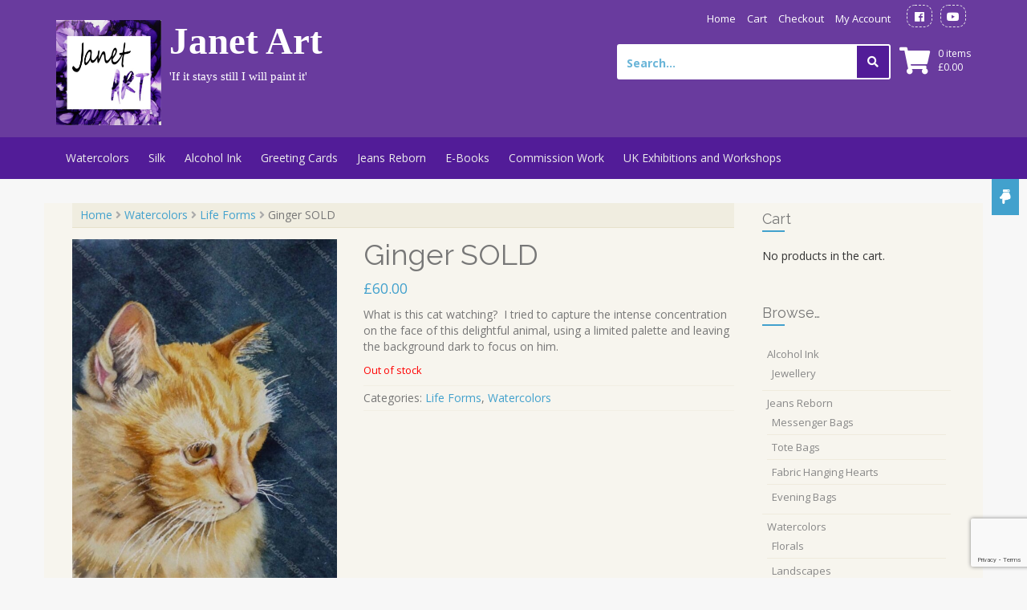

--- FILE ---
content_type: text/html; charset=UTF-8
request_url: https://www.janetart.com/product/ginger/
body_size: 16889
content:
<!DOCTYPE html>
<html lang="en-US">
<head>
    <meta charset="UTF-8">
    <meta name="viewport" content="width=device-width, initial-scale=1">
    <link rel="profile" href="http://gmpg.org/xfn/11">
    <link rel="pingback" href="https://www.janetart.com/xmlrpc.php">

    <title>Ginger SOLD &#8211; Janet Art</title>
<meta name='robots' content='max-image-preview:large' />
<link rel='dns-prefetch' href='//www.google.com' />
<link rel='dns-prefetch' href='//fonts.googleapis.com' />
<link rel='dns-prefetch' href='//s.w.org' />
<link rel="alternate" type="application/rss+xml" title="Janet Art &raquo; Feed" href="https://www.janetart.com/feed/" />
<link rel="alternate" type="application/rss+xml" title="Janet Art &raquo; Comments Feed" href="https://www.janetart.com/comments/feed/" />
<link rel="alternate" type="application/rss+xml" title="Janet Art &raquo; Ginger SOLD Comments Feed" href="https://www.janetart.com/product/ginger/feed/" />
		<script type="text/javascript">
			window._wpemojiSettings = {"baseUrl":"https:\/\/s.w.org\/images\/core\/emoji\/13.0.1\/72x72\/","ext":".png","svgUrl":"https:\/\/s.w.org\/images\/core\/emoji\/13.0.1\/svg\/","svgExt":".svg","source":{"concatemoji":"https:\/\/www.janetart.com\/wp-includes\/js\/wp-emoji-release.min.js?ver=5.7.14"}};
			!function(e,a,t){var n,r,o,i=a.createElement("canvas"),p=i.getContext&&i.getContext("2d");function s(e,t){var a=String.fromCharCode;p.clearRect(0,0,i.width,i.height),p.fillText(a.apply(this,e),0,0);e=i.toDataURL();return p.clearRect(0,0,i.width,i.height),p.fillText(a.apply(this,t),0,0),e===i.toDataURL()}function c(e){var t=a.createElement("script");t.src=e,t.defer=t.type="text/javascript",a.getElementsByTagName("head")[0].appendChild(t)}for(o=Array("flag","emoji"),t.supports={everything:!0,everythingExceptFlag:!0},r=0;r<o.length;r++)t.supports[o[r]]=function(e){if(!p||!p.fillText)return!1;switch(p.textBaseline="top",p.font="600 32px Arial",e){case"flag":return s([127987,65039,8205,9895,65039],[127987,65039,8203,9895,65039])?!1:!s([55356,56826,55356,56819],[55356,56826,8203,55356,56819])&&!s([55356,57332,56128,56423,56128,56418,56128,56421,56128,56430,56128,56423,56128,56447],[55356,57332,8203,56128,56423,8203,56128,56418,8203,56128,56421,8203,56128,56430,8203,56128,56423,8203,56128,56447]);case"emoji":return!s([55357,56424,8205,55356,57212],[55357,56424,8203,55356,57212])}return!1}(o[r]),t.supports.everything=t.supports.everything&&t.supports[o[r]],"flag"!==o[r]&&(t.supports.everythingExceptFlag=t.supports.everythingExceptFlag&&t.supports[o[r]]);t.supports.everythingExceptFlag=t.supports.everythingExceptFlag&&!t.supports.flag,t.DOMReady=!1,t.readyCallback=function(){t.DOMReady=!0},t.supports.everything||(n=function(){t.readyCallback()},a.addEventListener?(a.addEventListener("DOMContentLoaded",n,!1),e.addEventListener("load",n,!1)):(e.attachEvent("onload",n),a.attachEvent("onreadystatechange",function(){"complete"===a.readyState&&t.readyCallback()})),(n=t.source||{}).concatemoji?c(n.concatemoji):n.wpemoji&&n.twemoji&&(c(n.twemoji),c(n.wpemoji)))}(window,document,window._wpemojiSettings);
		</script>
		<style type="text/css">
img.wp-smiley,
img.emoji {
	display: inline !important;
	border: none !important;
	box-shadow: none !important;
	height: 1em !important;
	width: 1em !important;
	margin: 0 .07em !important;
	vertical-align: -0.1em !important;
	background: none !important;
	padding: 0 !important;
}
</style>
	<link rel='stylesheet' id='wp-block-library-css'  href='https://www.janetart.com/wp-includes/css/dist/block-library/style.min.css?ver=5.7.14' type='text/css' media='all' />
<link rel='stylesheet' id='wc-block-vendors-style-css'  href='https://www.janetart.com/wp-content/plugins/woocommerce/packages/woocommerce-blocks/build/vendors-style.css?ver=5.3.3' type='text/css' media='all' />
<link rel='stylesheet' id='wc-block-style-css'  href='https://www.janetart.com/wp-content/plugins/woocommerce/packages/woocommerce-blocks/build/style.css?ver=5.3.3' type='text/css' media='all' />
<link rel='stylesheet' id='contact-form-7-css'  href='https://www.janetart.com/wp-content/plugins/contact-form-7/includes/css/styles.css?ver=5.4.2' type='text/css' media='all' />
<link rel='stylesheet' id='photoswipe-css'  href='https://www.janetart.com/wp-content/plugins/woocommerce/assets/css/photoswipe/photoswipe.min.css?ver=5.5.4' type='text/css' media='all' />
<link rel='stylesheet' id='photoswipe-default-skin-css'  href='https://www.janetart.com/wp-content/plugins/woocommerce/assets/css/photoswipe/default-skin/default-skin.min.css?ver=5.5.4' type='text/css' media='all' />
<link rel='stylesheet' id='woocommerce-layout-css'  href='https://www.janetart.com/wp-content/plugins/woocommerce/assets/css/woocommerce-layout.css?ver=5.5.4' type='text/css' media='all' />
<link rel='stylesheet' id='woocommerce-smallscreen-css'  href='https://www.janetart.com/wp-content/plugins/woocommerce/assets/css/woocommerce-smallscreen.css?ver=5.5.4' type='text/css' media='only screen and (max-width: 768px)' />
<style id='woocommerce-inline-inline-css' type='text/css'>
.woocommerce form .form-row .required { visibility: visible; }
</style>
<link rel='stylesheet' id='stripe_styles-css'  href='https://www.janetart.com/wp-content/plugins/woocommerce-gateway-stripe/assets/css/stripe-styles.css?ver=5.2.4' type='text/css' media='all' />
<link rel='stylesheet' id='store-style-css'  href='https://www.janetart.com/wp-content/themes/store/style.css?ver=5.7.14' type='text/css' media='all' />
<link rel='stylesheet' id='store-title-font-css'  href='//fonts.googleapis.com/css?family=Raleway%3A100%2C300%2C400%2C700&#038;ver=5.7.14' type='text/css' media='all' />
<link rel='stylesheet' id='store-body-font-css'  href='//fonts.googleapis.com/css?family=Open+Sans%3A100%2C300%2C400%2C700&#038;ver=5.7.14' type='text/css' media='all' />
<link rel='stylesheet' id='store-fontawesome-style-css'  href='https://www.janetart.com/wp-content/themes/store/assets/font-awesome/css/fontawesome-all.min.css?ver=5.7.14' type='text/css' media='all' />
<link rel='stylesheet' id='store-bootstrap-style-css'  href='https://www.janetart.com/wp-content/themes/store/assets/bootstrap/css/bootstrap.min.css?ver=5.7.14' type='text/css' media='all' />
<link rel='stylesheet' id='store-hover-style-css'  href='https://www.janetart.com/wp-content/themes/store/assets/css/hover.min.css?ver=5.7.14' type='text/css' media='all' />
<link rel='stylesheet' id='store-slicknav-css'  href='https://www.janetart.com/wp-content/themes/store/assets/css/slicknav.css?ver=5.7.14' type='text/css' media='all' />
<link rel='stylesheet' id='store-swiperslider-style-css'  href='https://www.janetart.com/wp-content/themes/store/assets/css/swiper.min.css?ver=5.7.14' type='text/css' media='all' />
<link rel='stylesheet' id='store-main-theme-style-css'  href='https://www.janetart.com/wp-content/themes/store/assets/theme-styles/css/default.css' type='text/css' media='all' />
<script type='text/javascript' src='https://www.janetart.com/wp-includes/js/jquery/jquery.min.js?ver=3.5.1' id='jquery-core-js'></script>
<script type='text/javascript' src='https://www.janetart.com/wp-includes/js/jquery/jquery-migrate.min.js?ver=3.3.2' id='jquery-migrate-js'></script>
<script type='text/javascript' id='woocommerce-tokenization-form-js-extra'>
/* <![CDATA[ */
var wc_tokenization_form_params = {"is_registration_required":"","is_logged_in":""};
/* ]]> */
</script>
<script type='text/javascript' src='https://www.janetart.com/wp-content/plugins/woocommerce/assets/js/frontend/tokenization-form.min.js?ver=5.5.4' id='woocommerce-tokenization-form-js'></script>
<script type='text/javascript' src='https://www.janetart.com/wp-content/themes/store/js/external.js?ver=20120206' id='store-externaljs-js'></script>
<script type='text/javascript' src='https://www.janetart.com/wp-content/themes/store/js/custom.js?ver=5.7.14' id='store-custom-js-js'></script>
<link rel="https://api.w.org/" href="https://www.janetart.com/wp-json/" /><link rel="alternate" type="application/json" href="https://www.janetart.com/wp-json/wp/v2/product/140" /><link rel="EditURI" type="application/rsd+xml" title="RSD" href="https://www.janetart.com/xmlrpc.php?rsd" />
<link rel="wlwmanifest" type="application/wlwmanifest+xml" href="https://www.janetart.com/wp-includes/wlwmanifest.xml" /> 
<meta name="generator" content="WordPress 5.7.14" />
<meta name="generator" content="WooCommerce 5.5.4" />
<link rel="canonical" href="https://www.janetart.com/product/ginger/" />
<link rel='shortlink' href='https://www.janetart.com/?p=140' />
<link rel="alternate" type="application/json+oembed" href="https://www.janetart.com/wp-json/oembed/1.0/embed?url=https%3A%2F%2Fwww.janetart.com%2Fproduct%2Fginger%2F" />
<link rel="alternate" type="text/xml+oembed" href="https://www.janetart.com/wp-json/oembed/1.0/embed?url=https%3A%2F%2Fwww.janetart.com%2Fproduct%2Fginger%2F&#038;format=xml" />
<style id='custom-css-mods'>#site-navigation ul li a { padding: 16px 12px; }.title-font, h1, h2, .section-title, .woocommerce ul.products li.product h3 { font-family: 'Raleway'; }#masthead h1.site-title a { color: #56430d; }.site-description { color: #35510d; }#hero { background: #efefef; }</style>	<noscript><style>.woocommerce-product-gallery{ opacity: 1 !important; }</style></noscript>
	<style type="text/css" id="custom-background-css">
body.custom-background { background-color: #f7f7f7; background-image: url("https://www.crazyruski.com/wp-content/uploads/2015/07/wcbgsized.jpg"); background-position: left top; background-size: auto; background-repeat: repeat; background-attachment: scroll; }
</style>
	<link rel="icon" href="https://www.janetart.com/wp-content/uploads/2019/09/cropped-Logopurplesq-32x32.jpg" sizes="32x32" />
<link rel="icon" href="https://www.janetart.com/wp-content/uploads/2019/09/cropped-Logopurplesq-192x192.jpg" sizes="192x192" />
<link rel="apple-touch-icon" href="https://www.janetart.com/wp-content/uploads/2019/09/cropped-Logopurplesq-180x180.jpg" />
<meta name="msapplication-TileImage" content="https://www.janetart.com/wp-content/uploads/2019/09/cropped-Logopurplesq-270x270.jpg" />
		<style type="text/css" id="wp-custom-css">
			#masthead h1.site-title a{
	font-family: "Segoe Script";
	color: #ffffff;
}
.site-description{
	font-family: "Segoe Script";
	color: #ffffff;
}
#masthead{
	background: #693b9e;
}
#site-navigation{
	background: #521C98;
}
#menu-main-menu.menu{
	background: #693b9e;
}
#top-bar{
	background: #693b9e;
}
#top-bar .hvr-ripple-out{
	background: #693b9e;
}
#top-search button{
	background: #521C98;
	border: solid 2px #FFF;
}
#top-search input[type=search]{
	border: solid 2px #FFF;
}
#top-search input[type=search]{
	color: #000;
	background: #fff;
}
input::placeholder {
	color: #000;
	background: #fff;
}
#footer-sidebar {
		background: #693b9e;
}
.woocommerce ul.cart_list li .amount, .woocommerce ul.product_list_widget li .amount {
    color: #FFF;
}
#colophon {
	background: #521C98;
}		</style>
		</head><body class="product-template-default single single-product postid-140 custom-background theme-store woocommerce woocommerce-page woocommerce-no-js">
<div id="page" class="hfeed site">
	<a class="skip-link screen-reader-text" href="#content">Skip to content</a>
    <div id="jumbosearch">
    <span class="fa fa-remove closeicon"></span>
    <div class="form">
        <form role="search" method="get" class="search-form" action="https://www.janetart.com/">
				<label>
					<span class="screen-reader-text">Search for:</span>
					<input type="search" class="search-field" placeholder="Search &hellip;" value="" name="s" />
				</label>
				<input type="submit" class="search-submit" value="Search" />
			</form>    </div>
</div>    <div id="top-bar">
    <div class="container">
        <div class="social-icons">
            	<a class="social-style hvr-ripple-out" href="https://www.facebook.com/pages/Art-by-Janet/105898206099192?fref=ts"><i class="fab fa-facebook"></i></a>
		<a class="social-style hvr-ripple-out" href="https://www.youtube.com/channel/UCfWoBGfnL065sJ7jJbLl8Gw"><i class="fab fa-youtube"></i></a>
	        </div>
        <div id="top-menu">
    <div class="menu-main-menu-container"><ul id="menu-main-menu" class="menu"><li id="menu-item-33" class="menu-item menu-item-type-custom menu-item-object-custom menu-item-home menu-item-33"><a href="http://www.janetart.com">Home</a></li>
<li id="menu-item-13" class="menu-item menu-item-type-post_type menu-item-object-page menu-item-13"><a href="https://www.janetart.com/cart/">Cart</a></li>
<li id="menu-item-14" class="menu-item menu-item-type-post_type menu-item-object-page menu-item-14"><a href="https://www.janetart.com/checkout/">Checkout</a></li>
<li id="menu-item-15" class="menu-item menu-item-type-post_type menu-item-object-page menu-item-15"><a href="https://www.janetart.com/my-account/">My Account</a></li>
</ul></div></div>    </div>
</div>    <header id="masthead" class="site-header" role="banner">
    <div class="container masthead-container">
        <div class="site-branding">
                            <div id="site-logo">
                    <a href="https://www.janetart.com/"><img src="https://www.janetart.com/wp-content/uploads/2019/09/Logopurplesq.jpg"></a>
                </div>
                        <div id="text-title-desc">
                <h1 class="site-title title-font"><a href="https://www.janetart.com/" rel="home">Janet Art</a></h1>
                <h2 class="site-description">&#039;If it stays still I will paint it&#039;</h2>
            </div>
        </div>

                    <div id="top-cart">
                <div class="top-cart-icon">


                    <a class="cart-contents" href="https://www.janetart.com/cart/" title="View your shopping cart">
                        <div class="count">0 items</div>
                        <div class="total"> <span class="woocommerce-Price-amount amount"><bdi><span class="woocommerce-Price-currencySymbol">&pound;</span>0.00</bdi></span>                        </div>
                    </a>

                    <i class="fa fa-shopping-cart"></i>
                </div>
            </div>
        
        <div id="top-search">
            <form role="search" method="get" class="search-form" action="https://www.janetart.com/">
	<label>
		<span class="screen-reader-text">Search for:</span>
		<input type="search" class="search-field" placeholder="Search..." value="" name="s" title="Search for:" />
	</label>
	<button type="submit" class="search-submit"><i class="fa fa-search"></i></button>
</form>        </div>

    </div>

    <div id="slickmenu"></div>
<nav id="site-navigation" class="main-navigation" role="navigation">
    <div class="container">
                <div class="menu-product-menu-container"><ul id="menu-product-menu" class="menu"><li id="menu-item-48" class="menu-item menu-item-type-custom menu-item-object-custom menu-item-has-children menu-item-48"><a href="#">Watercolors</a>
<ul class="sub-menu">
	<li id="menu-item-121" class="menu-item menu-item-type-custom menu-item-object-custom menu-item-121"><a href="http://www.janetart.com/product-category/watercolors/florals/">Florals</a></li>
	<li id="menu-item-122" class="menu-item menu-item-type-custom menu-item-object-custom menu-item-122"><a href="http://www.janetart.com/product-category/watercolors/landscapes/">Landscapes</a></li>
	<li id="menu-item-123" class="menu-item menu-item-type-custom menu-item-object-custom menu-item-123"><a href="http://www.janetart.com/product-category/watercolors/life-forms/http://www.janetart.com/product-category/watercolors/life-forms/">Life Forms</a></li>
	<li id="menu-item-124" class="menu-item menu-item-type-custom menu-item-object-custom menu-item-124"><a href="http://www.janetart.com/product-category/watercolors/still-life/">Still Life</a></li>
</ul>
</li>
<li id="menu-item-57" class="menu-item menu-item-type-custom menu-item-object-custom menu-item-has-children menu-item-57"><a href="#">Silk</a>
<ul class="sub-menu">
	<li id="menu-item-47" class="menu-item menu-item-type-custom menu-item-object-custom menu-item-47"><a href="http://www.janetart.com/product-category/silk-apparel/">Silk Apparel</a></li>
	<li id="menu-item-278" class="menu-item menu-item-type-custom menu-item-object-custom menu-item-278"><a href="http://www.janetart.com/product-category/silk/silk-necklaces/">Silk Necklaces</a></li>
	<li id="menu-item-54" class="menu-item menu-item-type-custom menu-item-object-custom menu-item-54"><a href="http://www.janetart.com/product-category/silk-paintings/">Silk Paintings</a></li>
	<li id="menu-item-279" class="menu-item menu-item-type-custom menu-item-object-custom menu-item-279"><a href="http://www.janetart.com/product-category/silk/silk-plates/">Silk Plates</a></li>
</ul>
</li>
<li id="menu-item-351" class="menu-item menu-item-type-taxonomy menu-item-object-product_cat menu-item-has-children menu-item-351"><a href="https://www.janetart.com/product-category/alcohol-ink/">Alcohol Ink</a>
<ul class="sub-menu">
	<li id="menu-item-354" class="menu-item menu-item-type-custom menu-item-object-custom menu-item-354"><a href="http://www.janetart.com/product-category/alcohol-ink/jewellery/">Jewellery</a></li>
</ul>
</li>
<li id="menu-item-29663" class="menu-item menu-item-type-custom menu-item-object-custom menu-item-29663"><a target="_blank" rel="noopener" href="https://lovefromtheartist.com/Artists/henley-on-thames/janet-roberts">Greeting Cards</a></li>
<li id="menu-item-9034" class="menu-item menu-item-type-custom menu-item-object-custom menu-item-has-children menu-item-9034"><a href="#">Jeans Reborn</a>
<ul class="sub-menu">
	<li id="menu-item-29822" class="menu-item menu-item-type-custom menu-item-object-custom menu-item-29822"><a title="Hangign Hearts" href="https://www.janetart.com/product-category/jeans_reborn/fabric-hearts/">Hanging Hearts</a></li>
	<li id="menu-item-16704" class="menu-item menu-item-type-custom menu-item-object-custom menu-item-16704"><a href="https://www.janetart.com/product-category/fabric-crafts/messenger-bags/">Messenger Bags</a></li>
	<li id="menu-item-29821" class="menu-item menu-item-type-custom menu-item-object-custom menu-item-29821"><a title="Tote Bags" href="https://www.janetart.com/product-category/jeans_reborn/tote_bags/">Tote bags</a></li>
	<li id="menu-item-29851" class="menu-item menu-item-type-custom menu-item-object-custom menu-item-29851"><a title="Evening Bags" href="https://www.janetart.com/product-category/jeans_reborn/evening-bags/">Evening Bags</a></li>
</ul>
</li>
<li id="menu-item-41" class="menu-item menu-item-type-post_type menu-item-object-page menu-item-has-children menu-item-41"><a href="https://www.janetart.com/e-book/">E-Books</a>
<ul class="sub-menu">
	<li id="menu-item-71" class="menu-item menu-item-type-custom menu-item-object-custom menu-item-71"><a href="http://www.janetart.com/product-category/e-books/silk-painting-e-books/">Silk Painting E-Books</a></li>
	<li id="menu-item-70" class="menu-item menu-item-type-custom menu-item-object-custom menu-item-70"><a href="http://www.janetart.com/product-category/e-books/watercolor-e-books/">Watercolor E-Books</a></li>
</ul>
</li>
<li id="menu-item-180" class="menu-item menu-item-type-post_type menu-item-object-page menu-item-180"><a href="https://www.janetart.com/commission-work/">Commission Work</a></li>
<li id="menu-item-302" class="menu-item menu-item-type-post_type menu-item-object-page menu-item-302"><a href="https://www.janetart.com/uk-exhibitions-and-workshops/">UK Exhibitions and Workshops</a></li>
</ul></div>    </div>
</nav><!-- #site-navigation -->
</header><!-- #masthead -->	<!-- Smooth scrolling-->
    <div class="scroll-down">
        <a id="button-scroll-up" href="#colophon">
            <i class="fas fa-hand-point-down"></i>
        </a>
    </div>

    	                                           
	<div class="mega-container">
	
		<div id="content" class="site-content container">
	
    <div id="primary-mono" class="content-area col-md-9">
        <main id="main" class="site-main" role="main">
    <div id="primary" class="content-area"><main id="main" class="site-main" role="main"><nav class="woocommerce-breadcrumb"><a href="https://www.janetart.com">Home</a> <i class="fa fa-angle-right"></i> <a href="https://www.janetart.com/product-category/watercolors/">Watercolors</a> <i class="fa fa-angle-right"></i> <a href="https://www.janetart.com/product-category/watercolors/life-forms/">Life Forms</a> <i class="fa fa-angle-right"></i> Ginger SOLD</nav>
					
			<div class="woocommerce-notices-wrapper"></div><div id="product-140" class="product type-product post-140 status-publish first outofstock product_cat-life-forms product_cat-watercolors has-post-thumbnail sold-individually shipping-taxable purchasable product-type-simple">

	<div class="woocommerce-product-gallery woocommerce-product-gallery--with-images woocommerce-product-gallery--columns-4 images" data-columns="4" style="opacity: 0; transition: opacity .25s ease-in-out;">
	<figure class="woocommerce-product-gallery__wrapper">
		<div data-thumb="https://www.janetart.com/wp-content/uploads/2015/10/Ginger_lgH-100x100.jpg" data-thumb-alt="" class="woocommerce-product-gallery__image"><a href="https://www.janetart.com/wp-content/uploads/2015/10/Ginger_lgH.jpg"><img width="600" height="892" src="https://www.janetart.com/wp-content/uploads/2015/10/Ginger_lgH-600x892.jpg" class="wp-post-image" alt="" loading="lazy" title="Ginger" data-caption="" data-src="https://www.janetart.com/wp-content/uploads/2015/10/Ginger_lgH.jpg" data-large_image="https://www.janetart.com/wp-content/uploads/2015/10/Ginger_lgH.jpg" data-large_image_width="673" data-large_image_height="1000" srcset="https://www.janetart.com/wp-content/uploads/2015/10/Ginger_lgH-600x892.jpg 600w, https://www.janetart.com/wp-content/uploads/2015/10/Ginger_lgH-337x500.jpg 337w, https://www.janetart.com/wp-content/uploads/2015/10/Ginger_lgH-300x446.jpg 300w, https://www.janetart.com/wp-content/uploads/2015/10/Ginger_lgH.jpg 673w" sizes="(max-width: 600px) 100vw, 600px" /></a></div>	</figure>
</div>

	<div class="summary entry-summary">
		<h1 itemprop="name" class="product_title">Ginger SOLD</h1>
<p class="price"><span class="woocommerce-Price-amount amount"><bdi><span class="woocommerce-Price-currencySymbol">&pound;</span>60.00</bdi></span></p>
<div class="woocommerce-product-details__short-description">
	<p>What is this cat watching?  I tried to capture the intense concentration on the face of this delightful animal, using a limited palette and leaving the background dark to focus on him.</p>
</div>
<p class="stock out-of-stock">Out of stock</p>
<div class="product_meta">

	
	
	<span class="posted_in">Categories: <a href="https://www.janetart.com/product-category/watercolors/life-forms/" rel="tag">Life Forms</a>, <a href="https://www.janetart.com/product-category/watercolors/" rel="tag">Watercolors</a></span>
	
	
</div>
	</div>

	
	<div class="woocommerce-tabs wc-tabs-wrapper">
		<ul class="tabs wc-tabs" role="tablist">
							<li class="description_tab" id="tab-title-description" role="tab" aria-controls="tab-description">
					<a href="#tab-description">
						Description					</a>
				</li>
							<li class="additional_information_tab" id="tab-title-additional_information" role="tab" aria-controls="tab-additional_information">
					<a href="#tab-additional_information">
						Additional information					</a>
				</li>
							<li class="reviews_tab" id="tab-title-reviews" role="tab" aria-controls="tab-reviews">
					<a href="#tab-reviews">
						Reviews (0)					</a>
				</li>
					</ul>
					<div class="woocommerce-Tabs-panel woocommerce-Tabs-panel--description panel entry-content wc-tab" id="tab-description" role="tabpanel" aria-labelledby="tab-title-description">
				
<!-- <h2></h2> -->

<p><i><span style="font-weight: 400;">This is an original watercolour, signed by the artist and painted with transparent watercolours on heavy quality watercolour paper.</span></i></p>
<p><i><span style="font-weight: 400;">The painting will be dispatched rolled in a tube without mount or frame enabling you to mount and frame it as you wish.</span></i></p>
<p><i><span style="font-weight: 400;">Painting size: approximately 19cm wide by 28cm high</span></i></p>
<p>SOLD</p>
			</div>
					<div class="woocommerce-Tabs-panel woocommerce-Tabs-panel--additional_information panel entry-content wc-tab" id="tab-additional_information" role="tabpanel" aria-labelledby="tab-title-additional_information">
				
	<h2>Additional information</h2>

<table class="woocommerce-product-attributes shop_attributes">
			<tr class="woocommerce-product-attributes-item woocommerce-product-attributes-item--weight">
			<th class="woocommerce-product-attributes-item__label">Weight</th>
			<td class="woocommerce-product-attributes-item__value">.5 kg</td>
		</tr>
			<tr class="woocommerce-product-attributes-item woocommerce-product-attributes-item--dimensions">
			<th class="woocommerce-product-attributes-item__label">Dimensions</th>
			<td class="woocommerce-product-attributes-item__value">28 &times; 19 cm</td>
		</tr>
	</table>
			</div>
					<div class="woocommerce-Tabs-panel woocommerce-Tabs-panel--reviews panel entry-content wc-tab" id="tab-reviews" role="tabpanel" aria-labelledby="tab-title-reviews">
				<div id="reviews" class="woocommerce-Reviews">
	<div id="comments">
		<h2 class="woocommerce-Reviews-title">
			Reviews		</h2>

					<p class="woocommerce-noreviews">There are no reviews yet.</p>
			</div>

			<p class="woocommerce-verification-required">Only logged in customers who have purchased this product may leave a review.</p>
	
	<div class="clear"></div>
</div>
			</div>
		
			</div>


	<section class="related products">

					<h2>Related products</h2>
				
		<ul class="products columns-3">

			
					<li class="product type-product post-151 status-publish first instock product_cat-life-forms has-post-thumbnail sold-individually shipping-taxable purchasable product-type-simple">
	<a href="https://www.janetart.com/product/nectar-break/" class="woocommerce-LoopProduct-link woocommerce-loop-product__link"><img width="300" height="300" src="https://www.janetart.com/wp-content/uploads/2015/10/Nectar-Break-300x300.jpg" class="attachment-woocommerce_thumbnail size-woocommerce_thumbnail" alt="" loading="lazy" srcset="https://www.janetart.com/wp-content/uploads/2015/10/Nectar-Break-300x300.jpg 300w, https://www.janetart.com/wp-content/uploads/2015/10/Nectar-Break-100x100.jpg 100w, https://www.janetart.com/wp-content/uploads/2015/10/Nectar-Break-600x600.jpg 600w" sizes="(max-width: 300px) 100vw, 300px" /><div class='product-desc'><h2 class="woocommerce-loop-product__title">Nectar Break</h2>
	<span class="price"><span class="woocommerce-Price-amount amount"><bdi><span class="woocommerce-Price-currencySymbol">&pound;</span>125.00</bdi></span></span>
</div></a><a href="?add-to-cart=151" data-quantity="1" class="button product_type_simple add_to_cart_button ajax_add_to_cart" data-product_id="151" data-product_sku="" aria-label="Add &ldquo;Nectar Break&rdquo; to your cart" rel="nofollow">Add to cart</a></li>

			
		</ul>

	</section>
	</div>


		
	</main></div></main></div>
	<div id="secondary" class="widget-area col-md-3" role="complementary">
	<aside id="woocommerce_widget_cart-5" class="widget woocommerce widget_shopping_cart"><h3 class="widget-title title-font">Cart</h3><div class="widget_shopping_cart_content"></div></aside><aside id="woocommerce_product_categories-5" class="widget woocommerce widget_product_categories"><h3 class="widget-title title-font">Browse&#8230;</h3><ul class="product-categories"><li class="cat-item cat-item-73 cat-parent"><a href="https://www.janetart.com/product-category/alcohol-ink/">Alcohol Ink</a><ul class='children'>
<li class="cat-item cat-item-74"><a href="https://www.janetart.com/product-category/alcohol-ink/jewellery/">Jewellery</a></li>
</ul>
</li>
<li class="cat-item cat-item-128 cat-parent"><a href="https://www.janetart.com/product-category/jeans_reborn/">Jeans Reborn</a><ul class='children'>
<li class="cat-item cat-item-155"><a href="https://www.janetart.com/product-category/jeans_reborn/messenger-bags/">Messenger Bags</a></li>
<li class="cat-item cat-item-201"><a href="https://www.janetart.com/product-category/jeans_reborn/tote_bags/">Tote Bags</a></li>
<li class="cat-item cat-item-280"><a href="https://www.janetart.com/product-category/jeans_reborn/fabric-hearts/">Fabric Hanging Hearts</a></li>
<li class="cat-item cat-item-291"><a href="https://www.janetart.com/product-category/jeans_reborn/evening-bags/">Evening Bags</a></li>
</ul>
</li>
<li class="cat-item cat-item-9 cat-parent current-cat-parent"><a href="https://www.janetart.com/product-category/watercolors/">Watercolors</a><ul class='children'>
<li class="cat-item cat-item-25"><a href="https://www.janetart.com/product-category/watercolors/florals/">Florals</a></li>
<li class="cat-item cat-item-24"><a href="https://www.janetart.com/product-category/watercolors/landscapes/">Landscapes</a></li>
<li class="cat-item cat-item-26 current-cat"><a href="https://www.janetart.com/product-category/watercolors/life-forms/">Life Forms</a></li>
<li class="cat-item cat-item-27"><a href="https://www.janetart.com/product-category/watercolors/still-life/">Still Life</a></li>
</ul>
</li>
<li class="cat-item cat-item-17 cat-parent"><a href="https://www.janetart.com/product-category/silk/">Silks</a><ul class='children'>
<li class="cat-item cat-item-35"><a href="https://www.janetart.com/product-category/silk/silk-plates/">Silk Plates</a></li>
<li class="cat-item cat-item-53"><a href="https://www.janetart.com/product-category/silk/silk-necklaces/">Silk Necklaces</a></li>
<li class="cat-item cat-item-12"><a href="https://www.janetart.com/product-category/silk/silk-paintings/">Silk Paintings</a></li>
<li class="cat-item cat-item-7"><a href="https://www.janetart.com/product-category/silk/silk-apparel/">Silk Apparel</a></li>
</ul>
</li>
<li class="cat-item cat-item-14 cat-parent"><a href="https://www.janetart.com/product-category/e-books/">E-Books</a><ul class='children'>
<li class="cat-item cat-item-16"><a href="https://www.janetart.com/product-category/e-books/silk-painting-e-books/">Silk Painting E-Books</a></li>
<li class="cat-item cat-item-15"><a href="https://www.janetart.com/product-category/e-books/watercolor-e-books/">Watercolor E-Books</a></li>
</ul>
</li>
</ul></aside><aside id="meta-2" class="widget widget_meta"><h3 class="widget-title title-font">Sign In &#038; Accounts</h3>
		<ul>
			<li><a href="https://www.janetart.com/wp-login.php?action=register">Register</a></li>			<li><a href="https://www.janetart.com/wp-login.php">Log in</a></li>
			<li><a href="https://www.janetart.com/feed/">Entries feed</a></li>
			<li><a href="https://www.janetart.com/comments/feed/">Comments feed</a></li>

			<li><a href="https://wordpress.org/">WordPress.org</a></li>
		</ul>

		</aside></div><!-- #secondary -->


	</div><!-- #content -->
	 </div><!--.mega-container-->
    <div class="scroll-up">
        <a id="button-scroll-down" href="#top-bar">
            <i class="fas fa-hand-point-up"></i>
        </a>
    </div>
 	 <div id="footer-sidebar" class="widget-area">
	 	<div class="container">
		 						<div class="footer-column col-md-3 col-sm-6"> <aside id="woocommerce_widget_cart-3" class="widget woocommerce widget_shopping_cart"><h3 class="widget-title title-font">Cart</h3><div class="widget_shopping_cart_content"></div></aside><aside id="woocommerce_top_rated_products-6" class="widget woocommerce widget_top_rated_products"><h3 class="widget-title title-font">Top rated products</h3><ul class="product_list_widget"><li>
	
	<a href="https://www.janetart.com/product/mini-messenger-bag-purse-denim-poppies-phone-wallet-fabric-lightweight-hand-made-up-cycled/">
		<img width="300" height="300" src="https://www.janetart.com/wp-content/uploads/2024/09/dirsypoppy-300x300.jpg" class="attachment-woocommerce_thumbnail size-woocommerce_thumbnail" alt="" loading="lazy" srcset="https://www.janetart.com/wp-content/uploads/2024/09/dirsypoppy-300x300.jpg 300w, https://www.janetart.com/wp-content/uploads/2024/09/dirsypoppy-600x600.jpg 600w, https://www.janetart.com/wp-content/uploads/2024/09/dirsypoppy-100x100.jpg 100w" sizes="(max-width: 300px) 100vw, 300px" />		<span class="product-title">Mini Messenger Bag/Purse, Denim Poppies, Phone Wallet, Up-cycled Denim and other fabrics, Hand Made in UK</span>
	</a>

				
	<span class="woocommerce-Price-amount amount"><bdi><span class="woocommerce-Price-currencySymbol">&pound;</span>45.00</bdi></span>
	</li>
<li>
	
	<a href="https://www.janetart.com/product/154/">
		<img width="300" height="300" src="https://www.janetart.com/wp-content/uploads/2015/10/HollyhockDoor-300x300.jpg" class="attachment-woocommerce_thumbnail size-woocommerce_thumbnail" alt="" loading="lazy" srcset="https://www.janetart.com/wp-content/uploads/2015/10/HollyhockDoor-300x300.jpg 300w, https://www.janetart.com/wp-content/uploads/2015/10/HollyhockDoor-100x100.jpg 100w, https://www.janetart.com/wp-content/uploads/2015/10/HollyhockDoor-600x600.jpg 600w" sizes="(max-width: 300px) 100vw, 300px" />		<span class="product-title">Hollyhock Doorway</span>
	</a>

				
	<span class="woocommerce-Price-amount amount"><bdi><span class="woocommerce-Price-currencySymbol">&pound;</span>125.00</bdi></span>
	</li>
<li>
	
	<a href="https://www.janetart.com/product/mini-messenger-bag-purse-pake-denim-landscape-with-loch-phone-wallet-fabric-lightweight-hand-made-copy/">
		<img width="300" height="300" src="https://www.janetart.com/wp-content/uploads/2024/09/loch2-300x300.jpg" class="attachment-woocommerce_thumbnail size-woocommerce_thumbnail" alt="" loading="lazy" srcset="https://www.janetart.com/wp-content/uploads/2024/09/loch2-300x300.jpg 300w, https://www.janetart.com/wp-content/uploads/2024/09/loch2-600x600.jpg 600w, https://www.janetart.com/wp-content/uploads/2024/09/loch2-100x100.jpg 100w" sizes="(max-width: 300px) 100vw, 300px" />		<span class="product-title">Mini Messenger Bag/Purse, landscape with Loch, Phone Wallet, up-cycled Denim and other fabrics, Hand Made in UK SOLD</span>
	</a>

				
	<span class="woocommerce-Price-amount amount"><bdi><span class="woocommerce-Price-currencySymbol">&pound;</span>45.00</bdi></span>
	</li>
<li>
	
	<a href="https://www.janetart.com/product/popies-black-border-silk-scarf/">
		<img width="300" height="300" src="https://www.janetart.com/wp-content/uploads/2018/05/P1000501-rotated-300x300.jpg" class="attachment-woocommerce_thumbnail size-woocommerce_thumbnail" alt="" loading="lazy" srcset="https://www.janetart.com/wp-content/uploads/2018/05/P1000501-rotated-300x300.jpg 300w, https://www.janetart.com/wp-content/uploads/2018/05/P1000501-rotated-100x100.jpg 100w, https://www.janetart.com/wp-content/uploads/2018/05/P1000501-600x600.jpg 600w" sizes="(max-width: 300px) 100vw, 300px" />		<span class="product-title">Red Poppy Silk Scarf, Hand-Painted, Unique item</span>
	</a>

				
	<span class="woocommerce-Price-amount amount"><bdi><span class="woocommerce-Price-currencySymbol">&pound;</span>56.00</bdi></span>
	</li>
<li>
	
	<a href="https://www.janetart.com/product/tote-bag-shoulder-bag-black-and-white-fashion-model-up-cycled-fabrics-made-in-uk-copy/">
		<img width="300" height="300" src="https://www.janetart.com/wp-content/uploads/2025/03/pinkapp1-300x300.jpg" class="attachment-woocommerce_thumbnail size-woocommerce_thumbnail" alt="" loading="lazy" srcset="https://www.janetart.com/wp-content/uploads/2025/03/pinkapp1-300x300.jpg 300w, https://www.janetart.com/wp-content/uploads/2025/03/pinkapp1-600x600.jpg 600w, https://www.janetart.com/wp-content/uploads/2025/03/pinkapp1-100x100.jpg 100w" sizes="(max-width: 300px) 100vw, 300px" />		<span class="product-title">Tote Bag/Shoulder Bag - Pale Pink Denim with embroidered Roses, up-cycled fabrics, made in UK SOLD</span>
	</a>

				
	<span class="woocommerce-Price-amount amount"><bdi><span class="woocommerce-Price-currencySymbol">&pound;</span>65.00</bdi></span>
	</li>
</ul></aside> 
					</div>
								
	 	</div>
	 </div>	<!--#footer-sidebar-->	

	<footer id="colophon" class="site-footer" role="contentinfo">
		<div class="site-info container">
			<span class="sep">
			Powered by <a target="blank" rel="nofollow" href="https://inkhive.com/product/store/">Store Theme</a>.            </span>
            
           <div class="custom-text">
	           &copy; 2026 Janet Art. All Rights Reserved. 	        </div>
        </div><!-- .site-info -->
	</footer><!-- #colophon -->
</div><!-- #page -->


<script type="application/ld+json">{"@context":"https:\/\/schema.org\/","@graph":[{"@context":"https:\/\/schema.org\/","@type":"BreadcrumbList","itemListElement":[{"@type":"ListItem","position":1,"item":{"name":"Home","@id":"https:\/\/www.janetart.com"}},{"@type":"ListItem","position":2,"item":{"name":"Watercolors","@id":"https:\/\/www.janetart.com\/product-category\/watercolors\/"}},{"@type":"ListItem","position":3,"item":{"name":"Life Forms","@id":"https:\/\/www.janetart.com\/product-category\/watercolors\/life-forms\/"}},{"@type":"ListItem","position":4,"item":{"name":"Ginger SOLD","@id":"https:\/\/www.janetart.com\/product\/ginger\/"}}]},{"@context":"https:\/\/schema.org\/","@type":"Product","@id":"https:\/\/www.janetart.com\/product\/ginger\/#product","name":"Ginger SOLD","url":"https:\/\/www.janetart.com\/product\/ginger\/","description":"What is this cat watching? \u00a0I tried to capture the intense concentration on the face of this delightful animal, using a limited palette and leaving the background dark to focus on him.","image":"https:\/\/www.janetart.com\/wp-content\/uploads\/2015\/10\/Ginger_lgH.jpg","sku":140,"offers":[{"@type":"Offer","price":"60.00","priceValidUntil":"2027-12-31","priceSpecification":{"price":"60.00","priceCurrency":"GBP","valueAddedTaxIncluded":"false"},"priceCurrency":"GBP","availability":"http:\/\/schema.org\/OutOfStock","url":"https:\/\/www.janetart.com\/product\/ginger\/","seller":{"@type":"Organization","name":"Janet Art","url":"https:\/\/www.janetart.com"}}]}]}</script>
<div class="pswp" tabindex="-1" role="dialog" aria-hidden="true">
	<div class="pswp__bg"></div>
	<div class="pswp__scroll-wrap">
		<div class="pswp__container">
			<div class="pswp__item"></div>
			<div class="pswp__item"></div>
			<div class="pswp__item"></div>
		</div>
		<div class="pswp__ui pswp__ui--hidden">
			<div class="pswp__top-bar">
				<div class="pswp__counter"></div>
				<button class="pswp__button pswp__button--close" aria-label="Close (Esc)"></button>
				<button class="pswp__button pswp__button--share" aria-label="Share"></button>
				<button class="pswp__button pswp__button--fs" aria-label="Toggle fullscreen"></button>
				<button class="pswp__button pswp__button--zoom" aria-label="Zoom in/out"></button>
				<div class="pswp__preloader">
					<div class="pswp__preloader__icn">
						<div class="pswp__preloader__cut">
							<div class="pswp__preloader__donut"></div>
						</div>
					</div>
				</div>
			</div>
			<div class="pswp__share-modal pswp__share-modal--hidden pswp__single-tap">
				<div class="pswp__share-tooltip"></div>
			</div>
			<button class="pswp__button pswp__button--arrow--left" aria-label="Previous (arrow left)"></button>
			<button class="pswp__button pswp__button--arrow--right" aria-label="Next (arrow right)"></button>
			<div class="pswp__caption">
				<div class="pswp__caption__center"></div>
			</div>
		</div>
	</div>
</div>
	<script type="text/javascript">
		(function () {
			var c = document.body.className;
			c = c.replace(/woocommerce-no-js/, 'woocommerce-js');
			document.body.className = c;
		})();
	</script>
	<script type='text/javascript' src='https://www.janetart.com/wp-includes/js/dist/vendor/wp-polyfill.min.js?ver=7.4.4' id='wp-polyfill-js'></script>
<script type='text/javascript' id='wp-polyfill-js-after'>
( 'fetch' in window ) || document.write( '<script src="https://www.janetart.com/wp-includes/js/dist/vendor/wp-polyfill-fetch.min.js?ver=3.0.0"></scr' + 'ipt>' );( document.contains ) || document.write( '<script src="https://www.janetart.com/wp-includes/js/dist/vendor/wp-polyfill-node-contains.min.js?ver=3.42.0"></scr' + 'ipt>' );( window.DOMRect ) || document.write( '<script src="https://www.janetart.com/wp-includes/js/dist/vendor/wp-polyfill-dom-rect.min.js?ver=3.42.0"></scr' + 'ipt>' );( window.URL && window.URL.prototype && window.URLSearchParams ) || document.write( '<script src="https://www.janetart.com/wp-includes/js/dist/vendor/wp-polyfill-url.min.js?ver=3.6.4"></scr' + 'ipt>' );( window.FormData && window.FormData.prototype.keys ) || document.write( '<script src="https://www.janetart.com/wp-includes/js/dist/vendor/wp-polyfill-formdata.min.js?ver=3.0.12"></scr' + 'ipt>' );( Element.prototype.matches && Element.prototype.closest ) || document.write( '<script src="https://www.janetart.com/wp-includes/js/dist/vendor/wp-polyfill-element-closest.min.js?ver=2.0.2"></scr' + 'ipt>' );( 'objectFit' in document.documentElement.style ) || document.write( '<script src="https://www.janetart.com/wp-includes/js/dist/vendor/wp-polyfill-object-fit.min.js?ver=2.3.4"></scr' + 'ipt>' );
</script>
<script type='text/javascript' id='contact-form-7-js-extra'>
/* <![CDATA[ */
var wpcf7 = {"api":{"root":"https:\/\/www.janetart.com\/wp-json\/","namespace":"contact-form-7\/v1"},"cached":"1"};
/* ]]> */
</script>
<script type='text/javascript' src='https://www.janetart.com/wp-content/plugins/contact-form-7/includes/js/index.js?ver=5.4.2' id='contact-form-7-js'></script>
<script type='text/javascript' src='https://www.janetart.com/wp-content/plugins/woocommerce/assets/js/jquery-blockui/jquery.blockUI.min.js?ver=2.70' id='jquery-blockui-js'></script>
<script type='text/javascript' id='wc-add-to-cart-js-extra'>
/* <![CDATA[ */
var wc_add_to_cart_params = {"ajax_url":"\/wp-admin\/admin-ajax.php","wc_ajax_url":"\/?wc-ajax=%%endpoint%%","i18n_view_cart":"View cart","cart_url":"https:\/\/www.janetart.com\/cart\/","is_cart":"","cart_redirect_after_add":"no"};
/* ]]> */
</script>
<script type='text/javascript' src='https://www.janetart.com/wp-content/plugins/woocommerce/assets/js/frontend/add-to-cart.min.js?ver=5.5.4' id='wc-add-to-cart-js'></script>
<script type='text/javascript' src='https://www.janetart.com/wp-content/plugins/woocommerce/assets/js/photoswipe/photoswipe.min.js?ver=4.1.1' id='photoswipe-js'></script>
<script type='text/javascript' src='https://www.janetart.com/wp-content/plugins/woocommerce/assets/js/photoswipe/photoswipe-ui-default.min.js?ver=4.1.1' id='photoswipe-ui-default-js'></script>
<script type='text/javascript' id='wc-single-product-js-extra'>
/* <![CDATA[ */
var wc_single_product_params = {"i18n_required_rating_text":"Please select a rating","review_rating_required":"yes","flexslider":{"rtl":false,"animation":"slide","smoothHeight":true,"directionNav":false,"controlNav":"thumbnails","slideshow":false,"animationSpeed":500,"animationLoop":false,"allowOneSlide":false},"zoom_enabled":"","zoom_options":[],"photoswipe_enabled":"1","photoswipe_options":{"shareEl":false,"closeOnScroll":false,"history":false,"hideAnimationDuration":0,"showAnimationDuration":0},"flexslider_enabled":""};
/* ]]> */
</script>
<script type='text/javascript' src='https://www.janetart.com/wp-content/plugins/woocommerce/assets/js/frontend/single-product.min.js?ver=5.5.4' id='wc-single-product-js'></script>
<script type='text/javascript' src='https://www.janetart.com/wp-content/plugins/woocommerce/assets/js/js-cookie/js.cookie.min.js?ver=2.1.4' id='js-cookie-js'></script>
<script type='text/javascript' id='woocommerce-js-extra'>
/* <![CDATA[ */
var woocommerce_params = {"ajax_url":"\/wp-admin\/admin-ajax.php","wc_ajax_url":"\/?wc-ajax=%%endpoint%%"};
/* ]]> */
</script>
<script type='text/javascript' src='https://www.janetart.com/wp-content/plugins/woocommerce/assets/js/frontend/woocommerce.min.js?ver=5.5.4' id='woocommerce-js'></script>
<script type='text/javascript' id='wc-cart-fragments-js-extra'>
/* <![CDATA[ */
var wc_cart_fragments_params = {"ajax_url":"\/wp-admin\/admin-ajax.php","wc_ajax_url":"\/?wc-ajax=%%endpoint%%","cart_hash_key":"wc_cart_hash_8a0981dc9aa30738377f2101d1c539de","fragment_name":"wc_fragments_8a0981dc9aa30738377f2101d1c539de","request_timeout":"5000"};
/* ]]> */
</script>
<script type='text/javascript' src='https://www.janetart.com/wp-content/plugins/woocommerce/assets/js/frontend/cart-fragments.min.js?ver=5.5.4' id='wc-cart-fragments-js'></script>
<script type='text/javascript' src='https://js.stripe.com/v3/?ver=3.0' id='stripe-js'></script>
<script type='text/javascript' id='wc_stripe_payment_request-js-extra'>
/* <![CDATA[ */
var wc_stripe_payment_request_params = {"ajax_url":"\/?wc-ajax=%%endpoint%%","stripe":{"key":"pk_live_d62EmiQ7I5KLGMvzZ2TpAm0F00MdBt9PGx","allow_prepaid_card":"yes"},"nonce":{"payment":"2b252d3596","shipping":"ae4c26c2e9","update_shipping":"e29c414b87","checkout":"7865bf1d18","add_to_cart":"4ae4f592da","get_selected_product_data":"e76bbf4949","log_errors":"2201fe2f66","clear_cart":"f026225272"},"i18n":{"no_prepaid_card":"Sorry, we're not accepting prepaid cards at this time.","unknown_shipping":"Unknown shipping option \"[option]\"."},"checkout":{"url":"https:\/\/www.janetart.com\/checkout\/","currency_code":"gbp","country_code":"GB","needs_shipping":"no","needs_payer_phone":true},"button":{"type":"buy","theme":"light","height":"44","locale":"en","is_custom":false,"is_branded":false,"css_selector":"","branded_type":"long"},"is_product_page":"1","product":{"shippingOptions":{"id":"pending","label":"Pending","detail":"","amount":0},"displayItems":[{"label":"Ginger SOLD","amount":6000},{"label":"Shipping","amount":0,"pending":true}],"total":{"label":"Janetart.com (via WooCommerce)","amount":6000,"pending":true},"requestShipping":true,"currency":"gbp","country_code":"GB"}};
/* ]]> */
</script>
<script type='text/javascript' src='https://www.janetart.com/wp-content/plugins/woocommerce-gateway-stripe/assets/js/stripe-payment-request.min.js?ver=5.2.4' id='wc_stripe_payment_request-js'></script>
<script type='text/javascript' src='https://www.janetart.com/wp-content/plugins/woocommerce/assets/js/jquery-payment/jquery.payment.min.js?ver=3.0.0' id='jquery-payment-js'></script>
<script type='text/javascript' id='woocommerce_stripe-js-extra'>
/* <![CDATA[ */
var wc_stripe_params = {"key":"pk_live_d62EmiQ7I5KLGMvzZ2TpAm0F00MdBt9PGx","i18n_terms":"Please accept the terms and conditions first","i18n_required_fields":"Please fill in required checkout fields first","stripe_locale":"en","no_prepaid_card_msg":"Sorry, we're not accepting prepaid cards at this time. Your credit card has not been charged. Please try with alternative payment method.","no_sepa_owner_msg":"Please enter your IBAN account name.","no_sepa_iban_msg":"Please enter your IBAN account number.","payment_intent_error":"We couldn't initiate the payment. Please try again.","sepa_mandate_notification":"email","allow_prepaid_card":"yes","inline_cc_form":"yes","is_checkout":"no","return_url":"https:\/\/www.janetart.com\/checkout\/order-received\/?utm_nooverride=1","ajaxurl":"\/?wc-ajax=%%endpoint%%","stripe_nonce":"f84dd58669","statement_descriptor":"Janetart.com","elements_options":[],"sepa_elements_options":{"supportedCountries":["SEPA"],"placeholderCountry":"GB","style":{"base":{"fontSize":"15px"}}},"invalid_owner_name":"Billing First Name and Last Name are required.","is_change_payment_page":"no","is_add_payment_page":"no","is_pay_for_order_page":"no","elements_styling":"","elements_classes":"","add_card_nonce":"394f9d7a0e","invalid_number":"The card number is not a valid credit card number.","invalid_expiry_month":"The card's expiration month is invalid.","invalid_expiry_year":"The card's expiration year is invalid.","invalid_cvc":"The card's security code is invalid.","incorrect_number":"The card number is incorrect.","incomplete_number":"The card number is incomplete.","incomplete_cvc":"The card's security code is incomplete.","incomplete_expiry":"The card's expiration date is incomplete.","expired_card":"The card has expired.","incorrect_cvc":"The card's security code is incorrect.","incorrect_zip":"The card's zip code failed validation.","invalid_expiry_year_past":"The card's expiration year is in the past","card_declined":"The card was declined.","missing":"There is no card on a customer that is being charged.","processing_error":"An error occurred while processing the card.","invalid_sofort_country":"The billing country is not accepted by SOFORT. Please try another country.","email_invalid":"Invalid email address, please correct and try again.","invalid_request_error":"Unable to process this payment, please try again or use alternative method."};
/* ]]> */
</script>
<script type='text/javascript' src='https://www.janetart.com/wp-content/plugins/woocommerce-gateway-stripe/assets/js/stripe.min.js?ver=5.2.4' id='woocommerce_stripe-js'></script>
<script type='text/javascript' src='https://www.janetart.com/wp-content/themes/store/js/navigation.js?ver=20120206' id='store-navigation-js'></script>
<script type='text/javascript' src='https://www.janetart.com/wp-content/themes/store/js/skip-link-focus-fix.js?ver=20130115' id='store-skip-link-focus-fix-js'></script>
<script type='text/javascript' src='https://www.janetart.com/wp-includes/js/comment-reply.min.js?ver=5.7.14' id='comment-reply-js'></script>
<script type='text/javascript' src='https://www.google.com/recaptcha/api.js?render=6LdR480UAAAAAMcdRPlQP1jQ-5TyQ6AokNYltonz&#038;ver=3.0' id='google-recaptcha-js'></script>
<script type='text/javascript' id='wpcf7-recaptcha-js-extra'>
/* <![CDATA[ */
var wpcf7_recaptcha = {"sitekey":"6LdR480UAAAAAMcdRPlQP1jQ-5TyQ6AokNYltonz","actions":{"homepage":"homepage","contactform":"contactform"}};
/* ]]> */
</script>
<script type='text/javascript' src='https://www.janetart.com/wp-content/plugins/contact-form-7/modules/recaptcha/index.js?ver=5.4.2' id='wpcf7-recaptcha-js'></script>
<script type='text/javascript' src='https://www.janetart.com/wp-includes/js/wp-embed.min.js?ver=5.7.14' id='wp-embed-js'></script>
			<script  id="c4wp-recaptcha-js" src="https://www.google.com/recaptcha/api.js?render=6LdR480UAAAAAMcdRPlQP1jQ-5TyQ6AokNYltonz&#038;hl=en"></script>
			<script id="c4wp-inline-js" type="text/javascript">
				
				( function( grecaptcha ) {

					let c4wp_onloadCallback = function() {
						for ( var i = 0; i < document.forms.length; i++ ) {
							let form = document.forms[i];
							let captcha_div = form.querySelector( '.c4wp_captcha_field_div:not(.rendered)' );
							let jetpack_sso = form.querySelector( '#jetpack-sso-wrap' );

							if ( null === captcha_div || form.id == 'create-group-form' ) {								
								continue;
							}
							if ( !( captcha_div.offsetWidth || captcha_div.offsetHeight || captcha_div.getClientRects().length ) ) {					    	
								if ( jetpack_sso == null && ! form.classList.contains( 'woocommerce-form-login' ) ) {
									continue;
								}
							}

							let alreadyCloned = form.querySelector( '.c4wp-submit' );
							if ( null != alreadyCloned ) {
								continue;
							}

							let foundSubmitBtn = form.querySelector( '#signup-form [type=submit], [type=submit]:not(.nf-element):not(#group-creation-create):not([name="signup_submit"]):not([name="ac_form_submit"]):not(.verify-captcha)' );
							let cloned = false;
							let clone  = false;

							// Submit button found, clone it.
							if ( foundSubmitBtn ) {
								clone = foundSubmitBtn.cloneNode(true);
								clone.classList.add( 'c4wp-submit' );
								clone.removeAttribute( 'onclick' );
								clone.removeAttribute( 'onkeypress' );
								if ( foundSubmitBtn.parentElement.form === null ) {
									foundSubmitBtn.parentElement.prepend(clone);
								} else {
									foundSubmitBtn.parentElement.insertBefore( clone, foundSubmitBtn );
								}
								foundSubmitBtn.style.display = "none";
								cloned = true;
							}
							
							// Clone created, listen to its click.
							if ( cloned ) {
								clone.addEventListener( 'click', function ( event ) {
									logSubmit( event, 'cloned', form, foundSubmitBtn );
								});
							// No clone, execture and watch for form submission.
							} else {
								grecaptcha.execute(
									'6LdR480UAAAAAMcdRPlQP1jQ-5TyQ6AokNYltonz',
								).then( function( data ) {
									var responseElem = form.querySelector( '.c4wp_response' );
									responseElem.setAttribute( 'value', data );	
								});

								// Anything else.
								form.addEventListener( 'submit', function ( event ) {
									logSubmit( event, 'other', form );
								});	
							}

							function logSubmit( event, form_type = '', form, foundSubmitBtn ) {

								// Standard v3 check.
								if ( ! form.classList.contains( 'c4wp_v2_fallback_active' ) && ! form.classList.contains( 'c4wp_verified' ) ) {
									event.preventDefault();
									try {
										grecaptcha.execute(
											'6LdR480UAAAAAMcdRPlQP1jQ-5TyQ6AokNYltonz',
										).then( function( data ) {	
											var responseElem = form.querySelector( '.c4wp_response' );
											if ( responseElem == null ) {
												var responseElem = document.querySelector( '.c4wp_response' );
											}
											
											responseElem.setAttribute( 'value', data );	

											

			var parentElem = captcha_div.parentElement;

			if ( ! form.classList.contains( 'c4wp_verify_underway' ) && captcha_div.parentElement.getAttribute( 'data-c4wp-use-ajax' ) == 'true' ) {
				form.classList.add('c4wp_verify_underway' );
				const flagMarkup =  '<input id="c4wp_ajax_flag" type="hidden" name="c4wp_ajax_flag" value="c4wp_ajax_flag">';
				var flagMarkupDiv = document.createElement('div');
				flagMarkupDiv.innerHTML = flagMarkup.trim();

				form.appendChild( flagMarkupDiv );
	
				var nonce = captcha_div.parentElement.getAttribute( 'data-nonce' );

				var post_data = {
					'action'   : 'c4wp_ajax_verify',
					'nonce'    : nonce,
					'response' : data
				};

				var formData = new FormData();

				formData.append( 'action', 'c4wp_ajax_verify' );
				formData.append( 'nonce', nonce );
				formData.append( 'response', data );
				
				fetch( 'https://www.janetart.com/wp-admin/admin-ajax.php', {
					method: 'POST',
					body: formData,
				} ) // wrapped
					.then( 
						res => res.json()
					)
					.then( data => {

						if ( data['success'] ) {
							form.classList.add( 'c4wp_verified' );
							// Submit as usual.
							if ( foundSubmitBtn ) {
								foundSubmitBtn.click();
							} else {								
								if ( typeof form.submit === 'function' ) {
									form.submit();
								} else {
									HTMLFormElement.prototype.submit.call(form);
								}
							}

						} else {
							window.location.href = 'http://www.janetart.com';						
							// Prevent further submission
							event.preventDefault();
							return false;
						}
					} )
					.catch( err => console.error( err ) );

				// Prevent further submission
				event.preventDefault();
				return false;
			}
			
											// Submit as usual.
											if ( foundSubmitBtn ) {
												foundSubmitBtn.click();
											} else {
												
												if ( typeof form.submit === 'function' ) {
													form.submit();
												} else {
													HTMLFormElement.prototype.submit.call(form);
												}
											}

											return true;
										});
									} catch (e) {
										// Slience.
									}
								// V2 fallback.
								} else {
									if ( form.classList.contains( 'wpforms-form' ) || form.classList.contains( 'frm-fluent-form' )) {
										return true;
									}
									
									// Submit as usual.
									if ( typeof form.submit === 'function' ) {
										form.submit();
									} else {
										HTMLFormElement.prototype.submit.call(form);
									}

									return true;
								}
							};
						}
					};

					grecaptcha.ready( c4wp_onloadCallback );

					if ( typeof jQuery !== 'undefined' ) {
						jQuery( 'body' ).on( 'click', '.acomment-reply.bp-primary-action', function ( e ) {
							c4wp_onloadCallback();
						});	
					}

					//token is valid for 2 minutes, So get new token every after 1 minutes 50 seconds
					setInterval(c4wp_onloadCallback, 110000);

					
				} )( grecaptcha );
			</script>
						<style type="text/css">
				.login #login, .login #lostpasswordform {
					min-width: 350px !important;
				}
			</style>
			
</body>
</html>


--- FILE ---
content_type: text/html; charset=utf-8
request_url: https://www.google.com/recaptcha/api2/anchor?ar=1&k=6LdR480UAAAAAMcdRPlQP1jQ-5TyQ6AokNYltonz&co=aHR0cHM6Ly93d3cuamFuZXRhcnQuY29tOjQ0Mw..&hl=en&v=PoyoqOPhxBO7pBk68S4YbpHZ&size=invisible&anchor-ms=20000&execute-ms=30000&cb=twm4y4gc7bhc
body_size: 49706
content:
<!DOCTYPE HTML><html dir="ltr" lang="en"><head><meta http-equiv="Content-Type" content="text/html; charset=UTF-8">
<meta http-equiv="X-UA-Compatible" content="IE=edge">
<title>reCAPTCHA</title>
<style type="text/css">
/* cyrillic-ext */
@font-face {
  font-family: 'Roboto';
  font-style: normal;
  font-weight: 400;
  font-stretch: 100%;
  src: url(//fonts.gstatic.com/s/roboto/v48/KFO7CnqEu92Fr1ME7kSn66aGLdTylUAMa3GUBHMdazTgWw.woff2) format('woff2');
  unicode-range: U+0460-052F, U+1C80-1C8A, U+20B4, U+2DE0-2DFF, U+A640-A69F, U+FE2E-FE2F;
}
/* cyrillic */
@font-face {
  font-family: 'Roboto';
  font-style: normal;
  font-weight: 400;
  font-stretch: 100%;
  src: url(//fonts.gstatic.com/s/roboto/v48/KFO7CnqEu92Fr1ME7kSn66aGLdTylUAMa3iUBHMdazTgWw.woff2) format('woff2');
  unicode-range: U+0301, U+0400-045F, U+0490-0491, U+04B0-04B1, U+2116;
}
/* greek-ext */
@font-face {
  font-family: 'Roboto';
  font-style: normal;
  font-weight: 400;
  font-stretch: 100%;
  src: url(//fonts.gstatic.com/s/roboto/v48/KFO7CnqEu92Fr1ME7kSn66aGLdTylUAMa3CUBHMdazTgWw.woff2) format('woff2');
  unicode-range: U+1F00-1FFF;
}
/* greek */
@font-face {
  font-family: 'Roboto';
  font-style: normal;
  font-weight: 400;
  font-stretch: 100%;
  src: url(//fonts.gstatic.com/s/roboto/v48/KFO7CnqEu92Fr1ME7kSn66aGLdTylUAMa3-UBHMdazTgWw.woff2) format('woff2');
  unicode-range: U+0370-0377, U+037A-037F, U+0384-038A, U+038C, U+038E-03A1, U+03A3-03FF;
}
/* math */
@font-face {
  font-family: 'Roboto';
  font-style: normal;
  font-weight: 400;
  font-stretch: 100%;
  src: url(//fonts.gstatic.com/s/roboto/v48/KFO7CnqEu92Fr1ME7kSn66aGLdTylUAMawCUBHMdazTgWw.woff2) format('woff2');
  unicode-range: U+0302-0303, U+0305, U+0307-0308, U+0310, U+0312, U+0315, U+031A, U+0326-0327, U+032C, U+032F-0330, U+0332-0333, U+0338, U+033A, U+0346, U+034D, U+0391-03A1, U+03A3-03A9, U+03B1-03C9, U+03D1, U+03D5-03D6, U+03F0-03F1, U+03F4-03F5, U+2016-2017, U+2034-2038, U+203C, U+2040, U+2043, U+2047, U+2050, U+2057, U+205F, U+2070-2071, U+2074-208E, U+2090-209C, U+20D0-20DC, U+20E1, U+20E5-20EF, U+2100-2112, U+2114-2115, U+2117-2121, U+2123-214F, U+2190, U+2192, U+2194-21AE, U+21B0-21E5, U+21F1-21F2, U+21F4-2211, U+2213-2214, U+2216-22FF, U+2308-230B, U+2310, U+2319, U+231C-2321, U+2336-237A, U+237C, U+2395, U+239B-23B7, U+23D0, U+23DC-23E1, U+2474-2475, U+25AF, U+25B3, U+25B7, U+25BD, U+25C1, U+25CA, U+25CC, U+25FB, U+266D-266F, U+27C0-27FF, U+2900-2AFF, U+2B0E-2B11, U+2B30-2B4C, U+2BFE, U+3030, U+FF5B, U+FF5D, U+1D400-1D7FF, U+1EE00-1EEFF;
}
/* symbols */
@font-face {
  font-family: 'Roboto';
  font-style: normal;
  font-weight: 400;
  font-stretch: 100%;
  src: url(//fonts.gstatic.com/s/roboto/v48/KFO7CnqEu92Fr1ME7kSn66aGLdTylUAMaxKUBHMdazTgWw.woff2) format('woff2');
  unicode-range: U+0001-000C, U+000E-001F, U+007F-009F, U+20DD-20E0, U+20E2-20E4, U+2150-218F, U+2190, U+2192, U+2194-2199, U+21AF, U+21E6-21F0, U+21F3, U+2218-2219, U+2299, U+22C4-22C6, U+2300-243F, U+2440-244A, U+2460-24FF, U+25A0-27BF, U+2800-28FF, U+2921-2922, U+2981, U+29BF, U+29EB, U+2B00-2BFF, U+4DC0-4DFF, U+FFF9-FFFB, U+10140-1018E, U+10190-1019C, U+101A0, U+101D0-101FD, U+102E0-102FB, U+10E60-10E7E, U+1D2C0-1D2D3, U+1D2E0-1D37F, U+1F000-1F0FF, U+1F100-1F1AD, U+1F1E6-1F1FF, U+1F30D-1F30F, U+1F315, U+1F31C, U+1F31E, U+1F320-1F32C, U+1F336, U+1F378, U+1F37D, U+1F382, U+1F393-1F39F, U+1F3A7-1F3A8, U+1F3AC-1F3AF, U+1F3C2, U+1F3C4-1F3C6, U+1F3CA-1F3CE, U+1F3D4-1F3E0, U+1F3ED, U+1F3F1-1F3F3, U+1F3F5-1F3F7, U+1F408, U+1F415, U+1F41F, U+1F426, U+1F43F, U+1F441-1F442, U+1F444, U+1F446-1F449, U+1F44C-1F44E, U+1F453, U+1F46A, U+1F47D, U+1F4A3, U+1F4B0, U+1F4B3, U+1F4B9, U+1F4BB, U+1F4BF, U+1F4C8-1F4CB, U+1F4D6, U+1F4DA, U+1F4DF, U+1F4E3-1F4E6, U+1F4EA-1F4ED, U+1F4F7, U+1F4F9-1F4FB, U+1F4FD-1F4FE, U+1F503, U+1F507-1F50B, U+1F50D, U+1F512-1F513, U+1F53E-1F54A, U+1F54F-1F5FA, U+1F610, U+1F650-1F67F, U+1F687, U+1F68D, U+1F691, U+1F694, U+1F698, U+1F6AD, U+1F6B2, U+1F6B9-1F6BA, U+1F6BC, U+1F6C6-1F6CF, U+1F6D3-1F6D7, U+1F6E0-1F6EA, U+1F6F0-1F6F3, U+1F6F7-1F6FC, U+1F700-1F7FF, U+1F800-1F80B, U+1F810-1F847, U+1F850-1F859, U+1F860-1F887, U+1F890-1F8AD, U+1F8B0-1F8BB, U+1F8C0-1F8C1, U+1F900-1F90B, U+1F93B, U+1F946, U+1F984, U+1F996, U+1F9E9, U+1FA00-1FA6F, U+1FA70-1FA7C, U+1FA80-1FA89, U+1FA8F-1FAC6, U+1FACE-1FADC, U+1FADF-1FAE9, U+1FAF0-1FAF8, U+1FB00-1FBFF;
}
/* vietnamese */
@font-face {
  font-family: 'Roboto';
  font-style: normal;
  font-weight: 400;
  font-stretch: 100%;
  src: url(//fonts.gstatic.com/s/roboto/v48/KFO7CnqEu92Fr1ME7kSn66aGLdTylUAMa3OUBHMdazTgWw.woff2) format('woff2');
  unicode-range: U+0102-0103, U+0110-0111, U+0128-0129, U+0168-0169, U+01A0-01A1, U+01AF-01B0, U+0300-0301, U+0303-0304, U+0308-0309, U+0323, U+0329, U+1EA0-1EF9, U+20AB;
}
/* latin-ext */
@font-face {
  font-family: 'Roboto';
  font-style: normal;
  font-weight: 400;
  font-stretch: 100%;
  src: url(//fonts.gstatic.com/s/roboto/v48/KFO7CnqEu92Fr1ME7kSn66aGLdTylUAMa3KUBHMdazTgWw.woff2) format('woff2');
  unicode-range: U+0100-02BA, U+02BD-02C5, U+02C7-02CC, U+02CE-02D7, U+02DD-02FF, U+0304, U+0308, U+0329, U+1D00-1DBF, U+1E00-1E9F, U+1EF2-1EFF, U+2020, U+20A0-20AB, U+20AD-20C0, U+2113, U+2C60-2C7F, U+A720-A7FF;
}
/* latin */
@font-face {
  font-family: 'Roboto';
  font-style: normal;
  font-weight: 400;
  font-stretch: 100%;
  src: url(//fonts.gstatic.com/s/roboto/v48/KFO7CnqEu92Fr1ME7kSn66aGLdTylUAMa3yUBHMdazQ.woff2) format('woff2');
  unicode-range: U+0000-00FF, U+0131, U+0152-0153, U+02BB-02BC, U+02C6, U+02DA, U+02DC, U+0304, U+0308, U+0329, U+2000-206F, U+20AC, U+2122, U+2191, U+2193, U+2212, U+2215, U+FEFF, U+FFFD;
}
/* cyrillic-ext */
@font-face {
  font-family: 'Roboto';
  font-style: normal;
  font-weight: 500;
  font-stretch: 100%;
  src: url(//fonts.gstatic.com/s/roboto/v48/KFO7CnqEu92Fr1ME7kSn66aGLdTylUAMa3GUBHMdazTgWw.woff2) format('woff2');
  unicode-range: U+0460-052F, U+1C80-1C8A, U+20B4, U+2DE0-2DFF, U+A640-A69F, U+FE2E-FE2F;
}
/* cyrillic */
@font-face {
  font-family: 'Roboto';
  font-style: normal;
  font-weight: 500;
  font-stretch: 100%;
  src: url(//fonts.gstatic.com/s/roboto/v48/KFO7CnqEu92Fr1ME7kSn66aGLdTylUAMa3iUBHMdazTgWw.woff2) format('woff2');
  unicode-range: U+0301, U+0400-045F, U+0490-0491, U+04B0-04B1, U+2116;
}
/* greek-ext */
@font-face {
  font-family: 'Roboto';
  font-style: normal;
  font-weight: 500;
  font-stretch: 100%;
  src: url(//fonts.gstatic.com/s/roboto/v48/KFO7CnqEu92Fr1ME7kSn66aGLdTylUAMa3CUBHMdazTgWw.woff2) format('woff2');
  unicode-range: U+1F00-1FFF;
}
/* greek */
@font-face {
  font-family: 'Roboto';
  font-style: normal;
  font-weight: 500;
  font-stretch: 100%;
  src: url(//fonts.gstatic.com/s/roboto/v48/KFO7CnqEu92Fr1ME7kSn66aGLdTylUAMa3-UBHMdazTgWw.woff2) format('woff2');
  unicode-range: U+0370-0377, U+037A-037F, U+0384-038A, U+038C, U+038E-03A1, U+03A3-03FF;
}
/* math */
@font-face {
  font-family: 'Roboto';
  font-style: normal;
  font-weight: 500;
  font-stretch: 100%;
  src: url(//fonts.gstatic.com/s/roboto/v48/KFO7CnqEu92Fr1ME7kSn66aGLdTylUAMawCUBHMdazTgWw.woff2) format('woff2');
  unicode-range: U+0302-0303, U+0305, U+0307-0308, U+0310, U+0312, U+0315, U+031A, U+0326-0327, U+032C, U+032F-0330, U+0332-0333, U+0338, U+033A, U+0346, U+034D, U+0391-03A1, U+03A3-03A9, U+03B1-03C9, U+03D1, U+03D5-03D6, U+03F0-03F1, U+03F4-03F5, U+2016-2017, U+2034-2038, U+203C, U+2040, U+2043, U+2047, U+2050, U+2057, U+205F, U+2070-2071, U+2074-208E, U+2090-209C, U+20D0-20DC, U+20E1, U+20E5-20EF, U+2100-2112, U+2114-2115, U+2117-2121, U+2123-214F, U+2190, U+2192, U+2194-21AE, U+21B0-21E5, U+21F1-21F2, U+21F4-2211, U+2213-2214, U+2216-22FF, U+2308-230B, U+2310, U+2319, U+231C-2321, U+2336-237A, U+237C, U+2395, U+239B-23B7, U+23D0, U+23DC-23E1, U+2474-2475, U+25AF, U+25B3, U+25B7, U+25BD, U+25C1, U+25CA, U+25CC, U+25FB, U+266D-266F, U+27C0-27FF, U+2900-2AFF, U+2B0E-2B11, U+2B30-2B4C, U+2BFE, U+3030, U+FF5B, U+FF5D, U+1D400-1D7FF, U+1EE00-1EEFF;
}
/* symbols */
@font-face {
  font-family: 'Roboto';
  font-style: normal;
  font-weight: 500;
  font-stretch: 100%;
  src: url(//fonts.gstatic.com/s/roboto/v48/KFO7CnqEu92Fr1ME7kSn66aGLdTylUAMaxKUBHMdazTgWw.woff2) format('woff2');
  unicode-range: U+0001-000C, U+000E-001F, U+007F-009F, U+20DD-20E0, U+20E2-20E4, U+2150-218F, U+2190, U+2192, U+2194-2199, U+21AF, U+21E6-21F0, U+21F3, U+2218-2219, U+2299, U+22C4-22C6, U+2300-243F, U+2440-244A, U+2460-24FF, U+25A0-27BF, U+2800-28FF, U+2921-2922, U+2981, U+29BF, U+29EB, U+2B00-2BFF, U+4DC0-4DFF, U+FFF9-FFFB, U+10140-1018E, U+10190-1019C, U+101A0, U+101D0-101FD, U+102E0-102FB, U+10E60-10E7E, U+1D2C0-1D2D3, U+1D2E0-1D37F, U+1F000-1F0FF, U+1F100-1F1AD, U+1F1E6-1F1FF, U+1F30D-1F30F, U+1F315, U+1F31C, U+1F31E, U+1F320-1F32C, U+1F336, U+1F378, U+1F37D, U+1F382, U+1F393-1F39F, U+1F3A7-1F3A8, U+1F3AC-1F3AF, U+1F3C2, U+1F3C4-1F3C6, U+1F3CA-1F3CE, U+1F3D4-1F3E0, U+1F3ED, U+1F3F1-1F3F3, U+1F3F5-1F3F7, U+1F408, U+1F415, U+1F41F, U+1F426, U+1F43F, U+1F441-1F442, U+1F444, U+1F446-1F449, U+1F44C-1F44E, U+1F453, U+1F46A, U+1F47D, U+1F4A3, U+1F4B0, U+1F4B3, U+1F4B9, U+1F4BB, U+1F4BF, U+1F4C8-1F4CB, U+1F4D6, U+1F4DA, U+1F4DF, U+1F4E3-1F4E6, U+1F4EA-1F4ED, U+1F4F7, U+1F4F9-1F4FB, U+1F4FD-1F4FE, U+1F503, U+1F507-1F50B, U+1F50D, U+1F512-1F513, U+1F53E-1F54A, U+1F54F-1F5FA, U+1F610, U+1F650-1F67F, U+1F687, U+1F68D, U+1F691, U+1F694, U+1F698, U+1F6AD, U+1F6B2, U+1F6B9-1F6BA, U+1F6BC, U+1F6C6-1F6CF, U+1F6D3-1F6D7, U+1F6E0-1F6EA, U+1F6F0-1F6F3, U+1F6F7-1F6FC, U+1F700-1F7FF, U+1F800-1F80B, U+1F810-1F847, U+1F850-1F859, U+1F860-1F887, U+1F890-1F8AD, U+1F8B0-1F8BB, U+1F8C0-1F8C1, U+1F900-1F90B, U+1F93B, U+1F946, U+1F984, U+1F996, U+1F9E9, U+1FA00-1FA6F, U+1FA70-1FA7C, U+1FA80-1FA89, U+1FA8F-1FAC6, U+1FACE-1FADC, U+1FADF-1FAE9, U+1FAF0-1FAF8, U+1FB00-1FBFF;
}
/* vietnamese */
@font-face {
  font-family: 'Roboto';
  font-style: normal;
  font-weight: 500;
  font-stretch: 100%;
  src: url(//fonts.gstatic.com/s/roboto/v48/KFO7CnqEu92Fr1ME7kSn66aGLdTylUAMa3OUBHMdazTgWw.woff2) format('woff2');
  unicode-range: U+0102-0103, U+0110-0111, U+0128-0129, U+0168-0169, U+01A0-01A1, U+01AF-01B0, U+0300-0301, U+0303-0304, U+0308-0309, U+0323, U+0329, U+1EA0-1EF9, U+20AB;
}
/* latin-ext */
@font-face {
  font-family: 'Roboto';
  font-style: normal;
  font-weight: 500;
  font-stretch: 100%;
  src: url(//fonts.gstatic.com/s/roboto/v48/KFO7CnqEu92Fr1ME7kSn66aGLdTylUAMa3KUBHMdazTgWw.woff2) format('woff2');
  unicode-range: U+0100-02BA, U+02BD-02C5, U+02C7-02CC, U+02CE-02D7, U+02DD-02FF, U+0304, U+0308, U+0329, U+1D00-1DBF, U+1E00-1E9F, U+1EF2-1EFF, U+2020, U+20A0-20AB, U+20AD-20C0, U+2113, U+2C60-2C7F, U+A720-A7FF;
}
/* latin */
@font-face {
  font-family: 'Roboto';
  font-style: normal;
  font-weight: 500;
  font-stretch: 100%;
  src: url(//fonts.gstatic.com/s/roboto/v48/KFO7CnqEu92Fr1ME7kSn66aGLdTylUAMa3yUBHMdazQ.woff2) format('woff2');
  unicode-range: U+0000-00FF, U+0131, U+0152-0153, U+02BB-02BC, U+02C6, U+02DA, U+02DC, U+0304, U+0308, U+0329, U+2000-206F, U+20AC, U+2122, U+2191, U+2193, U+2212, U+2215, U+FEFF, U+FFFD;
}
/* cyrillic-ext */
@font-face {
  font-family: 'Roboto';
  font-style: normal;
  font-weight: 900;
  font-stretch: 100%;
  src: url(//fonts.gstatic.com/s/roboto/v48/KFO7CnqEu92Fr1ME7kSn66aGLdTylUAMa3GUBHMdazTgWw.woff2) format('woff2');
  unicode-range: U+0460-052F, U+1C80-1C8A, U+20B4, U+2DE0-2DFF, U+A640-A69F, U+FE2E-FE2F;
}
/* cyrillic */
@font-face {
  font-family: 'Roboto';
  font-style: normal;
  font-weight: 900;
  font-stretch: 100%;
  src: url(//fonts.gstatic.com/s/roboto/v48/KFO7CnqEu92Fr1ME7kSn66aGLdTylUAMa3iUBHMdazTgWw.woff2) format('woff2');
  unicode-range: U+0301, U+0400-045F, U+0490-0491, U+04B0-04B1, U+2116;
}
/* greek-ext */
@font-face {
  font-family: 'Roboto';
  font-style: normal;
  font-weight: 900;
  font-stretch: 100%;
  src: url(//fonts.gstatic.com/s/roboto/v48/KFO7CnqEu92Fr1ME7kSn66aGLdTylUAMa3CUBHMdazTgWw.woff2) format('woff2');
  unicode-range: U+1F00-1FFF;
}
/* greek */
@font-face {
  font-family: 'Roboto';
  font-style: normal;
  font-weight: 900;
  font-stretch: 100%;
  src: url(//fonts.gstatic.com/s/roboto/v48/KFO7CnqEu92Fr1ME7kSn66aGLdTylUAMa3-UBHMdazTgWw.woff2) format('woff2');
  unicode-range: U+0370-0377, U+037A-037F, U+0384-038A, U+038C, U+038E-03A1, U+03A3-03FF;
}
/* math */
@font-face {
  font-family: 'Roboto';
  font-style: normal;
  font-weight: 900;
  font-stretch: 100%;
  src: url(//fonts.gstatic.com/s/roboto/v48/KFO7CnqEu92Fr1ME7kSn66aGLdTylUAMawCUBHMdazTgWw.woff2) format('woff2');
  unicode-range: U+0302-0303, U+0305, U+0307-0308, U+0310, U+0312, U+0315, U+031A, U+0326-0327, U+032C, U+032F-0330, U+0332-0333, U+0338, U+033A, U+0346, U+034D, U+0391-03A1, U+03A3-03A9, U+03B1-03C9, U+03D1, U+03D5-03D6, U+03F0-03F1, U+03F4-03F5, U+2016-2017, U+2034-2038, U+203C, U+2040, U+2043, U+2047, U+2050, U+2057, U+205F, U+2070-2071, U+2074-208E, U+2090-209C, U+20D0-20DC, U+20E1, U+20E5-20EF, U+2100-2112, U+2114-2115, U+2117-2121, U+2123-214F, U+2190, U+2192, U+2194-21AE, U+21B0-21E5, U+21F1-21F2, U+21F4-2211, U+2213-2214, U+2216-22FF, U+2308-230B, U+2310, U+2319, U+231C-2321, U+2336-237A, U+237C, U+2395, U+239B-23B7, U+23D0, U+23DC-23E1, U+2474-2475, U+25AF, U+25B3, U+25B7, U+25BD, U+25C1, U+25CA, U+25CC, U+25FB, U+266D-266F, U+27C0-27FF, U+2900-2AFF, U+2B0E-2B11, U+2B30-2B4C, U+2BFE, U+3030, U+FF5B, U+FF5D, U+1D400-1D7FF, U+1EE00-1EEFF;
}
/* symbols */
@font-face {
  font-family: 'Roboto';
  font-style: normal;
  font-weight: 900;
  font-stretch: 100%;
  src: url(//fonts.gstatic.com/s/roboto/v48/KFO7CnqEu92Fr1ME7kSn66aGLdTylUAMaxKUBHMdazTgWw.woff2) format('woff2');
  unicode-range: U+0001-000C, U+000E-001F, U+007F-009F, U+20DD-20E0, U+20E2-20E4, U+2150-218F, U+2190, U+2192, U+2194-2199, U+21AF, U+21E6-21F0, U+21F3, U+2218-2219, U+2299, U+22C4-22C6, U+2300-243F, U+2440-244A, U+2460-24FF, U+25A0-27BF, U+2800-28FF, U+2921-2922, U+2981, U+29BF, U+29EB, U+2B00-2BFF, U+4DC0-4DFF, U+FFF9-FFFB, U+10140-1018E, U+10190-1019C, U+101A0, U+101D0-101FD, U+102E0-102FB, U+10E60-10E7E, U+1D2C0-1D2D3, U+1D2E0-1D37F, U+1F000-1F0FF, U+1F100-1F1AD, U+1F1E6-1F1FF, U+1F30D-1F30F, U+1F315, U+1F31C, U+1F31E, U+1F320-1F32C, U+1F336, U+1F378, U+1F37D, U+1F382, U+1F393-1F39F, U+1F3A7-1F3A8, U+1F3AC-1F3AF, U+1F3C2, U+1F3C4-1F3C6, U+1F3CA-1F3CE, U+1F3D4-1F3E0, U+1F3ED, U+1F3F1-1F3F3, U+1F3F5-1F3F7, U+1F408, U+1F415, U+1F41F, U+1F426, U+1F43F, U+1F441-1F442, U+1F444, U+1F446-1F449, U+1F44C-1F44E, U+1F453, U+1F46A, U+1F47D, U+1F4A3, U+1F4B0, U+1F4B3, U+1F4B9, U+1F4BB, U+1F4BF, U+1F4C8-1F4CB, U+1F4D6, U+1F4DA, U+1F4DF, U+1F4E3-1F4E6, U+1F4EA-1F4ED, U+1F4F7, U+1F4F9-1F4FB, U+1F4FD-1F4FE, U+1F503, U+1F507-1F50B, U+1F50D, U+1F512-1F513, U+1F53E-1F54A, U+1F54F-1F5FA, U+1F610, U+1F650-1F67F, U+1F687, U+1F68D, U+1F691, U+1F694, U+1F698, U+1F6AD, U+1F6B2, U+1F6B9-1F6BA, U+1F6BC, U+1F6C6-1F6CF, U+1F6D3-1F6D7, U+1F6E0-1F6EA, U+1F6F0-1F6F3, U+1F6F7-1F6FC, U+1F700-1F7FF, U+1F800-1F80B, U+1F810-1F847, U+1F850-1F859, U+1F860-1F887, U+1F890-1F8AD, U+1F8B0-1F8BB, U+1F8C0-1F8C1, U+1F900-1F90B, U+1F93B, U+1F946, U+1F984, U+1F996, U+1F9E9, U+1FA00-1FA6F, U+1FA70-1FA7C, U+1FA80-1FA89, U+1FA8F-1FAC6, U+1FACE-1FADC, U+1FADF-1FAE9, U+1FAF0-1FAF8, U+1FB00-1FBFF;
}
/* vietnamese */
@font-face {
  font-family: 'Roboto';
  font-style: normal;
  font-weight: 900;
  font-stretch: 100%;
  src: url(//fonts.gstatic.com/s/roboto/v48/KFO7CnqEu92Fr1ME7kSn66aGLdTylUAMa3OUBHMdazTgWw.woff2) format('woff2');
  unicode-range: U+0102-0103, U+0110-0111, U+0128-0129, U+0168-0169, U+01A0-01A1, U+01AF-01B0, U+0300-0301, U+0303-0304, U+0308-0309, U+0323, U+0329, U+1EA0-1EF9, U+20AB;
}
/* latin-ext */
@font-face {
  font-family: 'Roboto';
  font-style: normal;
  font-weight: 900;
  font-stretch: 100%;
  src: url(//fonts.gstatic.com/s/roboto/v48/KFO7CnqEu92Fr1ME7kSn66aGLdTylUAMa3KUBHMdazTgWw.woff2) format('woff2');
  unicode-range: U+0100-02BA, U+02BD-02C5, U+02C7-02CC, U+02CE-02D7, U+02DD-02FF, U+0304, U+0308, U+0329, U+1D00-1DBF, U+1E00-1E9F, U+1EF2-1EFF, U+2020, U+20A0-20AB, U+20AD-20C0, U+2113, U+2C60-2C7F, U+A720-A7FF;
}
/* latin */
@font-face {
  font-family: 'Roboto';
  font-style: normal;
  font-weight: 900;
  font-stretch: 100%;
  src: url(//fonts.gstatic.com/s/roboto/v48/KFO7CnqEu92Fr1ME7kSn66aGLdTylUAMa3yUBHMdazQ.woff2) format('woff2');
  unicode-range: U+0000-00FF, U+0131, U+0152-0153, U+02BB-02BC, U+02C6, U+02DA, U+02DC, U+0304, U+0308, U+0329, U+2000-206F, U+20AC, U+2122, U+2191, U+2193, U+2212, U+2215, U+FEFF, U+FFFD;
}

</style>
<link rel="stylesheet" type="text/css" href="https://www.gstatic.com/recaptcha/releases/PoyoqOPhxBO7pBk68S4YbpHZ/styles__ltr.css">
<script nonce="_n5qLAPRlE8PehWn_5CXWA" type="text/javascript">window['__recaptcha_api'] = 'https://www.google.com/recaptcha/api2/';</script>
<script type="text/javascript" src="https://www.gstatic.com/recaptcha/releases/PoyoqOPhxBO7pBk68S4YbpHZ/recaptcha__en.js" nonce="_n5qLAPRlE8PehWn_5CXWA">
      
    </script></head>
<body><div id="rc-anchor-alert" class="rc-anchor-alert"></div>
<input type="hidden" id="recaptcha-token" value="[base64]">
<script type="text/javascript" nonce="_n5qLAPRlE8PehWn_5CXWA">
      recaptcha.anchor.Main.init("[\x22ainput\x22,[\x22bgdata\x22,\x22\x22,\[base64]/[base64]/bmV3IFpbdF0obVswXSk6Sz09Mj9uZXcgWlt0XShtWzBdLG1bMV0pOks9PTM/bmV3IFpbdF0obVswXSxtWzFdLG1bMl0pOks9PTQ/[base64]/[base64]/[base64]/[base64]/[base64]/[base64]/[base64]/[base64]/[base64]/[base64]/[base64]/[base64]/[base64]/[base64]\\u003d\\u003d\x22,\[base64]\\u003d\x22,\x22ZcOPTcOQwqtgw7rDiy0Ww67DkcKsfiXCvsKWw4B2wq7CrsKrFcOEfFnCvinDrC/Co2vCuh7DoX5zwrRWwo3DisOLw7kuwpQpIcOIMx9Cw6PCksOKw6HDsFNhw54Rw43CqMO4w415U0XCvMKubcOAw5ECw7jClcKpK8KLL3tEw5kNLHEHw5rDsWvDqgTCgsKKw7guJkDDksKYJ8OVwpduN17DgcKuMsKHw53CosO7f8KtBjMpX8OaJDoMwq/[base64]/CqsKcwq0eLcKfW8OKccKGw7cRXMOKFQwaCMK4DALDl8Oow41dDcOrBDbDg8KBwo7DrcKTwrVDfFB2KwYZwo/[base64]/Ds8OEw5BXecKxJRZ5asOgAjHDpxkRw7kKHsOLAcOywq5UejkYYMKKCATDgAF0VT7CiVXCgjhzRsOQw7vCrcKZVCJ1wocEwoFWw6Fweg4ZwpMawpDCsBjDkMKxM0EmD8OCGig2woAuR2EvBSYBZSE/[base64]/w4Few6R8w4AIwolnODVvb3XDrMKJw7Awel7DjMOzZMKgw77Dk8ORQMKgTD3DglnCugIpwrHClsOoTDfChMOldMKCwo4iw4TDqi8awo1KJlswwr7Dqm/[base64]/CtMK9ZsOHw6xqBcOHEMKYazJxwqrChcKdOsObG8KwbsO6Z8O+S8KZPEglFcKPwr0zw7DCi8KAw6dKFkPCnsOiw7PCnAd8Lj8ZwqTCpEAIw5HDu1zDgMK1wr46IB/CtcKYDCjDncOzAGLCjA/[base64]/DhsKHw4/DqiMrVsOzw4DDmMKLZcOxw4PDhcKaw6zCoCxPw61Ywqpxw4oCwq3CrztXw5F7IE3DlMOYJyDDh1vCocOWHMOUw5Brw5UFCsOxwoHDmMO7V1nCqRszHj3Dij1SwqZhw4/DnXAEPX/ChWQ6DsKlfU9uw51hLTFow6PDg8KtAxQ8wqJJw5l9w6U0ZsOyaMOFw4DCmsK6w6/Ds8O6w4xMwo3CjglMwoHDnn/CoMKFDxHCiE7DkMOLLsOgB3QXw4Ysw6pJY0PCixlCwoYkwrpvKi5Ve8O7CcKVQcOGScKgw6RBw73DjsO8HSbDkBNKwqBSEMKxw63DsmZJbTLDlDnDjmp+w5TCoDIUQ8O8FhrCrkLChDRwYR/DmsOnw6dxSsKfJsKPwqd/wpI1woUSGU1IwonDtMK5wpHCk2Btwo7Dl2QoDzFXCcOxwrPCiEvCoREywpjDlzcib2EOAsOMPHfCo8K+wpHDscKUT2fDkgYyGMKvwokNSVTCnsKIwrh7DWMaYMO9w67DjgjDgMOQwoEmUDfCvEJrw4NYwp5ALMOUBjrDnmfDnMOCwpU4w4Z6ORzDm8K/[base64]/CocOLw4XCuhXCicOcwr/CiMKtwpFtFh3CvcKUccOFVzDCh8KawpnClBcPwoHDhXQHwoLCsSAOwpnDusKJwrZ3w6Y1woDDh8KlZsONwobDuAdaw4wowpNfw5/Du8KNw70Sw4RBI8OMGnvDknHDssOaw7sTwqI8w6siw5o9Wip7UMKTNsKFwrcHEQTDiz/DhcOtY3EvEMKSEHZkw6s1w6bDm8OGw7LCiMOuIMKVdsOze2HCmsKwE8KRwq/DnsOACMKsw6bDh1jDpVPDpSvDgg8fGMKcGMKieRPCjsK/[base64]/[base64]/DucK9VMO3ZsKBCxoUckRQwotcw4AVw6/Dv0bDsiJ3IcKvWWnDgCwRV8ONwr7CgmAww7TCrCdTGE7CogrCgmtiw6xjEMOdYStpw7QEFCdHwqHCqiLDvsOJw4RJAMKLGsO5MMKvw78hK8Kfw7bDv8OiYcKow5XCssOJE1jDusKOw5kVOWrDoQHDoSJeCsOCAAgmw4vCpD/[base64]/Cv2fDvgPCqiwVWwzDqgrCpB96Yhhww5rDgMOmPR3Dl3p/[base64]/Cg05OPcORJ8Otw55Fw7Eewr1zJn3Cl8K8fwvDqMKCT8KKw5Jiw41lIcKuw5HCo8OewpXDnBDDj8KMwpDCrMK3d0TCqXYrKsKcwrzDosKKwrZmJwYBITzCqwlOwoPCq2AZw53DsMOFw73CuMOKwofDrVbDrMOawq7DvUnCm3/CjMKXMAsKwrl7aDfChMOOw4vCoWrDpVvDosO4Aw5CwqU6w7cbeQhXX3U+cxFXT8K/[base64]/[base64]/CtTcQw6lnbnbDiE3DqggzwoHDjsOTNixXw5h/A2XCt8Ouw7zCmTPDuhvDsSvClsOFwrhNwro4w7zCqmrChcKnZMK7w70wZjdgw6INwrB8enhxOsKmw6pSwrjDpAU1wrzCq3rCl3zCo3chwqXCuMKgw6nChCYQwqY/w7pDLsOjwprDkMOUwrDDrsO/eRg2w6DCpMKUc2rDrsO5w6JQw7jDvsK8w6dwXHHDhcKBBQfDusKQwpx6Kz5ww7xSG8Ocw5/CiMKMGloqwqQqecOlwqRCByFiw7NpdUXDmsKpeAnDrkgvN8O7wpTCtMK5w6XDisO4w79YwobDjsKRwopywozDpMK2wpHDpsO3VCdkw5/[base64]/CoRrCvjLDmlEbw4bDi8KUED0Ww4stcsOxwqgAZ8O5Y0RyQMK0A8O5WcK0wrTChnvCtnQxFMO4EUnCvMKnwpDDvjZtwo5IDsKmHMOBw6XDoxVxw4/[base64]/DisKCfcOjTkEZPg41PMKXw5LCjC4HwqHCmHbCrw/DnFt/wqLDtMOGw5F0PlMMw4/CsnHCi8KUK1IowrZmYcKQwqQvwo5BwoXDsU/DuBFaw5s1wqcIw5DDgMOIw7PDjsKBw6kHKMKNw63CuR3Dv8OBE3PCnnLDscONIB/Dl8KFeWTCjsORwrMvFgoSwrfCrEQzUsOgE8OPw5rCnT3Cn8OlQcOowrfCgxBhBVTCuz/DqsOYwodUwoLDl8OxwqzCqGfDgMK4w5HDqh8xwoLDpynClsOTXiwDNkXDiMOwYnrCrcKvwph2w6nCtUQXw7dXw6HClVPDpsO5w7rDsMOEEMOXIMObKsOeL8Kcw6dPRMOTw6bDnWNPTcOZPcKtdcOMc8OjNRjCgsKawrE+UjbCgz/DmcOtw4XCkSUjwp5MwpvDpinCgDx2wrTDvcOAw7DDhR5dwqpgScKYasKdw4V5UsK9b3YJw4/DmjHDn8KhwpEcA8K1JikYwqouwrYrJj/DmA8gw5Mfw6Rhw4/[base64]/CgcODw5DDsVIdQRDClW9VwpkKK8OuwrTCoQTCicOaw4AVwpotwrxaw54Yw6jDjMKiwqDDvcOKNcOkwpR/w6PChH0iT8O4XcKXw5bDhcO+wpzCh8ObTsKhw5zCmRlNwrs5wrVQQR/DqFfDlTpkXh01w5dTF8OiLsKww5ljC8KDE8OTfiI9w7bCrcKjw7fDiUjDvjvDhXB5w4h1woJvwo7DkSRcwrfChQ49KcKawr9OwpXCgcOHw4k5wo8hK8K/XUvDpH1WJMKMMhYMwrnCjMOjScO5N3APw7ZLZsKOMsKXw4dlw5jCisO3UnsOw7hlwoLCjFHDhMOjLcOZRiHCtsO3w5lywqEwwrLDkErCkBdHw6YvABjDvQFSNsOYwrzDnmw/w7jDjcKAYnRxw6DClcKnwpjDicOmYUFQw44Qw5vCozQFEx3DkULDp8OSwqzClEVwAcKpWsKRwprDoV3CjHDCn8OwGG4Nw55yNUrCmMO/SMO7wqzDnUDCgsO8w58hQENUw6fCiMOhwp8Rw7DDk0vDjCHDsmkXw4LDscKYw4/DocK0w5XCiikhw4Q3XsK4JDTCvzzCuVEEwpkyJV0BLMKQwrxRDHcRe3DCgijCrsKIO8KURnDCjB1uw5lqw6/DgEkSw7hNVyfCqsKwwpVaw4PDvsOcW1I5wrLDjMKbw64DBcO4w7F8w5nDpcOTwq8pw5pQw7zCpcORaF/Dix7Cs8OmUElWwoQXKXbCr8K/LcKjwpV4w5VBwr3Dp8Kew5VTwp/Cq8Odw5rChEN+fSbCgsKJwpfDh0pmw4NawrnCl0Ajwp7Cl2/DicKiw4RWw5XDksOOwrMff8OYGMOWwo7DvsKAwpplSE0Vw5ZDwrrCtg/[base64]/[base64]/Cn3IhRcOhKcOyPMKHwoAJHMODJcKhwovCiEzCscKWw5cFwrPCt2IuCF/DlMOawot9RX8tw5ciw5EHf8OKw4PCuX1Pw7dHMVHDssKww4QSwoDDtsKHHsKqYwIZJiF9eMOswq3CscK+QBhqw4Eew5PDr8O2w6Iiw5PDtWcCw5DCqzbCg0bDqsK5w6M7wq/[base64]/CtcKDw4BOMsO3QsKNw4/CnQQzNMKEw7bDrMKYwpcaworDoi8MTcO7fkEqJMOHw4I0QsOgXMOhOVTCo1BBFsKtbAfDscOYKQDCgcKww7XCh8KKOcO4wq3DulnDnsO2w6PDk3nDokrCicOGPMKvw4YHZz54wqoyJjUaw5rCn8Kxw4bDtcKowp7Dn8KiwoJJbMOTw4TCi8K/w5pkVQvDtnQsFHckw512w6JxwqnCr3jDuGQXPgLDmMOhf1DCkCHDhcKrFUvCjcKPwrbCvsOiKG9IDkRzLsK5w4QtBD3CjCFYw4HCgh9mw5YswpvDncKgIcOkw7/DpsKrGG7CvcOpGsKjw6FlwqrDu8OUKn7Do00ew53Cj2guVsKfZ2xBw6jDjMOdw7zDksKmAlfCuhMrNsO7JcKrdsKcw65PHinDtsKMwqfDuMOIwoDDiMOSwrAhT8O/[base64]/[base64]/fcOew717w6cFLTFVwrpJw5IpZsOGEMKtwolXGMOdwpvCvMKvCRNGwrBzw4fCtyUnw57DssKMMTbDgcK+w6IbO8OVPMK+wo7Ds8O8K8OkaHt8wro4LsONVcKow7rDix9/[base64]/DhkYww7pYLG7Csm3DoMKgw6R0W2sVwpbDrsKaw4vCisOdICsLwpkAwqNpXDdaQsObTzbDmcK2w5PDvcOcw4HDrsObw67DoD7CrcOsDXHDvSITAXBMwrnDh8O4PMKCQsKJD2fDisKcw4xSTsO/Gzh+R8K+EsKJTlHDmnbDiMOEw5bDmsOZU8OLwpvDrcK1w6jCh0c2w78hw4UROS01fRgawrDDinvCh2/ChA/DujbDrmDDkTTDsMOTw5c4L07DgFVpHMO0wrcxwonDkcKTwrk9wqE/JsOMGcKmw6tDIsK8wrrCucK7w4c7w59Sw5kAwppDOMOIwodWMw/CsVUZw4rDsA7CpsKgwoU4NHbCoiRqw7hkwps/J8OTSMOMwp8hw75+w7FOw4RuQ1TDtgrCqi/Drnkjw4jDq8KdGsOEw7XDv8K6wr/CtMK3wp3DsMKQw5zDocOeD01RdVRdwofClDJHcMKcGMOCNsKcwoM/wqHDoC5XwqgPwqV9wqBpa0Idw5Uqf0ssBsK1LsO9GkUNw6/CrsOQw5/DszY/[base64]/DhsOaFsKuVsKjHsOYwrUDwoc6dH9GOUd1wq8Vw78Zw6YAZAbDrMO2csOkw7V5wrjCisKdw4/Cj35Ewo7CqMKRA8KGwqDCjcKwWnXCtFLDnMO6wqbDrcKIJ8KIFCbDrsO6w57DhzHCn8K1FT3CusKfVGllwrI6w5nClEvDnWXCjcK5w4xCWm/Drm/Dm8KbTMOmT8Olc8OVTgTDp1oxwppbTMKfAwR5IVdbwofCj8KTF2vDgcO5wrzDucOiYHNjcw/DpMOLZsORRCAKN05vwpnCmjRMw7LCoMO8IgY4w6LCnsKBwodnw7Ypw4jCjERGw6AtFTVEw47Dq8KFw4/ChX/Dg1VvY8K5AMODwovDqsKpw50dEWdddB4rZ8OoZcKpP8O9JFrCssKIR8KkAsOawp/DuzbDhQAXT28iw5zDncOvFl7Cq8Kxc1vCisKnECXChAvCgmrDvyfDocKUw7t8wrnCoFZDYUPDsMOCcsO/wo1lXHrCocOmPwIbwrwEJh8aFE8zw5fCuMO6wrV8wp/Ck8OiH8OaG8KWBy/DncKbO8OEF8OLw7tSfXzCjMOLG8KGIsKXwqBtNC1ewpPDn1YhN8O2wrfDnMOBwossw63CtGg9BTpLccKgZsKswrkawpEqP8KBM0cvwozCgnbDgEXCiMKGw7bCicKswpQuw5pAM8Kkw7TCi8KNBEXDsWgVwq/CvGEDw7N1QcOcbMKQEBklwrl/[base64]/Dk8OYw7c+wqjCon9UKXHCqMOPw7nDnzLDicKtwp8GIcOZAMOwa8K7w7V1w7DDk2vDtAXCuXPDmSDDsxTDvcOywppyw7/CtsOvwrpOwqxCwqUxwr0Ew7jDksKSdRfDrinCsCHCg8KTW8OiQsKoUMOHZ8OQWsKEKzV6QxPDhcKaEMOFwqUQMQcLMsOvwr1afcOoNcORFsKQwr3DscOZwrcGXsOMLgTCrAXDuEzCtXvColVhwrYMQHADWsK+w6DDh2TDgwsnw7nDt0/[base64]/ChXvCncO9Y8OrwoYMbcOyP8Krw6TDi1Y8JsKAYEPCpRTDjjEzHsOrw6nDqz0zSsKfwr9iA8OwZUvClcKuPMO4TsOBGQTCjMOkCcOAC39KTDHDgcKfD8KEw45/I2M1w4MbV8O6w5LDjcOTa8KmwqBBNFfDlhDDhHBXdcK3D8OUw4vDtHvDo8KLEMOuN3rCs8KANksaehDCtDDCrMOCw4DDhQ/CiGlPw5NcfzU/[base64]/Du8KUw43Dt8KPw5UuwqtOFGgCKsO0w5fDpRrDlUNUQBXDiMOBUsO6w6HDusKAw6vCisKHw6XDkyBTwoZ+L8KmRMKew7fCnGE9woMdTMKmC8O9w4rDvsO4wqhxAMKhwqQ7IsKicCYew6zCnMO/woLCkCVkQQ5wEMKbworDo2V+w4MzDsK1wq1DH8K3w4nDgjtqwoMBwoRFwqwYw4HCpG3ChsKZECXCoFDDvcOcMUPChMKSRh3CuMOOVF8uw7/CsX7Cu8OyScKHZz/CpcKVw4fDksKnwprDtng5cXR2E8KtUnl/wqFvXsO4woElD1Fjw63CizQjHjRcw5zDgcOBGMOTw41qwoZ1w5MdwpnDhCBvP2l3KBEpC3nDvcKwTiELfknDgD7DviPDrMOteUMXMmIDRcK/w5zCn2ZpZRU2w6rDpsK/YsO3w7gRQcOlOAcNEnnCmcKNWxvCsD9BacKow6rCnMK2I8KPBsOKc13DrMOFwqrDhT7Ds29LYcKLwp7DnsKBw5N8w4A2w7vCgxXDtytUX8KXw5rCi8OMNElnfsOgwrtVwrrDqQ/DvcKWTkYxw5c/wrZ7bMK8U0YwccO4dMK6wqbCi0BXwolfw6fDo0kaw5Mfw6/CvMKoV8Knwq7DsQFpw7t7PD44wrXDisKYw6fDssKzA1HCoEvCncKHai5qNi7DlcKwCsOgfStcNDg8NlfDmMObCyI5DEwrwrnDpzjCvcKmw5pfw4PCoEY6wpAtwo5yfH/DrsO5L8OnwqLCm8KJTsOuV8OhaT5OBAAhIwlRwozCmGnCtFksZhDDtMK/Y2DDvcKdQTPCjh4kQ8KISAPDgMKIwrjCrmY6UcKvSMObwqsuwq/Cr8OiYQk+wrrCnsOjwqguWgTCksK0woxgw4vCgsOOL8OPUDJ3wqbCu8OUw5JwwoPChk7DlhdNV8KlwqkzMnE9FMKJZsO4wrHDuMK/w5XDusKPw6ZTwrHCi8KnR8OzFsOuMQTCrsOQw75nwr9Lw40/Sw3DpC/DsCRqJ8ONGW7DtcOQKMKaHVfClsOFF8OCfULDhMOqJRDDkQLDscOhFsKpOjfDqsKDbGMKK3kiR8OIJ38xw4VTXcKEw4FEw4/CmlMcwrbChsKgwoXDtcKUOcKrWgQEHjolLiHDjMKlFVlKEcKzfgfCtsOJw7DCtVk1w5rCv8OMahcBwrwuO8K9QcK7fW7CvMKkwr1uEmXDiMOaOMK5w50kwojDhTHCogHDvFlUw6M/wp7Dj8Oswr4/AlfDpsOgwqfDuUt1w4rCtcKZGsObw6jDjjzDo8Kiwr7DscK/w6bDo8Obwq/Dr3XCiMOww61AaD5Dwp7CmMOEw7DDuVE5HRHCtX5cb8KUAsOEw5jDvMKDwqxPwqViAcO4LzbDkAvDs1vCo8KvJ8Oow6NLasOjE8Owwo/DrMOXMsOGGMKuw6bClxxqVMK6dznCsG/[base64]/UsKMJjNefRRcGMOHwoLDlzLDhsOaw4/DjUPClMK3wpQCIVPCisKBIMKSWml3w6ZcwojCq8KEwo/Cj8K/w7NLYsOww7x+VcObMURtNm/CrinDlDrDrMKDwqPCqsK6wr/CgSpoCcOZdiTDrsKwwqRfKUrDg3PCuX/DvMKQwoTDiMO0w7FFFkfCrT3Ci31mSMKFw7zDrm/CiEnCsSdFIcOzwqgMEzoEH8KewoRWw4TDqsOPw71Swr/DizsWwqTCvw7Ck8KNwq4STWnCpgvDtWXColDDi8OBwph3wpbCrXxdLMKMdhnDqDhpAS7Coy7Dp8OIw6PCpcKLwrDDoA3Ckn88Q8O6wq7ChsOqRMKwwqZ3wpDDj8KFwq5bwrkPw7dODMOVwqhXWsO6wq80w7EyecK1w5xGw4DDi1lTw57Dm8KxXyjCvwBEJS/[base64]/CsMOpw4bDvsOrIwUZw4fCpEbDoMOcXzfCncOaMsKpwo3CoTrCl8OAJMOwIDzDi3RVw7HDncKPUsOKwqvCtMO5w7vDhB0Tw5jDkz4VwphxwqlSw5bCrMO2LX/DnmV6XQkmaDRDCcKAwrc/KsKxw7xgw5XCocKZHMOJw6gtLyZaw79rCkpFw4IxaMONXjFuwqDCiMOow6gXdMOMOMKjw7/Cs8OZwqJ0wq3Dj8KiHsK9wqfCvzzCnjEKP8OOLTjConjClGIWZmnCpsK/wosMw5h6VsOeQwPCgsOuw43DtsK9X2DDj8O/wpoYwrJhD1FIEcOkXyZkwrHCr8ORaC5ybCVGD8K7asO4WiHCjwQtecKUPcOpQkQ5w4bDo8KZMsKHw7peKUjDn3ggUkjDm8KIw4LCuyHDgA/[base64]/w6dFw7zDncO7NRoqw5rCncKGPlgdwovDliLDqB7Dq8ORJMO0Ow8xw4bDoCzDjGLDtXZCw5NIOsOywqnDnEFiwoc5wr85fcKvwrgpNAzDmxXDlMKVwpFeCcKzw4dEw6t+wq98w7ZPwrcpw4/Cj8KcAXLCvUdTw7Udwr7Dp33Ds1x/w7xdwqZGw7EqwobDkAo8U8KacMOdw4HCn8OIw4VjwovDu8OKw4nDnH4uwrcOwrHDqSzClHPDjBzChljCicOLw7PDmsKOTXBgwqEjwpDDjVfChMKhwr7Dkkd3Il/DgMODRnAmAsKpTT86woPDjT7Cl8KYNHXDu8OjKMKJw6TClMOmw5HDmMKwwrPCgnNCwqV+PsKow4w4wo57wp3Do1nDjsOGLx3CqMOTV0nDgMOTU3d/DsO0F8KswpbCgMOww7vDg0YrLkzDn8KHwr1lwp7Dg0XCvsOswrDDksObwpYcw77DiMKVQS/DtwdNDSbCuHZVw4xvDl/DpinChcKffHvDlMOewo8EAXgEDcO8LcOKw6DDl8Ktw7DCnUsjFWnCjsOeDcK5wqRhfXLCo8KSwpnDrT8KByXDssOdBcKzw5TCuHJZwptZw53CtsOre8OswpzCql/Ci2Ixw5vDrilnwo3DscKwwr3CiMKURMOiwpzCnhXCokvCnnZfw43DimzCrMKVACUzQMOwwoDDqSNtI0XDtsOkHsKwwq/[base64]/Dp8OWPAwrwqHCv0DCiUTCtsK/wpjDtcKzdjvDlgTDhzZNdyjCgkzCt0XCucOKD0nDiMKtw6fDu1xEw6pDw7DCrjrCh8KQMsOrw5LDsMOOwqLCsgVNw4/[base64]/Dg3TDlhnCuMOFwoVfdsOreX9FA8KgbMKeEB5aKiPDlgHCtcOiw6TCnXFNwpw4FE4iw5BLwqgQw7/DmUDCuVQaw4QiH0fCo8K7w7/CgcOUBlx0ScK1JiQsw4NGNMKzAsOqI8KuwpBowpvDtMKPw4YAw6lPYcOVw7jCulbDhi5Kw4PCm8OoG8K/[base64]/CvSwVSVk0GWHCp8KoVMOmYl0BwqI1UcOxwqAcYsKWwqkPwrPDhVYoYcK+SXRMJcKfZVDCtS3CgMOfaVHClwIAw6wNVCtCw7nDqBLCmmp4KV8+w4HDmRFswpNgw5Imw4xOfsKaw6PDvifDtMOyw4bCssOww4J6fcO7wp0PwqNzwoUaIMOCL8OfwrvDlcOtw7bDiz/[base64]/[base64]/wovDhcKWU0w7dU9fTnM/UDTDhsOaemdww7/ClsOww6LDk8Kxw406w7vDnMO0w7DDtcKuFE5awqRLFsOPwozCiwrDssKnw58cwrU6KMKZA8OFc0fDr8OUwq3DtmNoTSAxwp4UfMKEwqHDu8OeXjRgwpd4f8O+f2HDscKRwrtuG8K5TVjDjcKKIMK0NhMJVsKJNC1HXAsrwovCtsO8L8OTw41/eBjDuWHChsKiFggawowoX8OMJQHDmcKzVxgew77Dn8KHAkJwKcKFwqFYLFdjB8KjbHjCqgjDiSxxBk3Djgp/w5prwoZkMT4zAWXDtcO8wrFRc8OnJQxoK8K/JGlPwr8owq/Dj3ICXU7DkyXDr8KpOsKlwrHCpid3e8O5w59ZVsKpXj3DoWhPG2g+eUTDscOcwobDisKmwrzCucOQX8KKdHI3w4LDhGVrwpkde8KfQCrCmsK5wp/CnsO/w6PDs8ORNMOPAcO2w6PCpwLCisKjw5hvTktowoDDoMOKX8OXNsOJBcKwwrdgSEAZcDlCSWfDtw7DhWbCpMKEwrLCq1TDncOPScK6RMOwOhQgwqgOMHEHwoI8w63Cl8OAwrRYZXvDgcOBwrvCnBTDqcOGwqhtbsO8w5VyHsKfb2TCmFYZwoMkER3DiAvCvz/CncONGcKEDXTDgsOhwo/Dk0lQw6fCncOCwpPCo8O4RMKONFlVNcKmw6d8HhfCuFrCoWHDs8OnOlI7wplqJB94W8KtworCsMOCaE/CijUcRiNcPErDs2klAxPDt1DDvDR4B0/CrsKDwoPDusKfwpHCumoKw4vCiMKawpsrJMO1QsKOw6clw45mw6nDrcOFwoB6EUVwf8OFUAg+w4tbwrtrSglSaRDClzbCi8KNwrInEi4Nw5/[base64]/wpjDssOeXsO2DmYwB8Kqwr/DkRTDg8OyR8KMwohiwogUw6fCvMOuw7zDvWDCnMKyP8K1wrTDvcK9NMKfw6h2w7Eew7YoNMKbwoF0wp4TQHHCs2LDlcOQDsOTw7XDiGDDow95WWTDosO4w5zDv8OXw7vCscOTwoXDshfCrWcYw5Nkw6XDssKCwrnDlMOywqTDjQ7CusOtEVdBQXJawqzDmx/[base64]/YhzDmsKBbUIcw6rCjALCu8OdAzjCvsOYKF83w75jwotCw5UBw5N1Y8OzLE/[base64]/DmHXDnMK+TcO/dMKhNsKMNMOkw7EFw5PCq8KIw6fCpcKKw7nDmsKOER40wrthX8OdXT/CnMKwPk/DnT5gdMKbKMOBfMOjwp4mw5tQw552w4JHIgIOUz3CmEcwwqTCuMKsOCzCiCfCk8Olw49Gwp/DhArDlMOVKcOFJxkwKMO3Z8KTbDHDh2zDi1ZqZ8Odw7TDisKtw4nDqyHDnsKmw6DDpGrDqhtFw7N0w6c5wos3w4DDr8K4wpXDjMKNwpt/WHkEdk3Do8O8w7cQfsKBE1ZNw7Zmw7LDhsKjwqYkw7liw6jClsOPw5TCpsOrw6s2eVfDhG3Dqy0cwoxYw4dYwpXCm148w6lcUsKYasKDw7/CvQQOA8KeIcK2wp5owpsIw4ouw6XCvm4xwqxtbGBrM8OMRsOswpvCrVwURcKEGlhKKEpMFk5gw6rDucK3w5FMw4FzZgtPb8KLw6VGw5siwqDDpAxZw7/DtFMxwpPChGo0Dhc4Wi9YRCRmw5Ezb8KxYcKzJTPDpHnCscOaw6wKbgPDg1hHw67Cu8KrwrrDlcKPw7nDmcO/w7Unw5nCv2vCm8KWRMKYwrJ1w5cEwrlXAMOcaEjDuwlHw6LChMOOcHDCtTVDwrgTOMO5w7jDgFbCpMKdbgrDv8OkXWfDi8OOEhbCix/[base64]/U8Kew5kaY0hOAcOkHMONw5XDlHbCo8ODwqHDqA7Dsx/CucKIIMOjw59VXsK/AsKsNg3ClsOFwrjDnXB+wo7DjcKHRgrDucKkwpDDgQnDnMKxXGsww64ZJsORwr8Dw7XDux7Dph0QdcODw5gnGsKTTxXCthYRwrTDusODGcKlwpXCtmzCrcOZKjzCsSfDkcOJTMOzB8O3w7LDg8K3BsK3wrDCocKKwp7CmBfDjMK3FQtxEWrCjWgkwoJuwpFvw4/Cvnl4F8KJRcKlA8O1woMJQcOLwrjDu8KaIxrCvsKTwq4idsKpJ1gewpdMDcKBURY7CVIjwqV8QzFgFsO5ScOrFMO5wrfDo8Kqw51uw7BqRsOvw705UXRAwrHDrlsgX8OffEovwrzDmcKKwr9+w6jCisK9T8Obw4nDog7Cq8OoLsOBw5XDlVnCkyHCocOLw7c/[base64]/w79xw7JJccOdeVQnVFsCXsOgUmgzZsOOw7hQS2DDvhzDpCkgDDoEw7LDr8KVfMKfw79DJ8KhwrAzTT3CvXPClEF9wqdrw4LClx7CpMKIw6fDlT/CjhfCt2o/f8OdcsKkw5QsR1TCpsKeLcK5wpPCjD0Fw6PDqsKTUgV0woQhfcK0w7F/w5HCqjTDoSrDmmrDhFwnw6dqCSzCg0vDq8Klw4V0VzPDvsKwchM7wrXDmcOMw7/DhgtTQ8Kcwq0Vw549PsOEBMOOQsOzwrIWKMOeLMKHYcOaw53Cp8K/[base64]/CkcORCcK4e8Kfw4DDkcO3wpNhw53CtSs0czoHZMKDXcK7WwfDg8O9wpNtAjYiw5PCgMKgT8KQFHDCuMOtMyB2wpkzCsKbdsKyw4E2w5B7asKew5tuw4AnwqfCgMK3KCsAX8OWTWjCviDCnMOtwpJbwoAZwooUw47DmcO/[base64]/Cg8KnEMKow4NlHFUqKDpLwqFCej/DkMKNKcOufcKDc8KJw6zDi8OcKlFTDxnCncONTVPCj37DnS4uw7ZYJsOAwrlBw4jClwxpw5nDhcKawqgeHcKOwobCkXvDocK8w7RoLCotwpDCk8O+wqHCnmgqS0k8NEvCi8KLwq/DosOWw4RXw5oBwpzCgsOhw5VGbWfCnGXDpUh/a1DDncKEFsKGCWpVw7jChGYCUTbCksOuwpwUQ8OVbQZRbURSwpBAwojCqcOqw4jDqTgrwojCr8KIw6rDpDQzVCkawpfDl1BxwpQpKcKhdcK9VzRnw5jDhcKdYDtrOjXCr8ObHFHCq8OEaBNJegZww61YLQfCtcKqfcK8w7t5wr/DrsKmZE3Cllx7djVfLMK9w5LDp1nCqcOvw4kyTUVCwqpFIsKfQ8OfwotFQHAaQ8Kfwq11Ry4hMB/CuUDCpMOxE8KVw6gjw759FcOMw4cvMcOQwoYdOCjDlsK4RcOJw43DlMOgwonCsCrCsMOrwop5KcOzfcO8QALCpBrCnsKUN23Dh8KmD8OJBFbDgsKLLhUWwo7Dm8K/CcKBGWDCq3zDtMKwwq3ChWIfeC8Ewrciw7oNw7zDogXDu8K+w6DCgilIDUAIwr8fGRIQVRrCpcO/LcKfKFJwPjzDk8KBJAXDtsK8cATDjsKDKcOrwqMBwqMIfgvCocKqwp/Cu8OKw7vDgMO/w7XChsOwwpvCh8OUasOsckrDpHzCjsKKZcOcwrIPfSxTCw3DkQ54WELClxUCwrU9f3QRMMKlwrHDs8OwwqzCj2bDsWDCrFdwXsOlV8K3w4N4ZmTCiHEBw4NowqjCvSMqwovCtynDnV4NRnbDhT7DjjRawoY2b8KZNMKPBW/DusOSwoPCv8KvwrjDqMOSWcOvYsOCwo17w4/DisKZwpcVwqHDrMKKOHTCkBl1wq3CgQ7Cr0HCocKGwp8uwofCkmTClgVtesOUw7TDhcOINlDCjsKEwoc7w77CsxfCncOwY8O1wpnDvMKjwpQuH8OvA8OXw6TCuQfCqMOnw7/CmU7DnD0pdMOkA8K4RcK5wpIYwoTDpiUdTsOmw6/CiHwMN8KXwrPDi8OeGMKdw6PCnMOow5xxIFcKwowvLMKww4XDmjErwq/[base64]/CjQjCuy17cntceXtHwpLCvsKIc8KJXWM8T8Ozw5zCjMKXw63DrcOWwq4yfhTDnyUZw5hWRsOCwpnDt03DmMKiw54Pw5LDkMKlQwDCncKHw4zDqXsAMXHClsOLwrp4CkFOacOew6LDisOQGl0ywr/DtcONwrbCt8OvwqYSCMKxTMKuw58ew5DDimJ9aSBtX8OLVHvCl8O7V3Buw4PCrsKYw7Z+NRvCigjCn8O6KMOMcx/DlT0bw4QyP1zDgMOJTsK3QFlfW8OAN2sXw7EpwoLCg8KGaCzCpykaw6HDvMKQwpgFwoHCrcOBwoHDghjDpAkQw7HChMOrwowFHGRkw6Mww6c8w7jCi2lacwHCrj3DmQV6DSoKAMOnbnYJwopKcF1zWyfDqVM9wp/[base64]/DqwzCs1XCsk7DlsOBc8KnwoAcCSJDwo55w7pbwrZ4RHXCh8ODXC3DmTwCJMKew6DCpxcLSX3Ds33Cm8KrwqQtw5cgDQcgX8K/[base64]/[base64]/Cs8OxcDBVZsOEwpQqN2bDmUTCuSDDq8KCD33CjMO9wqcnFRAcCWjDsAPCmcOPODJPw65ZITPCvsKYw4lGw7ALfMKEw4xfwrnCscOTw65BHk9+WzTDmcO/EwjCr8O2w7XCvMKCw6YcLMOeKXJcLATDjMObwq1yMnjCtcKIwopDOSRhwpMQSkTDt1DDtEkbw53DmEbClsKpMsOLw7siw40ceD0oQiViw4bDsAkTw6rCuQbCoSxlQC7CsMOidljCucOoX8OfwqgdwonCl19iwoEEwqtWw6DCi8OadWPCj8Kiw7/DnBXDncOUw5TDvcKOX8KWw7HDizQraMOrw5Z5K1sBwpzDnWLDkgE8IATCogbCum5+PsOWAwUkwowUw7F2w53CgR/DjC3ClMOARnxlQcOKdD3DhmILLnMxwoLDqMO1CiZlTsK/YMK/[base64]/ClsKHXcKCwp3DisKiX8KRPcO1Sj5Pw7IcPhU3eMOhEXJgaDnCncKDw5goX2ZbAsKow5rCrwgCaDhyBcKTw6HCv8KwwrHDo8KuC8KjwpXDh8KTdWPChsOZw4TCqsKPwol3JsOrw4fDnW/[base64]/Dt3jCrcO4MHM9HcKVMcKdGGgWV8O9NMOhWMKcOMOcACgYAWo3YsOxLwEbZBLCoFNRw70HZzlRHsO1aT/DoHddwqQowqd1Jyk0w77Cr8KGWEJOw41qw59nw73DtxrDrgjDhcK8X1nCvDrCpsKhJ8K+w4JVZsO0AkDDgcKaw6bCgWfCsELCtGwAwojDiGfDqMKTPMOeXmE8BF3Cr8OQwqw9w64/w4lMw7TCpcKhasOoLcKLwql6KCt8RsKgV2k3wqMmI0AcwqUIwq1xazoeCiF8wrrDuRbDsHjDvcOmwr0+w4HCugXDi8OmRmfDnx1Xw6PChGZHaTjCmBdRw6HCpUYWw5DDpsOCw5vDtlzCkjbCpidXaj0ew6/ChwBHwo7Cu8OpwqvDnH8aw7wfESHDkA5owp/[base64]/CoAfCrMObR8KgAMKRw5HCtMKGPDfCssOBwqMeMW/[base64]/CnMOFwr0BwqZ/wpDCqwd0G0kIB8KQwrFgw6tYwqUHw7HCrsOEMMKaI8OSflB2TFwgwrVGAcKrDcOKfMOqw5snw7MIw6nClDAOVcOyw5DDlcO7wqYjwp7CpEjDosOFR8KbIAQwVFDCp8O3w4fDkcOfwprDqBrDg28fwr1GWMKYwpbDty/CtMKzYMKeRBLDiMODWmd+wrnDrsKFEE3ClT8ZwqrDjXEKNDFSL0c2wqZNIilsw4fDgwFscz7CnG7CpMKjwr90w7nCk8K0I8OQw4Ywwr/[base64]/Bh7Dhlw0w4x0w7DCrU7DkMOBwqzClcKOdXgZUMK7amJtw5TDrcOwODo1w49KwoHDvMKQOFMbCcKVwrBeCcOcNXgDwp/DuMOnwocwRMOnRMOFw708w7IYP8O7w4U/w4zCm8O8BRbCncKjw4pvwo1vw4/[base64]/[base64]/CvE7Dr8Khwo3ChMKRwo/[base64]/DsgxrSMKoEXRqwofDuFjDo8O/wrZFCTogw6AJw4jCtsOaw6PDusKzw7N0AsKaw7UdwpDDoMObOsKdwoJYYEXCmhjCmcOdwofDkgQBwpRFUsKawoXDr8O0QsOGw50qw63CjGN0Rg4oXVQbPwTCvsOOwpgCZHjDkcKWFV/ClDMVwqvDn8OdwpjDh8K/VzxvJApWKlENcwjDoMOSfhkHwpbDlFHDtcO5SU9Xw5EQw49mwp/CicKsw69ffXhIGMKdTXEqw48rTcKdPDfCl8Ovw4dkwojDvcKrScKRwqjCpAjCtjkUwq3DusOLw6fDi1PDl8KjwoDChsOcL8KUEsKsK8KrwpTDjsKTN8Kuw7HCicO+wrg4SD7Dj2XDomNEw4ZzBMOow71xBcOFwrQaQMKRCcK7wr4Hw7tFXQfCi8OqGjrDqhvCmh/Cj8OqJ8OUwqofw7vDhxFSOxAww6p0wqU8YsKtcFbDqz9HY0nDtsK0w5lCRsK8NcOkwrBeX8OYw7RKDWA/wp3DmcOGFE3DgcKEwqPDq8KqTQUJw7FHOQVpDynDgyFxcgVdwqDDo1kzUEIKT8KfwonCrsKYwrrDi1J4MAbCocKLYMK6S8OBw4nCjAERw509KEXDpXw9worCoA43w6HDnwbClsO5dMK+w7oTw4B/[base64]/w5XChcOHLxkfwpDDkAEffMKIW2FOXmnDksKNw5XDksOsf8O5NBwHwphfdzfCgsOwBD/[base64]/[base64]/[base64]/Dt0HCjsKTwo/Do2/Cqz7Cg8K9c8KTaMK3wrQxwqwWM8KLwpMJXcK9wrAuw6DDiT/Du29kQRnDnA4SKsK4w63DtcONU13CrHJgwrwAw4oRwrDCrwkUeHbDvcOlw5hX\x22],null,[\x22conf\x22,null,\x226LdR480UAAAAAMcdRPlQP1jQ-5TyQ6AokNYltonz\x22,0,null,null,null,0,[21,125,63,73,95,87,41,43,42,83,102,105,109,121],[1017145,507],0,null,null,null,null,0,null,0,null,700,1,null,0,\[base64]/76lBhnEnQkZnOKMAhk\\u003d\x22,0,0,null,null,1,null,0,1,null,null,null,0],\x22https://www.janetart.com:443\x22,null,[3,1,1],null,null,null,1,3600,[\x22https://www.google.com/intl/en/policies/privacy/\x22,\x22https://www.google.com/intl/en/policies/terms/\x22],\x2226xSIKLTrNgBZpWd6ZMtByGC+6ytAiZt/GmJwCoZigc\\u003d\x22,1,0,null,1,1768674335314,0,0,[197,3,16,26],null,[35,45,57,115],\x22RC-A5VhAY6rTJZo3g\x22,null,null,null,null,null,\x220dAFcWeA5Xg5_VX-T2I63IkdJBI2AmqgOwEXAJiCxNjhT8VYp7g18wgoM8PYxjA1gUppSg2DsgYR-bO5dxS2i48DCQt1pfZxiPsA\x22,1768757135440]");
    </script></body></html>

--- FILE ---
content_type: text/html; charset=utf-8
request_url: https://www.google.com/recaptcha/api2/anchor?ar=1&k=6LdR480UAAAAAMcdRPlQP1jQ-5TyQ6AokNYltonz&co=aHR0cHM6Ly93d3cuamFuZXRhcnQuY29tOjQ0Mw..&hl=en&v=PoyoqOPhxBO7pBk68S4YbpHZ&size=invisible&anchor-ms=20000&execute-ms=30000&cb=ir4crow58pib
body_size: 48364
content:
<!DOCTYPE HTML><html dir="ltr" lang="en"><head><meta http-equiv="Content-Type" content="text/html; charset=UTF-8">
<meta http-equiv="X-UA-Compatible" content="IE=edge">
<title>reCAPTCHA</title>
<style type="text/css">
/* cyrillic-ext */
@font-face {
  font-family: 'Roboto';
  font-style: normal;
  font-weight: 400;
  font-stretch: 100%;
  src: url(//fonts.gstatic.com/s/roboto/v48/KFO7CnqEu92Fr1ME7kSn66aGLdTylUAMa3GUBHMdazTgWw.woff2) format('woff2');
  unicode-range: U+0460-052F, U+1C80-1C8A, U+20B4, U+2DE0-2DFF, U+A640-A69F, U+FE2E-FE2F;
}
/* cyrillic */
@font-face {
  font-family: 'Roboto';
  font-style: normal;
  font-weight: 400;
  font-stretch: 100%;
  src: url(//fonts.gstatic.com/s/roboto/v48/KFO7CnqEu92Fr1ME7kSn66aGLdTylUAMa3iUBHMdazTgWw.woff2) format('woff2');
  unicode-range: U+0301, U+0400-045F, U+0490-0491, U+04B0-04B1, U+2116;
}
/* greek-ext */
@font-face {
  font-family: 'Roboto';
  font-style: normal;
  font-weight: 400;
  font-stretch: 100%;
  src: url(//fonts.gstatic.com/s/roboto/v48/KFO7CnqEu92Fr1ME7kSn66aGLdTylUAMa3CUBHMdazTgWw.woff2) format('woff2');
  unicode-range: U+1F00-1FFF;
}
/* greek */
@font-face {
  font-family: 'Roboto';
  font-style: normal;
  font-weight: 400;
  font-stretch: 100%;
  src: url(//fonts.gstatic.com/s/roboto/v48/KFO7CnqEu92Fr1ME7kSn66aGLdTylUAMa3-UBHMdazTgWw.woff2) format('woff2');
  unicode-range: U+0370-0377, U+037A-037F, U+0384-038A, U+038C, U+038E-03A1, U+03A3-03FF;
}
/* math */
@font-face {
  font-family: 'Roboto';
  font-style: normal;
  font-weight: 400;
  font-stretch: 100%;
  src: url(//fonts.gstatic.com/s/roboto/v48/KFO7CnqEu92Fr1ME7kSn66aGLdTylUAMawCUBHMdazTgWw.woff2) format('woff2');
  unicode-range: U+0302-0303, U+0305, U+0307-0308, U+0310, U+0312, U+0315, U+031A, U+0326-0327, U+032C, U+032F-0330, U+0332-0333, U+0338, U+033A, U+0346, U+034D, U+0391-03A1, U+03A3-03A9, U+03B1-03C9, U+03D1, U+03D5-03D6, U+03F0-03F1, U+03F4-03F5, U+2016-2017, U+2034-2038, U+203C, U+2040, U+2043, U+2047, U+2050, U+2057, U+205F, U+2070-2071, U+2074-208E, U+2090-209C, U+20D0-20DC, U+20E1, U+20E5-20EF, U+2100-2112, U+2114-2115, U+2117-2121, U+2123-214F, U+2190, U+2192, U+2194-21AE, U+21B0-21E5, U+21F1-21F2, U+21F4-2211, U+2213-2214, U+2216-22FF, U+2308-230B, U+2310, U+2319, U+231C-2321, U+2336-237A, U+237C, U+2395, U+239B-23B7, U+23D0, U+23DC-23E1, U+2474-2475, U+25AF, U+25B3, U+25B7, U+25BD, U+25C1, U+25CA, U+25CC, U+25FB, U+266D-266F, U+27C0-27FF, U+2900-2AFF, U+2B0E-2B11, U+2B30-2B4C, U+2BFE, U+3030, U+FF5B, U+FF5D, U+1D400-1D7FF, U+1EE00-1EEFF;
}
/* symbols */
@font-face {
  font-family: 'Roboto';
  font-style: normal;
  font-weight: 400;
  font-stretch: 100%;
  src: url(//fonts.gstatic.com/s/roboto/v48/KFO7CnqEu92Fr1ME7kSn66aGLdTylUAMaxKUBHMdazTgWw.woff2) format('woff2');
  unicode-range: U+0001-000C, U+000E-001F, U+007F-009F, U+20DD-20E0, U+20E2-20E4, U+2150-218F, U+2190, U+2192, U+2194-2199, U+21AF, U+21E6-21F0, U+21F3, U+2218-2219, U+2299, U+22C4-22C6, U+2300-243F, U+2440-244A, U+2460-24FF, U+25A0-27BF, U+2800-28FF, U+2921-2922, U+2981, U+29BF, U+29EB, U+2B00-2BFF, U+4DC0-4DFF, U+FFF9-FFFB, U+10140-1018E, U+10190-1019C, U+101A0, U+101D0-101FD, U+102E0-102FB, U+10E60-10E7E, U+1D2C0-1D2D3, U+1D2E0-1D37F, U+1F000-1F0FF, U+1F100-1F1AD, U+1F1E6-1F1FF, U+1F30D-1F30F, U+1F315, U+1F31C, U+1F31E, U+1F320-1F32C, U+1F336, U+1F378, U+1F37D, U+1F382, U+1F393-1F39F, U+1F3A7-1F3A8, U+1F3AC-1F3AF, U+1F3C2, U+1F3C4-1F3C6, U+1F3CA-1F3CE, U+1F3D4-1F3E0, U+1F3ED, U+1F3F1-1F3F3, U+1F3F5-1F3F7, U+1F408, U+1F415, U+1F41F, U+1F426, U+1F43F, U+1F441-1F442, U+1F444, U+1F446-1F449, U+1F44C-1F44E, U+1F453, U+1F46A, U+1F47D, U+1F4A3, U+1F4B0, U+1F4B3, U+1F4B9, U+1F4BB, U+1F4BF, U+1F4C8-1F4CB, U+1F4D6, U+1F4DA, U+1F4DF, U+1F4E3-1F4E6, U+1F4EA-1F4ED, U+1F4F7, U+1F4F9-1F4FB, U+1F4FD-1F4FE, U+1F503, U+1F507-1F50B, U+1F50D, U+1F512-1F513, U+1F53E-1F54A, U+1F54F-1F5FA, U+1F610, U+1F650-1F67F, U+1F687, U+1F68D, U+1F691, U+1F694, U+1F698, U+1F6AD, U+1F6B2, U+1F6B9-1F6BA, U+1F6BC, U+1F6C6-1F6CF, U+1F6D3-1F6D7, U+1F6E0-1F6EA, U+1F6F0-1F6F3, U+1F6F7-1F6FC, U+1F700-1F7FF, U+1F800-1F80B, U+1F810-1F847, U+1F850-1F859, U+1F860-1F887, U+1F890-1F8AD, U+1F8B0-1F8BB, U+1F8C0-1F8C1, U+1F900-1F90B, U+1F93B, U+1F946, U+1F984, U+1F996, U+1F9E9, U+1FA00-1FA6F, U+1FA70-1FA7C, U+1FA80-1FA89, U+1FA8F-1FAC6, U+1FACE-1FADC, U+1FADF-1FAE9, U+1FAF0-1FAF8, U+1FB00-1FBFF;
}
/* vietnamese */
@font-face {
  font-family: 'Roboto';
  font-style: normal;
  font-weight: 400;
  font-stretch: 100%;
  src: url(//fonts.gstatic.com/s/roboto/v48/KFO7CnqEu92Fr1ME7kSn66aGLdTylUAMa3OUBHMdazTgWw.woff2) format('woff2');
  unicode-range: U+0102-0103, U+0110-0111, U+0128-0129, U+0168-0169, U+01A0-01A1, U+01AF-01B0, U+0300-0301, U+0303-0304, U+0308-0309, U+0323, U+0329, U+1EA0-1EF9, U+20AB;
}
/* latin-ext */
@font-face {
  font-family: 'Roboto';
  font-style: normal;
  font-weight: 400;
  font-stretch: 100%;
  src: url(//fonts.gstatic.com/s/roboto/v48/KFO7CnqEu92Fr1ME7kSn66aGLdTylUAMa3KUBHMdazTgWw.woff2) format('woff2');
  unicode-range: U+0100-02BA, U+02BD-02C5, U+02C7-02CC, U+02CE-02D7, U+02DD-02FF, U+0304, U+0308, U+0329, U+1D00-1DBF, U+1E00-1E9F, U+1EF2-1EFF, U+2020, U+20A0-20AB, U+20AD-20C0, U+2113, U+2C60-2C7F, U+A720-A7FF;
}
/* latin */
@font-face {
  font-family: 'Roboto';
  font-style: normal;
  font-weight: 400;
  font-stretch: 100%;
  src: url(//fonts.gstatic.com/s/roboto/v48/KFO7CnqEu92Fr1ME7kSn66aGLdTylUAMa3yUBHMdazQ.woff2) format('woff2');
  unicode-range: U+0000-00FF, U+0131, U+0152-0153, U+02BB-02BC, U+02C6, U+02DA, U+02DC, U+0304, U+0308, U+0329, U+2000-206F, U+20AC, U+2122, U+2191, U+2193, U+2212, U+2215, U+FEFF, U+FFFD;
}
/* cyrillic-ext */
@font-face {
  font-family: 'Roboto';
  font-style: normal;
  font-weight: 500;
  font-stretch: 100%;
  src: url(//fonts.gstatic.com/s/roboto/v48/KFO7CnqEu92Fr1ME7kSn66aGLdTylUAMa3GUBHMdazTgWw.woff2) format('woff2');
  unicode-range: U+0460-052F, U+1C80-1C8A, U+20B4, U+2DE0-2DFF, U+A640-A69F, U+FE2E-FE2F;
}
/* cyrillic */
@font-face {
  font-family: 'Roboto';
  font-style: normal;
  font-weight: 500;
  font-stretch: 100%;
  src: url(//fonts.gstatic.com/s/roboto/v48/KFO7CnqEu92Fr1ME7kSn66aGLdTylUAMa3iUBHMdazTgWw.woff2) format('woff2');
  unicode-range: U+0301, U+0400-045F, U+0490-0491, U+04B0-04B1, U+2116;
}
/* greek-ext */
@font-face {
  font-family: 'Roboto';
  font-style: normal;
  font-weight: 500;
  font-stretch: 100%;
  src: url(//fonts.gstatic.com/s/roboto/v48/KFO7CnqEu92Fr1ME7kSn66aGLdTylUAMa3CUBHMdazTgWw.woff2) format('woff2');
  unicode-range: U+1F00-1FFF;
}
/* greek */
@font-face {
  font-family: 'Roboto';
  font-style: normal;
  font-weight: 500;
  font-stretch: 100%;
  src: url(//fonts.gstatic.com/s/roboto/v48/KFO7CnqEu92Fr1ME7kSn66aGLdTylUAMa3-UBHMdazTgWw.woff2) format('woff2');
  unicode-range: U+0370-0377, U+037A-037F, U+0384-038A, U+038C, U+038E-03A1, U+03A3-03FF;
}
/* math */
@font-face {
  font-family: 'Roboto';
  font-style: normal;
  font-weight: 500;
  font-stretch: 100%;
  src: url(//fonts.gstatic.com/s/roboto/v48/KFO7CnqEu92Fr1ME7kSn66aGLdTylUAMawCUBHMdazTgWw.woff2) format('woff2');
  unicode-range: U+0302-0303, U+0305, U+0307-0308, U+0310, U+0312, U+0315, U+031A, U+0326-0327, U+032C, U+032F-0330, U+0332-0333, U+0338, U+033A, U+0346, U+034D, U+0391-03A1, U+03A3-03A9, U+03B1-03C9, U+03D1, U+03D5-03D6, U+03F0-03F1, U+03F4-03F5, U+2016-2017, U+2034-2038, U+203C, U+2040, U+2043, U+2047, U+2050, U+2057, U+205F, U+2070-2071, U+2074-208E, U+2090-209C, U+20D0-20DC, U+20E1, U+20E5-20EF, U+2100-2112, U+2114-2115, U+2117-2121, U+2123-214F, U+2190, U+2192, U+2194-21AE, U+21B0-21E5, U+21F1-21F2, U+21F4-2211, U+2213-2214, U+2216-22FF, U+2308-230B, U+2310, U+2319, U+231C-2321, U+2336-237A, U+237C, U+2395, U+239B-23B7, U+23D0, U+23DC-23E1, U+2474-2475, U+25AF, U+25B3, U+25B7, U+25BD, U+25C1, U+25CA, U+25CC, U+25FB, U+266D-266F, U+27C0-27FF, U+2900-2AFF, U+2B0E-2B11, U+2B30-2B4C, U+2BFE, U+3030, U+FF5B, U+FF5D, U+1D400-1D7FF, U+1EE00-1EEFF;
}
/* symbols */
@font-face {
  font-family: 'Roboto';
  font-style: normal;
  font-weight: 500;
  font-stretch: 100%;
  src: url(//fonts.gstatic.com/s/roboto/v48/KFO7CnqEu92Fr1ME7kSn66aGLdTylUAMaxKUBHMdazTgWw.woff2) format('woff2');
  unicode-range: U+0001-000C, U+000E-001F, U+007F-009F, U+20DD-20E0, U+20E2-20E4, U+2150-218F, U+2190, U+2192, U+2194-2199, U+21AF, U+21E6-21F0, U+21F3, U+2218-2219, U+2299, U+22C4-22C6, U+2300-243F, U+2440-244A, U+2460-24FF, U+25A0-27BF, U+2800-28FF, U+2921-2922, U+2981, U+29BF, U+29EB, U+2B00-2BFF, U+4DC0-4DFF, U+FFF9-FFFB, U+10140-1018E, U+10190-1019C, U+101A0, U+101D0-101FD, U+102E0-102FB, U+10E60-10E7E, U+1D2C0-1D2D3, U+1D2E0-1D37F, U+1F000-1F0FF, U+1F100-1F1AD, U+1F1E6-1F1FF, U+1F30D-1F30F, U+1F315, U+1F31C, U+1F31E, U+1F320-1F32C, U+1F336, U+1F378, U+1F37D, U+1F382, U+1F393-1F39F, U+1F3A7-1F3A8, U+1F3AC-1F3AF, U+1F3C2, U+1F3C4-1F3C6, U+1F3CA-1F3CE, U+1F3D4-1F3E0, U+1F3ED, U+1F3F1-1F3F3, U+1F3F5-1F3F7, U+1F408, U+1F415, U+1F41F, U+1F426, U+1F43F, U+1F441-1F442, U+1F444, U+1F446-1F449, U+1F44C-1F44E, U+1F453, U+1F46A, U+1F47D, U+1F4A3, U+1F4B0, U+1F4B3, U+1F4B9, U+1F4BB, U+1F4BF, U+1F4C8-1F4CB, U+1F4D6, U+1F4DA, U+1F4DF, U+1F4E3-1F4E6, U+1F4EA-1F4ED, U+1F4F7, U+1F4F9-1F4FB, U+1F4FD-1F4FE, U+1F503, U+1F507-1F50B, U+1F50D, U+1F512-1F513, U+1F53E-1F54A, U+1F54F-1F5FA, U+1F610, U+1F650-1F67F, U+1F687, U+1F68D, U+1F691, U+1F694, U+1F698, U+1F6AD, U+1F6B2, U+1F6B9-1F6BA, U+1F6BC, U+1F6C6-1F6CF, U+1F6D3-1F6D7, U+1F6E0-1F6EA, U+1F6F0-1F6F3, U+1F6F7-1F6FC, U+1F700-1F7FF, U+1F800-1F80B, U+1F810-1F847, U+1F850-1F859, U+1F860-1F887, U+1F890-1F8AD, U+1F8B0-1F8BB, U+1F8C0-1F8C1, U+1F900-1F90B, U+1F93B, U+1F946, U+1F984, U+1F996, U+1F9E9, U+1FA00-1FA6F, U+1FA70-1FA7C, U+1FA80-1FA89, U+1FA8F-1FAC6, U+1FACE-1FADC, U+1FADF-1FAE9, U+1FAF0-1FAF8, U+1FB00-1FBFF;
}
/* vietnamese */
@font-face {
  font-family: 'Roboto';
  font-style: normal;
  font-weight: 500;
  font-stretch: 100%;
  src: url(//fonts.gstatic.com/s/roboto/v48/KFO7CnqEu92Fr1ME7kSn66aGLdTylUAMa3OUBHMdazTgWw.woff2) format('woff2');
  unicode-range: U+0102-0103, U+0110-0111, U+0128-0129, U+0168-0169, U+01A0-01A1, U+01AF-01B0, U+0300-0301, U+0303-0304, U+0308-0309, U+0323, U+0329, U+1EA0-1EF9, U+20AB;
}
/* latin-ext */
@font-face {
  font-family: 'Roboto';
  font-style: normal;
  font-weight: 500;
  font-stretch: 100%;
  src: url(//fonts.gstatic.com/s/roboto/v48/KFO7CnqEu92Fr1ME7kSn66aGLdTylUAMa3KUBHMdazTgWw.woff2) format('woff2');
  unicode-range: U+0100-02BA, U+02BD-02C5, U+02C7-02CC, U+02CE-02D7, U+02DD-02FF, U+0304, U+0308, U+0329, U+1D00-1DBF, U+1E00-1E9F, U+1EF2-1EFF, U+2020, U+20A0-20AB, U+20AD-20C0, U+2113, U+2C60-2C7F, U+A720-A7FF;
}
/* latin */
@font-face {
  font-family: 'Roboto';
  font-style: normal;
  font-weight: 500;
  font-stretch: 100%;
  src: url(//fonts.gstatic.com/s/roboto/v48/KFO7CnqEu92Fr1ME7kSn66aGLdTylUAMa3yUBHMdazQ.woff2) format('woff2');
  unicode-range: U+0000-00FF, U+0131, U+0152-0153, U+02BB-02BC, U+02C6, U+02DA, U+02DC, U+0304, U+0308, U+0329, U+2000-206F, U+20AC, U+2122, U+2191, U+2193, U+2212, U+2215, U+FEFF, U+FFFD;
}
/* cyrillic-ext */
@font-face {
  font-family: 'Roboto';
  font-style: normal;
  font-weight: 900;
  font-stretch: 100%;
  src: url(//fonts.gstatic.com/s/roboto/v48/KFO7CnqEu92Fr1ME7kSn66aGLdTylUAMa3GUBHMdazTgWw.woff2) format('woff2');
  unicode-range: U+0460-052F, U+1C80-1C8A, U+20B4, U+2DE0-2DFF, U+A640-A69F, U+FE2E-FE2F;
}
/* cyrillic */
@font-face {
  font-family: 'Roboto';
  font-style: normal;
  font-weight: 900;
  font-stretch: 100%;
  src: url(//fonts.gstatic.com/s/roboto/v48/KFO7CnqEu92Fr1ME7kSn66aGLdTylUAMa3iUBHMdazTgWw.woff2) format('woff2');
  unicode-range: U+0301, U+0400-045F, U+0490-0491, U+04B0-04B1, U+2116;
}
/* greek-ext */
@font-face {
  font-family: 'Roboto';
  font-style: normal;
  font-weight: 900;
  font-stretch: 100%;
  src: url(//fonts.gstatic.com/s/roboto/v48/KFO7CnqEu92Fr1ME7kSn66aGLdTylUAMa3CUBHMdazTgWw.woff2) format('woff2');
  unicode-range: U+1F00-1FFF;
}
/* greek */
@font-face {
  font-family: 'Roboto';
  font-style: normal;
  font-weight: 900;
  font-stretch: 100%;
  src: url(//fonts.gstatic.com/s/roboto/v48/KFO7CnqEu92Fr1ME7kSn66aGLdTylUAMa3-UBHMdazTgWw.woff2) format('woff2');
  unicode-range: U+0370-0377, U+037A-037F, U+0384-038A, U+038C, U+038E-03A1, U+03A3-03FF;
}
/* math */
@font-face {
  font-family: 'Roboto';
  font-style: normal;
  font-weight: 900;
  font-stretch: 100%;
  src: url(//fonts.gstatic.com/s/roboto/v48/KFO7CnqEu92Fr1ME7kSn66aGLdTylUAMawCUBHMdazTgWw.woff2) format('woff2');
  unicode-range: U+0302-0303, U+0305, U+0307-0308, U+0310, U+0312, U+0315, U+031A, U+0326-0327, U+032C, U+032F-0330, U+0332-0333, U+0338, U+033A, U+0346, U+034D, U+0391-03A1, U+03A3-03A9, U+03B1-03C9, U+03D1, U+03D5-03D6, U+03F0-03F1, U+03F4-03F5, U+2016-2017, U+2034-2038, U+203C, U+2040, U+2043, U+2047, U+2050, U+2057, U+205F, U+2070-2071, U+2074-208E, U+2090-209C, U+20D0-20DC, U+20E1, U+20E5-20EF, U+2100-2112, U+2114-2115, U+2117-2121, U+2123-214F, U+2190, U+2192, U+2194-21AE, U+21B0-21E5, U+21F1-21F2, U+21F4-2211, U+2213-2214, U+2216-22FF, U+2308-230B, U+2310, U+2319, U+231C-2321, U+2336-237A, U+237C, U+2395, U+239B-23B7, U+23D0, U+23DC-23E1, U+2474-2475, U+25AF, U+25B3, U+25B7, U+25BD, U+25C1, U+25CA, U+25CC, U+25FB, U+266D-266F, U+27C0-27FF, U+2900-2AFF, U+2B0E-2B11, U+2B30-2B4C, U+2BFE, U+3030, U+FF5B, U+FF5D, U+1D400-1D7FF, U+1EE00-1EEFF;
}
/* symbols */
@font-face {
  font-family: 'Roboto';
  font-style: normal;
  font-weight: 900;
  font-stretch: 100%;
  src: url(//fonts.gstatic.com/s/roboto/v48/KFO7CnqEu92Fr1ME7kSn66aGLdTylUAMaxKUBHMdazTgWw.woff2) format('woff2');
  unicode-range: U+0001-000C, U+000E-001F, U+007F-009F, U+20DD-20E0, U+20E2-20E4, U+2150-218F, U+2190, U+2192, U+2194-2199, U+21AF, U+21E6-21F0, U+21F3, U+2218-2219, U+2299, U+22C4-22C6, U+2300-243F, U+2440-244A, U+2460-24FF, U+25A0-27BF, U+2800-28FF, U+2921-2922, U+2981, U+29BF, U+29EB, U+2B00-2BFF, U+4DC0-4DFF, U+FFF9-FFFB, U+10140-1018E, U+10190-1019C, U+101A0, U+101D0-101FD, U+102E0-102FB, U+10E60-10E7E, U+1D2C0-1D2D3, U+1D2E0-1D37F, U+1F000-1F0FF, U+1F100-1F1AD, U+1F1E6-1F1FF, U+1F30D-1F30F, U+1F315, U+1F31C, U+1F31E, U+1F320-1F32C, U+1F336, U+1F378, U+1F37D, U+1F382, U+1F393-1F39F, U+1F3A7-1F3A8, U+1F3AC-1F3AF, U+1F3C2, U+1F3C4-1F3C6, U+1F3CA-1F3CE, U+1F3D4-1F3E0, U+1F3ED, U+1F3F1-1F3F3, U+1F3F5-1F3F7, U+1F408, U+1F415, U+1F41F, U+1F426, U+1F43F, U+1F441-1F442, U+1F444, U+1F446-1F449, U+1F44C-1F44E, U+1F453, U+1F46A, U+1F47D, U+1F4A3, U+1F4B0, U+1F4B3, U+1F4B9, U+1F4BB, U+1F4BF, U+1F4C8-1F4CB, U+1F4D6, U+1F4DA, U+1F4DF, U+1F4E3-1F4E6, U+1F4EA-1F4ED, U+1F4F7, U+1F4F9-1F4FB, U+1F4FD-1F4FE, U+1F503, U+1F507-1F50B, U+1F50D, U+1F512-1F513, U+1F53E-1F54A, U+1F54F-1F5FA, U+1F610, U+1F650-1F67F, U+1F687, U+1F68D, U+1F691, U+1F694, U+1F698, U+1F6AD, U+1F6B2, U+1F6B9-1F6BA, U+1F6BC, U+1F6C6-1F6CF, U+1F6D3-1F6D7, U+1F6E0-1F6EA, U+1F6F0-1F6F3, U+1F6F7-1F6FC, U+1F700-1F7FF, U+1F800-1F80B, U+1F810-1F847, U+1F850-1F859, U+1F860-1F887, U+1F890-1F8AD, U+1F8B0-1F8BB, U+1F8C0-1F8C1, U+1F900-1F90B, U+1F93B, U+1F946, U+1F984, U+1F996, U+1F9E9, U+1FA00-1FA6F, U+1FA70-1FA7C, U+1FA80-1FA89, U+1FA8F-1FAC6, U+1FACE-1FADC, U+1FADF-1FAE9, U+1FAF0-1FAF8, U+1FB00-1FBFF;
}
/* vietnamese */
@font-face {
  font-family: 'Roboto';
  font-style: normal;
  font-weight: 900;
  font-stretch: 100%;
  src: url(//fonts.gstatic.com/s/roboto/v48/KFO7CnqEu92Fr1ME7kSn66aGLdTylUAMa3OUBHMdazTgWw.woff2) format('woff2');
  unicode-range: U+0102-0103, U+0110-0111, U+0128-0129, U+0168-0169, U+01A0-01A1, U+01AF-01B0, U+0300-0301, U+0303-0304, U+0308-0309, U+0323, U+0329, U+1EA0-1EF9, U+20AB;
}
/* latin-ext */
@font-face {
  font-family: 'Roboto';
  font-style: normal;
  font-weight: 900;
  font-stretch: 100%;
  src: url(//fonts.gstatic.com/s/roboto/v48/KFO7CnqEu92Fr1ME7kSn66aGLdTylUAMa3KUBHMdazTgWw.woff2) format('woff2');
  unicode-range: U+0100-02BA, U+02BD-02C5, U+02C7-02CC, U+02CE-02D7, U+02DD-02FF, U+0304, U+0308, U+0329, U+1D00-1DBF, U+1E00-1E9F, U+1EF2-1EFF, U+2020, U+20A0-20AB, U+20AD-20C0, U+2113, U+2C60-2C7F, U+A720-A7FF;
}
/* latin */
@font-face {
  font-family: 'Roboto';
  font-style: normal;
  font-weight: 900;
  font-stretch: 100%;
  src: url(//fonts.gstatic.com/s/roboto/v48/KFO7CnqEu92Fr1ME7kSn66aGLdTylUAMa3yUBHMdazQ.woff2) format('woff2');
  unicode-range: U+0000-00FF, U+0131, U+0152-0153, U+02BB-02BC, U+02C6, U+02DA, U+02DC, U+0304, U+0308, U+0329, U+2000-206F, U+20AC, U+2122, U+2191, U+2193, U+2212, U+2215, U+FEFF, U+FFFD;
}

</style>
<link rel="stylesheet" type="text/css" href="https://www.gstatic.com/recaptcha/releases/PoyoqOPhxBO7pBk68S4YbpHZ/styles__ltr.css">
<script nonce="K-gzS10dDeAb7ArIBfu5Ag" type="text/javascript">window['__recaptcha_api'] = 'https://www.google.com/recaptcha/api2/';</script>
<script type="text/javascript" src="https://www.gstatic.com/recaptcha/releases/PoyoqOPhxBO7pBk68S4YbpHZ/recaptcha__en.js" nonce="K-gzS10dDeAb7ArIBfu5Ag">
      
    </script></head>
<body><div id="rc-anchor-alert" class="rc-anchor-alert"></div>
<input type="hidden" id="recaptcha-token" value="[base64]">
<script type="text/javascript" nonce="K-gzS10dDeAb7ArIBfu5Ag">
      recaptcha.anchor.Main.init("[\x22ainput\x22,[\x22bgdata\x22,\x22\x22,\[base64]/[base64]/bmV3IFpbdF0obVswXSk6Sz09Mj9uZXcgWlt0XShtWzBdLG1bMV0pOks9PTM/bmV3IFpbdF0obVswXSxtWzFdLG1bMl0pOks9PTQ/[base64]/[base64]/[base64]/[base64]/[base64]/[base64]/[base64]/[base64]/[base64]/[base64]/[base64]/[base64]/[base64]/[base64]\\u003d\\u003d\x22,\[base64]\\u003d\x22,\x22HnFSBsONGMKQXMK4wqxawpdOf8OmC3lvwoXCmcO6wqXDojh2cX3CmxR5OsKJZXnCj1fDlETCuMK8XMOGw4/CjcOtTcO/e2bCmMOWwrRHw64IaMOCwr/DuDXCvMK3cAF3wrQBwr3CmzbDrijChhsfwrNzEw/[base64]/CtS5seB7DgnBkwrdawofDr0ocw5QUFMKhTl4QJcOXw4QCwqJMWi90GMO/w7EPWMK9RsKlZcO4XSPCpsOtw4tQw6zDnsOuw4XDt8OQciDDh8K5IMOUMMKPIVfDhC3DvcOIw4PCvcOTw798wq7DsMOnw7nCssOeXGZmKcKPwp9Ew7PCkWJ0XV3DrUM2YMO+w4jDkMOyw4w5esKOJsOSYsKYw7jCrj1kMcOSw7rDskfDk8OoUDggwq/DhQohPsOsYk7Cl8Ktw5s1wq9hwoXDiD1Nw7DDscOTw7rDomZmwoHDkMORIXZcwonCtsKETsKUwr1XY0B1w7UywrDDqE8awofCji1BdDDDnzPCiRzDkcKVCMO/wrMoeRXCiwPDvArChgHDqX84wrRFwqhbw4HCgBjDvifCucOEYWrCgkvDjcKoL8KNEhtaKkrDm3k/wrHCoMK0w5vCkMO+wrTDkSnCnGLDgUrDkTfDgMKORMKSwq0Cwq5pVXFrwqDCr3Ffw6gUPkZsw71/G8KFNCDCv151wrM0asK0KcKywrQUw5vDv8O4RMO0McOQDHkqw7/Dq8K5WVVJXcKAwqE8wo/DvyDDlX/DocKSwq0AZBcGTWo5wq1Iw4Iow5hJw6JcEFsSMVnChxszwrRZwpdjw4bChcOHw6TDjDrCu8KwLRbDmDjDpMKpwppowqsSXzLCpMKBBAx2dVxuND7Dm05hw5PDkcOXGcOgScK0ZAwxw4sfwp/DucOcwotYDsOBwphMZcONw5waw5cAKAsnw57ChcOWwq3CtMKqbsOvw5kowpnDusO+wopLwpwVwqPDgU4dViLDkMKUbsKlw5tNe8O5SsK7UxnDmsOkFGU+wovCtcKHecKtHHXDnx/Ci8KZVcK3OMOhRsOiwrMyw63DgWlaw6A3b8O6w4LDi8OVTBYyw4bClMO7fMKrSV43wpN8asOOwrdYHsKjD8OWwqAfw5rCumERA8KPJMKqDkXDlMOcYMOWw77CojEBLn9JKFgmOjcsw6rDqw1hZsOxw7HDi8OGw7fDlsOIa8OGwrvDscOiw6/[base64]/ChU5swopuw5QRUmIZw7E3fsOnL8KXDxwqOEV5w6fDlMKQY3bDjTcCbATCh319UsO+CMOdw7hcaWxew5Avw6rCqwfChcK6woNRaEnDrMK7ZEbCgFJ/w7FeKhJQWTpVwqbDrsOaw7rClcKUw5fDlmDCslJmMMOWwrhtbcK/[base64]/CjQsjEsO9KcK5aHh4d2oVw6t1wqXClsOiXjgxIcKiwobDncOYAsOnwoXChsKjQUDCk356w48TGlFswppzw7/[base64]/Cl8Kgw63Cq3bDlXl4GxjDscK/w7ADw6TDkm7CtMO7QcKPLcKAw67Dh8Ozw75QwrjChBjCncKZw5zCokzCscOoDMOiPsORQD3CgsK7QMKxEG1QwoBgw7XDskLDu8Ogw4J2wq0gUXtcw7HDhMOdw4XDqMObwrTDvMKnw5AXwqhFG8KOZsO2w5/CmcKRw4DDucKOwqImw7jDrgleS34DZsOEw4EVw7XCtF/DmArDicONwrjDkTjCnMOXwpUHw4zDtn/DihYxw4Z/NcKJUcKBUWfDpMKEwrk6GMKnej8LRMKAwrpiw7HCl3LDkMOOw5gMEX0yw6opTUFow6x5bcOUGkHDucKvd1DClsK8BcKRFT/Cgi3CgMOXw5/[base64]/DoSAlw6PCpAB2NsOWXMKSRcO/[base64]/TAPCvgXCj8O4fiXCjiPDj8Kgw6h7GcOPeMKfM8KGRxvCuMO6ScOkBsOJXcK4wr7DpcO+BQxTw4TDjMOMN1LDtcO1F8KpC8ONwppcwoBJf8KEw6DDu8OOR8KoFiXCmBrCocOhwqtTwopHw5xyw53CmE3Ds1PCrxLChBPDusO3e8OUwqnCqsOPwr/DtMOew6/Cl241M8OqW13DsUQRw7zCqSd9w7tneXTCmwrCulbCuMOEXcOsMsOeeMOYNABRIioywrkiAMOAw5XCrF5zw4wKw4HCh8KhSsKewoBfw7rDnBXCujcdEF/DqnbCsxURw7F7w6Z6YUnCq8OMw57Cr8KEw6kCwqvDnsOUw70fw6kzTMOkdMO3F8KgSMORw63CoMOOw7jDiMKdKmUzNjNTwr3DtsKiGFTCkBJACsO/C8Onw5fChcK1NMOfdMK2wqTDv8Oxw4XDu8OXIWBzw6BPwro3MMOWCcOAVMOVw6BkKcKrH2XCiX/DvcO7wp0kUG7CpBnDjcK+Q8OfDMOME8Oow75gDsK1MGo5S3bDh2TDksKaw4x/[base64]/CmWXDhcKFZ8KBw6zDr8K5UMOhw6zCj2fDgMKMOlfDo1oYfMKgwoDCmcKGcAtRw48Yw7QRGX99GMOOwoTDqsKgwrPCtk7CgMObw4gQFTbCpcOrPsKDwofClAI6wojCssOawooAL8OwwqxrccOfOiXDucOlKAPDnWzCrzXDtADDm8OPw4c/wpzDpxZMDid4w5LDrUzCkz5eP2U8NcOPXsKGT3TCh8OvYG9RXy7Dl2fDuMO2w71vwr7DjsK5wrknwr81w6jCs17Dq8KkY0bCgHnClm8Ww63DqMK/w7l/dcKtw4nCi3kfw7zCkMKkwrQlw7/CiklFM8OPRwnCk8KlPsOKw6ASw5kvWlPDpcKfCADCgmVUwoBoUcK4wr/Du37Ci8KTw4EJw5/DtRscwqcLw4nDoDnDuFTDh8K/w4HCpnzDs8KLwpzDssOIw5s3wrLDrCNyDFR2wqIVYsKoO8OkF8OBwromYyfCpSDDrCfCosOWIkHDjcOnwr/[base64]/Dni1HTyYpw6drB8K6HnAUwrnCuGEeFArCssOva8KvwpRbw5PDlsOAXcOmw6TDqMK/SRbDgcKsZMOpw7jDqCwWwpMvwozDvcK9eV8OwoTDoGQRw5rDnhPCrmM7QE/CocKWw5DChzRWw7XDqcKUJHdCw6zDtnIkwovCpkkkw5DCmcKTe8OHwpd8wowaAsOFFCHCr8O+b8OSOR/Ds3AVLTcpZ3LDgEY9LG7DscOQUlk+w4dJwpgFG2I9HcOzwpbCg07CkcOncx/[base64]/Du8KOwq4zfcOHGwwrwp1ow6fCjcKneCkkPRwfw4l3wqUDwprCq0jCqcK0wp8Ff8K8wrfCtF7Ci0/DtcKTSy/DtQJ+PRnDtMKnaXMKTAPDgcO9VypZScObw5JNHcOIw5bDlxHDmWUvw6dgFx57w5Q3BWXDo1rCkC7DrsOnw4HCsAA1LXfClV4IwpXDgsOYQj1fQU/Ctx1WVMOrw4nCgVvDtxnCi8O3w6vCpW/CtUTCssOEwqvDk8KZGsO1woZMD2hdRmfCkwPCmDNQwpbCusOtWh0dCcObworCoX7CvDZMwrXDpHUif8KdHl/DnSPCjMK5ccOYJmrCmcOgd8OCEsKpw4PDogwcLznDnkkcwot5wqHDjcKEU8K8EsOMNsORw6nDpMO+wpR/w7QMw7DDpDLDijM/Q2REw686w5/CtzN3U2MvCCpswrJxWXVRJMO1wqbCrwzCkgwoPcOCw4Qnw6kswqzCucOzw44cd1jDiMKFVGXDjGJQwp1QwoDDnMKDU8KTwrEpwpXCoUJuN8O9w5rDoETDjhTDucOGw7dVwpFICEpcwo/DgsKWw5HCrhRYw4fDhcKuw7BPZ0ZywrjDhBjCuwBuw6XDiF/DhDVfw5PDrgDCjVEXw67CiQrDsMOVA8OYXsKawonDohrCusOLLsOTX2hTwpLDnHbCu8KCwp/[base64]/IHdtw5VTChvCu2ACMGNod2McYzDCtMO6woXCp8K2a8ORGX3CszTDlsK9b8Kkw4vDuBMzLgsUw7XDhsOAdmjDnMK2wqQWX8OYw5kmwovCqjjCkMOjfQhONCYuHcKWQlgfw5DCjT/CtnfCgjbCucKCw4TCl3YGDjExw7rCl0dIwqplw4soB8KlYBbDt8OGUsOIwrIJXMOVw6XCkMO0dzzCl8KewppQw6PCuMOrTQUIAMK/[base64]/VyYLCsOKBDJ1w7jDtnjCqsKAJMKgw4HCqToRwphMJVIlXX/[base64]/CnMOsw704JFwbHcKUWREvCCM0woLDt2vCshtXMAUSwpzDnCNRw5DCgEd9w6XDghfDsMKDJ8KePV4JwrnCusK9wqHDq8K9w6LDvcOqwqPDnsKCw4TDtUjDhjE/w49tw4vDq0fDoMOuPmoxaTENw6EpGkpiwqorJ8KzZ3ByVGjCrcKfw7jCusKewrxvw7RWwpx8dBnClCXCq8ODSGF5w59UAsOOK8K6w7EhQMK2w5cdw7tDXGJpw41+w6F8QcKFN0nDrG7CqXxiwr/DucObwqTDmsKhw5TDkgDCvTrDmMKBe8Kiw4vCh8KsAsK/[base64]/[base64]/dMK0YAbClMOdRMKTwp3DtsKTwoMmeUnCpn/DiD0Qwpoow5zChcKlZFvDmMKzMUnCgsOaRcKlej3Cuy9ew7xSwpvCiTgyN8OWIxI0wpcpe8KCwo/DokbCiAbDmH7CnsKIwrHDscKaR8O1YFolwoFcJVRHVMOuP07Co8KFVcKuw44CRDjDoCM5Z3/Dg8KQw4YzRMK1aSVOw6MEw4gQwqBEw5fCvVDCocKOCR0gacO0ZsOQU8KBSX5ZwrnCgRoOw58cfiHCucOcwpAndUpvw5kIwp/CqsKNIcKsKDErW1PCtcKAVsOnYMKeLV0vRkXDgcOkEsO0w5LCiXLDp3lfJHzDrGw7W14Iw4LDkj/Cmj/DrkDChMOmwo3Dr8OrGMOlecO8wpNiXnFOZcK9w5zCuMKXEMO9KHFbKcOWw616w7PDsGp9wo7DqcONwr0uwrVdw4bCsCvDp3/DuETCj8K0S8KPTxdOwovDvnPDsRkJaUbCgQDCoMOswrzDtsO2eDl5wqjDqsOqd0HDicOVw495w6lAQMKhdsOyJsKNwohVccOpw7xpw7zDu0tPUDllCMOHw6dUKMOzQQt/[base64]/[base64]/w5A1w7nCisKIw7DChk/CrcOAw6o8Ly/Dh8OYOTI/EsKYw6c1w6MPJRRfwoY5wrBTUh7DlBY5EsKTF8OTfcKowoQ/w7YQwo3DnkRPUk/Dk2AOw6JRFzpPFsKlw6jCqAtJeUvCiWbCusOQH8OUw6HCnMOYSyUDOwp4UTnDoUXCvQbDhSo5w79sw49UwpN3UhodB8KqOjB0w69NPgXCp8KJK0PCgsOKRsK1ScOFwrTCnMK9w60Uw7BXwpYsUsKxV8KFwrPCs8Oewrw1WsKQwrZJw6bDm8OEFcK1wp4XwpZNb29/WSMNwrjDtsKEW8KWwoUKwqXDv8OdAsOBwonCuwPCtRHDuBkWwocJGMOJwqbCpcKvw4bDthzCqRAZH8KlXwVYw6/[base64]/ChMK6amR5McOJw4hPb3dQwrrDgQAIMcK0w4bCucKtH1DDpDNkQSvCnQ7DnsKawo3CsV7CicKBw6/[base64]/CgkR4BRjChgbChCpFCsOyeDpjwobDliPCicOJwpYGw4RPwofDrsO+w6ZyM3DDosOHw7fDlG3DrcKFRcKtw47Dk0rCrk7DtMO8w7XDrmVVH8K9ezzCoyXCrcOEw7TDp0kLUWzDl03DiMK9VcKywqbDm3nCqkrCn1s3w6rCisOvZGzCrmAfOE/Cm8OXDcOvVSvDnRvCicKjZ8KyRcODw7zDsgYuw5DDnsKfKQUCw5rDsiDDsEZrwolsw7HDsSt9LQnChzbCmCE/KnnCiyfDp33CjQPDkSMzHw5lLkfDmRgjDmc9w55+a8OcB2YHR0jDik1/wp1oXcO8bMO9X3V8bsOOwofCi3pFXsKseMOYR8O3w6EZw4Nbw73CgXo3wqhlwonDpwnCicOkM1TCqismw5zCrcO/[base64]/w5HDjiYvwo3DgDMWwowIwpfCq8OYwpTCkMOxw6fDinszwrbCtiZ2MyDDisO3w4ImOB5sSUbDllzDoWgiwpAhwp7CjHszw4PDsCvDgl3DlcK3ehzCpkPDoQ5ibBXCjcOzQWYSwqLDug/DgEjDixdVwoTDpsOSwp7Cgylhw7JwVsOQOcO8w4bDnMOpVcO5SsOJwonDosKgK8OmOcOVBMOvwpzCv8KVw5sVwrvDtCQxw4JNwqRew4YfwpbDjSjDoELDrsOOwrXCjXoOwq7DpMOeKG97woPDqmvCkiXDv2fDsXJgwpQRw6kpw6gwHgZMAFpWfcO3GMOzwq8Tw5/Cg2NqJBkkw5/CqMOQCcOZfm0Zwr7Ct8K/w6XDh8OVwq9yw6TDmcO1HsOnw73CuMKweFMjw7XCj3bDhxDDu0nClh3CskXCjHIBfGgZwoBfwpPDn1Z4wonCtsOtwrzDhcO8wqIQw6sJQsK5wqVdKwMgw7lhIcO2wqlkw5MzBH0tw4MGYA3CucOmOHhPwqPDuyTDncKcwonCvsKqwrHDgsO8GMKHQMOLwqQrMTxaID/[base64]/w5/Dl8OPw4o8wrzDlwptworCuRgTw4XDt8KUNGjDr8KtwpRnw7vCogLDlUnCisOGw6Fzw47DkGLDgsOaw64lacOSbU7DksK5w49kGsOHIcKQwo5ew40bC8OFwoNuw5wOPx/CoCcbwoZ2emXCpzpdAyzDkDvCpU4Hwq8EwpfDk11nS8O5QsOiKBnCv8K0w7TCg0kgwqPDm8OwIsOiKsKaWG0UwrDCpMKRGcK/w6Icwqc9wo/DjD7CqH8hSXcJecOcw5UpN8Okw5LChMKbw409VwcNwqDCvSvCrMK/Zn1EHVPClh/DoSQPQnx3w7PDuURCVMOdQcK8fzbDlsKOwqrDoAzDhcObD0bCm8KlwqNgw5UpYSAORSjDs8OsH8O3X1x+PcOVw55Pwq3DmC3DoFcnwqPCq8ORGsOCMFbDjQlUw7dZwr7DpMK3TljCjXllFMOzwoXDmMO/QcObw4fCqA7DrThRe8KSawdRa8KVbsKmwpxYw4ghwoPCtMKfw5DComYsw67ClGhLacOIw7khFcKhYmUpGsKVw7vCksOIwo7ConTDh8OtwqXDg1LCuA/DhBXCjMKWABfCuDrCkUvCrUBlwr8rwqpKwpnCixhGwovDoktZw4TCpjbDkkLCiwPCoMK9w4UTw4jDscKUGDjCv2vDgzt3AnTDjMKPwrbCosOUHcKYw5EXwrbDmiILw7DCp2V/SMKIw4vCpMK5AsKEwrAbwq7DtMK8bcK1wrLCqDHCtsOdHX1ZBylQw4HCjTXDncKwwqJYwpLCkcKtwpvCmsKzw60BIDsYwrwHwrlLKi8mZcO9DnjCnRlXd8OBwogZw61ZwqfCiAPDtMKaH0PDg8Kvwod5w6kEIMOywoHCnUNrLcK0wodFYF/CiQ1Qw6PDsyTDg8K7A8OUDMOAP8Kdw7MkwpPDpsKyHMO8wqfCisOlbCM5wrQuwozDrcO/ccKqwr1JwoDChsKWwoEEBgLClsK2JMOpDMOgN3hFw5EofigXwpzDocKJwp4/[base64]/CisOrwqfCisKUYGoYw6hfwrpLMsOuaSfClsKQchrDgMORBVbDgwbDisK5KsOeRmNUwo/CjkppwqtEwp5DwoPCtiPCh8KDUMKZwpo3Tm05E8OjfcO2LlbColFZw40lP2Bpwq/DqsOYTn7DvTTCl8K+XFXDgMO+NUlWH8OBw4zCrDcAw4HDjMKZw6jCjn0TCcOATRs6SCMUwqE3VwEAB8Kgwp4VDlh4D2zDpcKFwqzCgcKIwrsnZhZ8w5PCmQLCukDDj8KLwo4/[base64]/CicO5wrBMH8KqwrIsTAh1wqBiFsOCRMK1w7FKXsOrOA4jw4zCqMKOwoEpw7zChcKqW0XCn2/Cn1E/HcOYw7kBwqPCnkMedzk5D29/wqE8eB53LcO0ZE8MFCLCgcKjFsORwpXDlsO/wpfDtVh+HcKwwrDDp1daZMOcw7FmN03Dkw52Xhgtw5HCiMKowrrCm3bCqgh9I8OFRgkJwqrDlXZdwprDkkfCplxUwrDCi3A2K2vCpmZKwpnDmUfCksKmwoYBSsK/wqZ/CHXDigfDum95L8KPw5Qpf8KpBw42CzB7BBHCgnRfH8O2F8Ouwo4NMkkzwrI/w5PDoXpaAMO4f8K3WTrDrTJuc8Oiw4jClsOCFcOTw7JRw4TDqgU+OFAoMcOFOkHCpcOowok2H8Oew78XO1Qnw7jDmcOHwrnCtcKkTMKrw5wPfcKHwr7DoDXCoMKmMcKyw4Ezw4vDoxQcMjfCpcKaEEhDOcOsEidAMBrDpQvDgcOpw4TDtygVJ2w/M3nCm8OLQsK9RBE+wpYSAMKfw6xGJsOPNcOXw4VlNHhfwobDssOOZj3DssKEw71Lw4nDpcKbw5jDvgLDlsOQwrBOEMKBQHjCo8Opw63DtTBHNMOXw7ZxwrnDszsdwo/DvMK1w6bCncKww48EwpjCqsO6woUxMxVHUVMyb1XCqxlyQ3AIe3csw6U+w5FdLsOIw4FTBz/DvcOHP8KVwoEgw645w4zCmMKuTwtPA0vDiVE5woDDiAocw5PDgcOXFMKzKxHDtcOVYXrDjFMpWWzDssKaw6w1d8Kowo4xw5gwwqh7w5LCvsKqIcO2w6A2w6waGcObPsK/wrnDuMOtEDUJw5LCuCg9UnciVcKwamJXwpHDnAXCuitbE8KVesKdMTDCh1bCiMOpw6vCicOJw5gMGlzCvB9wwrdkdjVWAcOMIBxeFFbDjztZQBJ6TiVLYGQ8MBnDhRQkW8KNw5wJw7HCscOqU8O0wqE1wrtnKnzDiMO/wppDAy/[base64]/w4VEf0Ahw4QTZCTCmcK4wonDkE0ew7FobMK3Z8O1BsKQwo1JA1Jpw6bDisKMB8K4w6TCr8OBQ317ScK1w5PDjsK+w7DCnMKjMUbCsMOXw7DDsELDujPDiBgaVgHDl8ONwo5aA8K7w7JeNMOMQcKQwrc4VmvCgAXClx/DpGrDk8O5GjLDmBgJw4rDrhLCn8O8CUhvw73CkMOFw7wNw4F3W3RUfj9UNcK3w4sfw6hSw5rCpC5Mw4Avw6xBwqg4wpHCrMKdE8OGX1BhAMKOwqZVbcKZwrTDtcOfw6gYFcOow49eFl9GccOoRW3CiMKJwr01w7taw57Cv8OqD8KCZB/DvsK+wpQYasK/USBfRcKKag8mBGV5c8KHNVrCmA7CowdzI2fCrXUowpd6wo1yw5/ClsKwwqPCg8KaesKGEkTDqRXDlD4zO8K0WMK9CQEqw6/CoQZJfMKYw6lMw68NwrFMw60Qw5/[base64]/[base64]/DgsK+wo9FKcKmXnHDqMKzEmMpwrp1w6DClhTCsVZWVk7Ch8Kmd8KfwqcAdihOGAwOQ8Kvw6tzEMOeFcKlWTpiw5rCicKawo4oNHnCrD/[base64]/dsKCNMKkw4wowph9wotjw7bCrMKtUTPCpTHCscOObcKew70/w4LClsO9w5fDkBTCvX7DhSd0HcOkwqs3wq4aw5V6XMOeQcO4wr3DpMOdf0jCvXHDl8Opw6DCk2TCjcKSwpgLwqt+w7wMwpVdLsKDZ3HDlcKuQ3IKGcKjw4wFPBkUwpw2wpbDiVEHX8KOwqo/w51YasOXW8KYw47Dr8K+QCbDpxPCn0fChMODLcKrw4MeESXCtRXCrMOOwp7Cr8KPw6HCkkHCr8OWw5/DrMOOwqrDq8OtHsKSTW8lL2LCjsOew4vDuBdAXBR0M8OqGDA6wpzDmDrDv8O8wojDrsOkw77CvgbDiRouw6DCgQHClGkIw4LCqcKuesK8w53DkcONw6Eewoxyw5XCtmogw45+w7hffcK/[base64]/CjSR3wplyHMOtwobCtivDgcOGex/[base64]/CtGvCr27Ci8Ksw43ClcOfXDzDlzLCiSpdwr0mw7keLygnw7PCuMKhKSx9bMOkwrd3Kkd7woNvJGrCkAN1B8O/woFrwpNjC8Oaa8KbVhUVw4bCvVoPVjA6Q8O0w4YecsKIw53CuUd6wpzCj8O/w7NSw4tgwrLDlMK7wpjCs8OUFnXDnsOOwopZwrZ8wqZmwoo9WsKQL8OCw50Zwos+NR/CnEPCuMK4RcOYa0wAwogIPcKKVi7DuTknHsK6e8KFc8OSeMOYw6jDnMO9w4XCtsK5PMOVe8Onw43CiX5hwq3DnSvCtMKsaxHDn00JKsKjB8KCwqjCjxMgXsKyA8OdwpJtWsOeT0M1Z3/DlDZNwobCvsKCw4RDw5kHYXY8DRnCoxPDvsK/w4l7QURfw6vDhw/DsgMdbzdYe8Oxw5cTPSx1HsOgw5DDg8Oad8O4w79hQk8sJ8OIw5F3MMK+w7DDs8OyB8OOLS54wq/DiW3DqMOcIyTCn8O6WHAnw5nDlH7Dg0zDkH0ZwrFGwqwhw61LwpTCpSjCvADCiyxOw6Eyw4QMw4zDpsK/wqrCgsOiPHfDp8K0YRcdw6B7wrNJwqkPw4ElN1tbw6rDkMOtw5/CksKTwr9IdlRQwrNZW3vCusOjwonCj8K/wr9Dw78SD1poFTE3S1lOwoRgwobCnMK6wq7ChwrDmMKUw7jDhmpew553w493w5DDlCLDnsKLw6PCn8O1w6HCuiMDZsKMbcK2w7d8eMK/[base64]/DoV46woDDr2LDhTTCr0Qpw64VP39Nwq/DimvCjsOsw4fCiw/DhsOXLsOBHcK/w60nf2ckw4pvwq80VBPDvVTChlLDk2zCvy/CosKGF8O1w4kmwrzDu2zDr8KMwpVdwo/DjMOSLzhuJMOeYcKuwpFewrcRw6ZlMRDDsELCi8Ome1/CkcK6fVptw5ZtacOow5gpw5Y5dUoSw6TDhh7DojXDkcOwNMOkLkfDsDZkeMKgw6zDlcOgwqvDghcsJgzDiWjCjcOow73DpQnCiTPCrMKsRwDDrkDDj3zDij3Dj33Do8KIwpJGaMKlI17CsHJ/Lz3CnsKnw6IrwrIjT8OdwqNcwpLCl8O0w4JywrbDp8Kkw4zCvGLDuzsywr3DhA/[base64]/Du8KJwonCuXxhX0fCosKLTsO2IhRiwqJmw6LCkcOTw6jCk2/Cm8KcwoHDnzNNK20jA3rChGDDpcOww4Jkwro/DMKYwoXChMOuw7gIw7p5w64fwrFcwoxjEsK6KMKTEsKBacKCwoQ+FsOrDcONwq/DjwTCqsO7NWPCh8OOw5E8wotMXxFMcinDm2MXwqfCqcOQXX4qwq/CvHTDsWY9T8KLe291ZzEGG8O3S0VkLsODF8OcWx3DpMOSbSPDmcKwwpVzQkvCv8K5wovDnkzDoXDDungPw5jCosKxJ8KaWsKhT0TDqsOXQsKTwqPCgTfDvT9ZwpnCu8KSw4XCg2rDiBzDlMOwBMKHPWIZNsK3w6XDscKCwoEvw7/DjsOaWsKbw6gqwqwjfz3DqcKnw5Mid3Uww4FQDEXChmTCl1rCqR9OwqcIdsKXw77DmSpkw7xiGUjCsgHCs8KLRBJQw4QJbcOwwpNpXMK9w7RPRXHCrhfDgB5Mw6rDrcKuw4R/w5FzIVjDucO7w6TCrlBywqvDjQTCgMOvfUlEw6IoJMOow4suOsOMQsO2UMKLwrrDo8KEwrwOOsORw5AlDhDCuCkVNlPDkBxtS8K/GsOwFjUtw5p3wrbDrcODZ8Kqw5PDicOSXsKyLcOUbsOmwpLDmmXCvysPSUwpwrPCssOsGMKDw7zDmMKyOAxCQFUUZ8OdVXLDpcK0BH3Cgi4HW8KbwrrDgMO1w65DWcKuD8KAwqFPw64FSQHCiMOPw7DCqMKcf2kDw55sw7DDisKcKMKKPcOlP8K/HMOIHVIMwpMLd0BgFjbCnGJRw7LDpXp7wrk9TAtvXcOOQsKowqMsV8OpKkJgwrl0MsOzw484NcOJw6l+wpwzGhjCtMOCw55ZbMKfwq9Ta8OvaQPDhWPDuWXCti7CoAvDjC1pSMKgaMOYw7xaejQNQ8KYwqbCm24QU8KYw41RLsKJH8OawpYtwp0jwocHw5/DiRTCpcO9OMK6E8O4AXvDtMKow6cJAW3CgVFZw5BGw6LDmXc0w5E5XWkeVFrClQA6GsKrBMOnw6lcYcOOw5PCucOMwqoHPArCpsK9wpDDscK0RcK6JxN4dEd8wrMdw7Uxwrhkw7bCkA7Cu8OLw7I1wph/[base64]/DhxsHwqfDjsKhDxEyecOsfkxNS8OZR0fChMKVw4fDhD1uNi0Zw5jCosOUw5ZIwp3DhVTCiQI7w7DCvCNSwrYEYhwvZH/[base64]/ChsOCTMKTw4IRScK3RsKCwoc3B8OAw4dew6vDnsKFw4DCtyLCg1B5SMOVw4oWBSjCuMK5C8K6XsOtWRNINxXCm8KiUjAHZsOPbsOsw4J3P1LCsX0PJDx8w4Fzw604YcKVVMOkw5DDpg/CqFtLXljDuC/DosK/GsK0YBxBw4kmfTfCrk5/wo87w6bDsMK9CEzCqVbDmcKuYMKpQcOuw4k2X8OsB8KuWkzDozB4FsKRw4zCsRIHw5LCo8OUasKwc8K7QkEZw6xaw5tfw7FaGB0NdGTCnnXDj8OyNnBAwo7Dr8OuwqnCgyZVw4BpwoLDrRzDsR0Pwp7DvsOgMcK6CsKBw6w3OsKRwrVOwp/[base64]/DhSVCw6HChMOvCMO4w59Yw4gQN8Kzw41ANMKxwqfDrFrCicKkw7TCnBYUY8K6wq51Ei7DtcKSCkLDpMOTM1hxeRLDilLCq0Vrw6AdcMKgSsO9w4/Cl8KvCm7DlsObwoHDpMOhw5h8w51wcMORwrbCosKTw5rDuhHCpMKlCwlod1/Dt8OPwpo4KRQVwpvDumEyZcKzw64KSMKOUkLCnjHCjH/Chk8UKx3DocOow6FPPMOkTA3CocK4FWheworCpMOYwqHDm0TDmndTwp0JSsKmfsOiUzsMwqvDsAXDmsOxdGzDtE9jwrPCuMKOwp8TAsOMV1zCv8KYbELClndAd8Oue8KdwqHDv8K/QMKGdMOhO2cwwp7CuMKVw5nDmcKNLyjDjMOTw75UOcK7w5bDqMKIw5p2GCXCgMKTKiwHVU/[base64]/CnEZDw7YATsOpe3bCnwzClyrCg3pjDMK8FMK8asO3BsOxd8Kbw6cUJ1NYKD3CucOaYSzDosKww4DDpw7CrcOswrxNVC7CsXfCq1QjwokaeMOXS8OSwrs5WkRAEcOEwqlnCsKIWSXCkQ/DlBMINREPOcKJwr8kJMK4wrtFw6hYw4XCow5/wpwBAi3DtsOhaMOwBQDDpzNAB0zCqFHCrcOKasO6ahILTXbDm8OlwqzDrz7Cnw49wrnDuQPDgsKKw7TDm8OJGMKYw6jDoMKjUCIRJMO3w7rDlUM2w5fDo0XDscKRMFDDp31DTXwqw4nDrnDCrsKSwrbDr00swqUmw5Nzwok8T2XDiQXDr8Kcw5jDqcKJZMK4Bkw/bhLDvsOPQhzDpXZQwp7DsXoRw45oOAN9eytOwpvCo8KEPgMbwpbCkE1Dw5AZw4DChMO2UxfDvMOswrbCjGjDmTtaw5LCksKeDMKywpbClMOSw6ZfwpIPH8OJEcKlLsOKwoHChMKiw7TDgFTCjyzDssO5ZMOnw7bCtMKrU8OhwooJaxDCoA/DqkVWwpPCuD1wwrrDi8OSDMO4e8ORZ2PDiTfCo8OFScKIwod1w6TDtMKMw5fDpD0ONsO0AHTCi3zCvF7CpE7DtXc0wpQAFsK/w77CmsK6wo5MO1LCl1duDXTDs8OuRcKGcBpqw7UwAMO/U8ONw4nDjMORAlDDhsKtwpfCrA86wp3DvMOiKMOODcOxRRTCgsOLQcOlfzJSw60/wo/CtcOGfsObMMOYw5zCuH7DmmxAw5LDgQTCsQ0+wo7DoiAfw6NydG0Tw6Ytw457IGXDtjnCtsO+w6zCl0PCmsKKNcO3Ik9qVsKlM8OewrTDiXfCh8O6FMKDHxzCl8KWwq3Dr8KLDD/DiMOOZ8KMwqFswo/[base64]/[base64]/Dp2fDjMOvVsOZYMKBw4fCt1Y8w40UwroyK8KSwrV7wr7DpWvDrMK5O3zCtQsKPsOXHljCng4wNGhrZsK9wpzCjsOmw61+A3/CssOsTHtow40BNXDDmHbChsK3GMOmRMOVaMOhw6/CjTnCqkjCgcKiw41/w7pCPMKVwoLCoC3DuGjDgAjDll/DtXfChmLDoX4nYl7CugMrUUlbMcKkTA3Dt8Ovwr/[base64]/DpsK6woDDk3LCsH3Dh1UawrrDgyVowr7Djj4cYMOzAEU9N8Kwa8K4BCfDqsKYEMOTwqfDk8KdIjJOwplRSz12w6NHw4bDlMONw4HDog/DpsKow4VuTsOAb0/Cg8KYUnEiwprCt2bDucKsOcKGB1BcH2TDmsKDw5PChFjChxTCjcOgw6wbMcOkwq/CujXDjAgWw4ZOPcK2w7fCssKXw5bCocK+OCzDu8OkPR/CvhtwOcK6wqsJF1l+AiQgwoJsw4YEcGYXw63DscKmNivChjUeTMKSXFDDpsKJUsOewpsxNnvDqsK/[base64]/DscK1aMO3w48hW8Kpw5XChgpiEWcLwoYZRUPDsXViwqHChcKmwp1ywpzDhsOLw4rDq8KYLjPCglfCmBLDpMKnw5pfTsK4A8K4wo9BFg/CiEvCmmAQwpQEBnzCucKsw4bDqT59ABtvwoFpwoJ6wqJKOgnDvGbCv39RwrRmw4Uew45yw4rDpmbDhcKnwrzDuMKgcT4hw4rDoQ/[base64]/[base64]/CmMOUwrY3QsO1B1NXw7/Cn8Ojw4jDmV/DnGN4w4PDlmkAw4AVw6zCvcOwFQ7CjcOdw5NUwpnCtVYHRxzCk2zDssKPw4TCpcK7NMKJw7tuRcOJw6zCksOpeTLDhnTDqEwJwo7Dvz3Dp8K4CCkcBVHCosO0fsKQRB3CkiTCrsO1woMnwqXCtyXDmWZow5zDmV3CsDrDpsOwV8K3wqzDrENMPW/DnVpFA8OOPsO3VEQNXWnDoVYOUFjCkRcPw6NswqPCo8OwdcOdwoDCnsORwrbCtnxWA8O0RmXCjzg/w4TCp8OgflsvO8Kdw6gbw4Z1Ai/[base64]/CkcKvUcOoB8OSwoocIMKEIcKIw5sibsO+w6LDu8KGakQ8w5wiEsKYwoBdwo5fwpDDtkPCui/DusKAwrfCi8KHwozDm3jClcKPwqnDq8OpZ8KmUlIbOG52NVTDrGM9w7/CpSLDu8OCVBVQK8KzfFfDiDfCkj/CtMOiN8KCUxPDncK/IRbCgMOTAsOza0fCj3LCvAzCqjlkasK1woFlw7rCvsKZwpjChUnChRZtHihOMklwTcOwBA4vw5/DhsKaDDwQIcO4NwB7wqXDtsKfwqRqw4zDhVnDtibCvsKwHGfDunUmCjYJKVA3w7IFw4/CslbCv8Oswq3ChAoKwrzCgmsHw5bCtBY+ZCDClWHDmcKBw6guw6fCoMOdwqTDgsKJw44kYyIofcOSf2pvwo7Dg8O2aMO5LMOjR8Ktw4vCo3N+IMOFdcO6woVfw57DuxLDtA/DpsKOw7PCg0t0OcKQVWJfLUbCp8Oowr8Vw7nCosOwfUvClRcGY8Oaw6JCw4IewqY0wonCoMOFdEXDicO7woTCoFDDkcO6fcOGwqJew7fDqWzCkMKzC8KHWHdkFMKQwqvDpExCa8K2fsOtwolnR8O4CiAjLMOSKsOCw4PDvhZfL2M2w6rDm8KfalrChMKmw5bDmD/CgUPDoQrCljwUwqHCl8OFw4bDoQcKF2F/wq5sesKnw6kOw7fDmwzDkgHDgXpFTh7CpsOyw5PDp8OBCQzDhlPDhGLDmSHDjsKqesKEIsOLwqR0F8K6w6p2UsKJwog6NsOLwohdIn9zcDnCk8KkMUHCgjvCsDXDgB/Crxd2JcKiOVcfwpzCusKLw49Tw6piKsOvdwvDlRjCi8KCwqdlZE3DssONw680aMOcw5TDm8K0Y8KWwo3DhBFqwo/[base64]/Cp8OIJizDojFqwpDDt8Kew5IIw7bDrsK9WMOUQF/Di2vCv8KOw5/[base64]/woUnPcOswqnDrCRbwoHCuVvDm2rDscO1woopwpA8PnNUwql4A8OPwpwsP03CkQ7CqEZTw6NmwrFcOkvDgR7DjsKOwqB+dMOpwqrCmMOkNQQsw4IkSDEnw4o2O8KWwrpawq95wrwFf8KqDcKewodPUTRJJXvCjj10fTbDpsODFsKfB8O0TcKyLXFQw6gMc2HDrE/CkMO/[base64]/[base64]/Dt8O5dsKgV8KOO2gcw48/woEnDMKWw4PDoS/[base64]/wphDw5vDjm1DwoHCnVQRw57Dh8Kmw65NwpbCiU5nwr7DiFLCgsOQw5MSw4g4BMOzBwE9wofDhRXDvSjDqVXCpg7ClMKCLGpDwqgYw6DChBvClsOuw7QPwpxgEcOgwpfDocK1wqjComICwq7DgsOYPwwzwpLCthpya29ww4LCl18UFkrCnCjChGbCgMOiwqnClV/DoWDCjMKFJEpLwoPDkMK5wrDDscOdIMKOwqkQainDhj4rwqTCtVE1cMK8TcK8TwTCmcOnDsORecKhwqcTw6/CkV7CqsKNecKYTcO2wqAoAMO3w7V7wrbDpMOfN0cmf8KGw7lgQsOnXGbDvMObwpxOf8Kdw6XDmQPCgCsXwpcMwoFUW8KGUsKKGy3DtRp4e8KMwq7Di8K5w4/Cr8Kbw5XDry/ComrCosKywqzClcKRw5vDghvDpcOHSMKjaFnCisO8wo/[base64]/HsO1Xi7Cq8OtXsKGTGXCmxPDgsKpKMOIwqHDsTcMaBg/woPDiMKjw4jDqcOqw5/[base64]/w4I7RMKkw6fCqsK1wpPCicODGGogQnFFeiFFwovCrUYfTcO0wplewo9HI8OQTcKBCcOUw7XCtMKvdMOFwqfCsMOzwr0Mw4hgw7Iud8O0PQNew6XCksOywoHDgsOfw4HDni7Cq2HDjsKWwqdkwovDjMKFbMO+w5t/dcOHwqfCpQ0oXcKAwqB8w505wrXDhcO+wq8xHcKNasKYwrjCij3CtnnCiGNQR3gAP0zDh8KhDsO8WGJSAmbDsgFHUT0Fw6sWV3fDkncbKATDtR8xwq4twqZ2IcKVPMOqwqDCvsO/V8KzwrAOLjk1X8K9woHCrsOEwoJLw7Uxw7HDlcO0GMOCwqpfbsKcwphcw7vCgsOEwo4eLMODdsKgfcOMwoF6w4pIwoxrw7LCiHBLw6bCncKbwrV1GsKKag/CosKOXQvCkFzCl8ONwr7DsG8Nw7nCm8O9ZsKrecOXwpwyGGRxw5LCgcOuwpxTNnrCl8OXw47CqCIRwqTDscOQV07DqsOWCjbDq8O2Oj7DrWoewrnClz/Dimhaw4NjfcO0K0MkwqjCgMKUw6bDjsK4w5PCtUhGOcKnw6vCl8KGaFNqw4nCsD50w4bDnmgUw5jDgcKEM2LDmkrCicKWL2JHw4bCtcOrw5UswpPChcKKwqhqw6jCssOCNRd3KxhMAsK+w67DpUcUw7oTPwTDtcOtSsOOE8O3cyxFwr/CijhwwrPClTPDg8Okw5ExZ8OGwpx9OMKINMKiw5Ipw6XDj8KIQgTCiMKew5bCjcOSwqvCnMKXUSA+w5MsT1DDqsKdwpHCncOAw5TCr8Onwo/Cmw3DhGt1wrbCvsKAHwhEWHzDjSJfwrDCmMOIwqfDt3TDucKXw4Jqw5LCrsKHw4NvVsOiwpzCqR7DnDLDhHQlazDChzE9SQQNwpNSW8ODdCAdfiXDmsOvwp5ow4N0w6zDoELDpnjDr8O9wpzCjMKywqgLCsOzWcORdRdgJMK4w6PClghJNgjCisKvcWTChMKTwoI/[base64]/IxLCvS0iwrFaM8KswqXDrCFLw7p+ecOjd1gvQmw6wpnDm0wlKMOIcsK/[base64]/DvcKmPQDDqjU6wpXDij9mY0zDncOkwpgnwpnDmRodIcK3w6JMwq3DkMO6w4fDkHUVw4XCg8KRwr1Twph9A8K1w6nCr8O5JMO9TMOvw7zCgcOmwq58w6DCj8Oaw7N2IsOrV8O3GsKaw6/CkXbDgsOXEAbCj1rCsHFMwpnCsMKsUMOywqEAw5stIAFPwok5CsOBwpItBzQawod0w6TCkALClcOMDEgCwoTCsjhtesO2wp/DscKHw6fChFPDvsKGTTdEwq7DnG5+YMO7wqdAw4/[base64]/CrSwxw7wdZVsPEmDDqMOOSMKfw4Zww67Cj03DvX3DqgJ4dMKcYVkkZhpZecKaN8Oewo3CuynCpsKSw5ZnwqrDpSrDtsO/SMONH8OsGXcGXjocw5gRV2HCjMKfAm44w47DtCFaQsOoIkTDjDHCt0sTPcKwYg7Dk8KVwoPClGRMwqjDrygvYcO1FQAldBjDvcK0wrxAIAHCjcOPw6/Cg8Klw7xWwq7Dn8ODw5nCjHrDrcKBw6nCnTfCgsKuw7DDvcOFPFzDocKoHMODwo8udsK3IcOaDsKsD0QswrdiCMO6NlXCnFjChWPDlsOwXjXDn0bCt8Kew5DDpRrDm8K2wr8qNWN7w7J3w4sBwq/[base64]/Crllbwp7CicKBLEYPwqciwokSVsK7w5rDkCzClMOZPcOgw5nDtQkuczzDs8K4w6nCrEHDjzQLw5NtZlzCrsOBw40lUcOAccOlKgYQw6/[base64]/Dm8OUFMK3w5nCo8K0w6MIZ8KvKg0Gwr8IIsKGw4Alw4taTsKDw6hdw5M+woTCvsO7CgLDmGjCqsOUw7vCsGxmAMO/w7rDsShJIHjDgksrw4UUMcOcw5FnTWfDocKAXBEXw5pmS8ORw5DDh8K1WcK+YsO6wqk\\u003d\x22],null,[\x22conf\x22,null,\x226LdR480UAAAAAMcdRPlQP1jQ-5TyQ6AokNYltonz\x22,0,null,null,null,0,[21,125,63,73,95,87,41,43,42,83,102,105,109,121],[1017145,507],0,null,null,null,null,0,null,0,null,700,1,null,0,\[base64]/76lBhmnigkZhAoZnOKMAhnM8xEZ\x22,0,1,null,null,1,null,0,1,null,null,null,0],\x22https://www.janetart.com:443\x22,null,[3,1,1],null,null,null,1,3600,[\x22https://www.google.com/intl/en/policies/privacy/\x22,\x22https://www.google.com/intl/en/policies/terms/\x22],\x22V7VhrQaa0viNbBc6I/Xj0AkCd/GGLt2KpXjva3IIhd8\\u003d\x22,1,0,null,1,1768674335353,0,0,[156,230,189,66,161],null,[150,43,66],\x22RC--GztfaICuSqsaQ\x22,null,null,null,null,null,\x220dAFcWeA70P36TAIX5MrQrwcsT0CSvI_ZuQCuL6stT3mmuVTMS3mJxG9MdzPzAfIYI-faLcUFsQvzZuuxkULxImvDpfe_EWaMiqQ\x22,1768757135358]");
    </script></body></html>